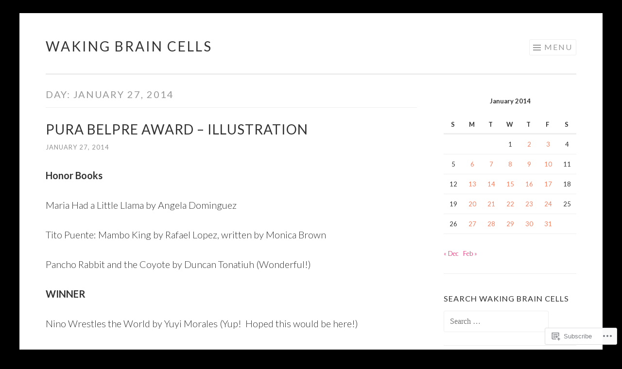

--- FILE ---
content_type: text/html; charset=UTF-8
request_url: https://wakingbraincells.com/2014/01/27/page/2/
body_size: 30935
content:
<!DOCTYPE html>
<html lang="en">
<head>
<meta charset="UTF-8">
<meta name="viewport" content="width=device-width, initial-scale=1">
<link rel="profile" href="http://gmpg.org/xfn/11">
<link rel="pingback" href="https://wakingbraincells.com/xmlrpc.php">

<title>January 27, 2014 &#8211; Page 2 &#8211; Waking Brain Cells</title>
<meta name='robots' content='max-image-preview:large' />

<!-- Async WordPress.com Remote Login -->
<script id="wpcom_remote_login_js">
var wpcom_remote_login_extra_auth = '';
function wpcom_remote_login_remove_dom_node_id( element_id ) {
	var dom_node = document.getElementById( element_id );
	if ( dom_node ) { dom_node.parentNode.removeChild( dom_node ); }
}
function wpcom_remote_login_remove_dom_node_classes( class_name ) {
	var dom_nodes = document.querySelectorAll( '.' + class_name );
	for ( var i = 0; i < dom_nodes.length; i++ ) {
		dom_nodes[ i ].parentNode.removeChild( dom_nodes[ i ] );
	}
}
function wpcom_remote_login_final_cleanup() {
	wpcom_remote_login_remove_dom_node_classes( "wpcom_remote_login_msg" );
	wpcom_remote_login_remove_dom_node_id( "wpcom_remote_login_key" );
	wpcom_remote_login_remove_dom_node_id( "wpcom_remote_login_validate" );
	wpcom_remote_login_remove_dom_node_id( "wpcom_remote_login_js" );
	wpcom_remote_login_remove_dom_node_id( "wpcom_request_access_iframe" );
	wpcom_remote_login_remove_dom_node_id( "wpcom_request_access_styles" );
}

// Watch for messages back from the remote login
window.addEventListener( "message", function( e ) {
	if ( e.origin === "https://r-login.wordpress.com" ) {
		var data = {};
		try {
			data = JSON.parse( e.data );
		} catch( e ) {
			wpcom_remote_login_final_cleanup();
			return;
		}

		if ( data.msg === 'LOGIN' ) {
			// Clean up the login check iframe
			wpcom_remote_login_remove_dom_node_id( "wpcom_remote_login_key" );

			var id_regex = new RegExp( /^[0-9]+$/ );
			var token_regex = new RegExp( /^.*|.*|.*$/ );
			if (
				token_regex.test( data.token )
				&& id_regex.test( data.wpcomid )
			) {
				// We have everything we need to ask for a login
				var script = document.createElement( "script" );
				script.setAttribute( "id", "wpcom_remote_login_validate" );
				script.src = '/remote-login.php?wpcom_remote_login=validate'
					+ '&wpcomid=' + data.wpcomid
					+ '&token=' + encodeURIComponent( data.token )
					+ '&host=' + window.location.protocol
					+ '//' + window.location.hostname
					+ '&postid=8580'
					+ '&is_singular=';
				document.body.appendChild( script );
			}

			return;
		}

		// Safari ITP, not logged in, so redirect
		if ( data.msg === 'LOGIN-REDIRECT' ) {
			window.location = 'https://wordpress.com/log-in?redirect_to=' + window.location.href;
			return;
		}

		// Safari ITP, storage access failed, remove the request
		if ( data.msg === 'LOGIN-REMOVE' ) {
			var css_zap = 'html { -webkit-transition: margin-top 1s; transition: margin-top 1s; } /* 9001 */ html { margin-top: 0 !important; } * html body { margin-top: 0 !important; } @media screen and ( max-width: 782px ) { html { margin-top: 0 !important; } * html body { margin-top: 0 !important; } }';
			var style_zap = document.createElement( 'style' );
			style_zap.type = 'text/css';
			style_zap.appendChild( document.createTextNode( css_zap ) );
			document.body.appendChild( style_zap );

			var e = document.getElementById( 'wpcom_request_access_iframe' );
			e.parentNode.removeChild( e );

			document.cookie = 'wordpress_com_login_access=denied; path=/; max-age=31536000';

			return;
		}

		// Safari ITP
		if ( data.msg === 'REQUEST_ACCESS' ) {
			console.log( 'request access: safari' );

			// Check ITP iframe enable/disable knob
			if ( wpcom_remote_login_extra_auth !== 'safari_itp_iframe' ) {
				return;
			}

			// If we are in a "private window" there is no ITP.
			var private_window = false;
			try {
				var opendb = window.openDatabase( null, null, null, null );
			} catch( e ) {
				private_window = true;
			}

			if ( private_window ) {
				console.log( 'private window' );
				return;
			}

			var iframe = document.createElement( 'iframe' );
			iframe.id = 'wpcom_request_access_iframe';
			iframe.setAttribute( 'scrolling', 'no' );
			iframe.setAttribute( 'sandbox', 'allow-storage-access-by-user-activation allow-scripts allow-same-origin allow-top-navigation-by-user-activation' );
			iframe.src = 'https://r-login.wordpress.com/remote-login.php?wpcom_remote_login=request_access&origin=' + encodeURIComponent( data.origin ) + '&wpcomid=' + encodeURIComponent( data.wpcomid );

			var css = 'html { -webkit-transition: margin-top 1s; transition: margin-top 1s; } /* 9001 */ html { margin-top: 46px !important; } * html body { margin-top: 46px !important; } @media screen and ( max-width: 660px ) { html { margin-top: 71px !important; } * html body { margin-top: 71px !important; } #wpcom_request_access_iframe { display: block; height: 71px !important; } } #wpcom_request_access_iframe { border: 0px; height: 46px; position: fixed; top: 0; left: 0; width: 100%; min-width: 100%; z-index: 99999; background: #23282d; } ';

			var style = document.createElement( 'style' );
			style.type = 'text/css';
			style.id = 'wpcom_request_access_styles';
			style.appendChild( document.createTextNode( css ) );
			document.body.appendChild( style );

			document.body.appendChild( iframe );
		}

		if ( data.msg === 'DONE' ) {
			wpcom_remote_login_final_cleanup();
		}
	}
}, false );

// Inject the remote login iframe after the page has had a chance to load
// more critical resources
window.addEventListener( "DOMContentLoaded", function( e ) {
	var iframe = document.createElement( "iframe" );
	iframe.style.display = "none";
	iframe.setAttribute( "scrolling", "no" );
	iframe.setAttribute( "id", "wpcom_remote_login_key" );
	iframe.src = "https://r-login.wordpress.com/remote-login.php"
		+ "?wpcom_remote_login=key"
		+ "&origin=aHR0cHM6Ly93YWtpbmdicmFpbmNlbGxzLmNvbQ%3D%3D"
		+ "&wpcomid=19281474"
		+ "&time=" + Math.floor( Date.now() / 1000 );
	document.body.appendChild( iframe );
}, false );
</script>
<link rel='dns-prefetch' href='//s0.wp.com' />
<link rel='dns-prefetch' href='//fonts-api.wp.com' />
<link rel="alternate" type="application/rss+xml" title="Waking Brain Cells &raquo; Feed" href="https://wakingbraincells.com/feed/" />
<link rel="alternate" type="application/rss+xml" title="Waking Brain Cells &raquo; Comments Feed" href="https://wakingbraincells.com/comments/feed/" />
	<script type="text/javascript">
		/* <![CDATA[ */
		function addLoadEvent(func) {
			var oldonload = window.onload;
			if (typeof window.onload != 'function') {
				window.onload = func;
			} else {
				window.onload = function () {
					oldonload();
					func();
				}
			}
		}
		/* ]]> */
	</script>
	<link crossorigin='anonymous' rel='stylesheet' id='all-css-0-1' href='/_static/??-eJxtzEkKgDAMQNELWYMzLsSzSK0STdNiWsTbO+HO5YPPh90r7TgYDmCj8hRnZAHC1QgsJvhBr+pRqkUS+M+/8DVIZLBujHQ9kCdkDEaJ3hzR5+Pe9bbLmqrIm7Yuq+UEbtAzbA==&cssminify=yes' type='text/css' media='all' />
<style id='wp-emoji-styles-inline-css'>

	img.wp-smiley, img.emoji {
		display: inline !important;
		border: none !important;
		box-shadow: none !important;
		height: 1em !important;
		width: 1em !important;
		margin: 0 0.07em !important;
		vertical-align: -0.1em !important;
		background: none !important;
		padding: 0 !important;
	}
/*# sourceURL=wp-emoji-styles-inline-css */
</style>
<link crossorigin='anonymous' rel='stylesheet' id='all-css-2-1' href='/wp-content/plugins/gutenberg-core/v22.2.0/build/styles/block-library/style.css?m=1764855221i&cssminify=yes' type='text/css' media='all' />
<style id='wp-block-library-inline-css'>
.has-text-align-justify {
	text-align:justify;
}
.has-text-align-justify{text-align:justify;}

/*# sourceURL=wp-block-library-inline-css */
</style><style id='jetpack-sharing-buttons-style-inline-css'>
.jetpack-sharing-buttons__services-list{display:flex;flex-direction:row;flex-wrap:wrap;gap:0;list-style-type:none;margin:5px;padding:0}.jetpack-sharing-buttons__services-list.has-small-icon-size{font-size:12px}.jetpack-sharing-buttons__services-list.has-normal-icon-size{font-size:16px}.jetpack-sharing-buttons__services-list.has-large-icon-size{font-size:24px}.jetpack-sharing-buttons__services-list.has-huge-icon-size{font-size:36px}@media print{.jetpack-sharing-buttons__services-list{display:none!important}}.editor-styles-wrapper .wp-block-jetpack-sharing-buttons{gap:0;padding-inline-start:0}ul.jetpack-sharing-buttons__services-list.has-background{padding:1.25em 2.375em}
/*# sourceURL=/wp-content/mu-plugins/jetpack-plugin/sun/_inc/blocks/sharing-buttons/view.css */
</style>
<style id='global-styles-inline-css'>
:root{--wp--preset--aspect-ratio--square: 1;--wp--preset--aspect-ratio--4-3: 4/3;--wp--preset--aspect-ratio--3-4: 3/4;--wp--preset--aspect-ratio--3-2: 3/2;--wp--preset--aspect-ratio--2-3: 2/3;--wp--preset--aspect-ratio--16-9: 16/9;--wp--preset--aspect-ratio--9-16: 9/16;--wp--preset--color--black: #000000;--wp--preset--color--cyan-bluish-gray: #abb8c3;--wp--preset--color--white: #fff;--wp--preset--color--pale-pink: #f78da7;--wp--preset--color--vivid-red: #cf2e2e;--wp--preset--color--luminous-vivid-orange: #ff6900;--wp--preset--color--luminous-vivid-amber: #fcb900;--wp--preset--color--light-green-cyan: #7bdcb5;--wp--preset--color--vivid-green-cyan: #00d084;--wp--preset--color--pale-cyan-blue: #8ed1fc;--wp--preset--color--vivid-cyan-blue: #0693e3;--wp--preset--color--vivid-purple: #9b51e0;--wp--preset--color--orange: #f68060;--wp--preset--color--dark-gray: #333;--wp--preset--color--medium-gray: #999;--wp--preset--color--light-gray: #eee;--wp--preset--gradient--vivid-cyan-blue-to-vivid-purple: linear-gradient(135deg,rgb(6,147,227) 0%,rgb(155,81,224) 100%);--wp--preset--gradient--light-green-cyan-to-vivid-green-cyan: linear-gradient(135deg,rgb(122,220,180) 0%,rgb(0,208,130) 100%);--wp--preset--gradient--luminous-vivid-amber-to-luminous-vivid-orange: linear-gradient(135deg,rgb(252,185,0) 0%,rgb(255,105,0) 100%);--wp--preset--gradient--luminous-vivid-orange-to-vivid-red: linear-gradient(135deg,rgb(255,105,0) 0%,rgb(207,46,46) 100%);--wp--preset--gradient--very-light-gray-to-cyan-bluish-gray: linear-gradient(135deg,rgb(238,238,238) 0%,rgb(169,184,195) 100%);--wp--preset--gradient--cool-to-warm-spectrum: linear-gradient(135deg,rgb(74,234,220) 0%,rgb(151,120,209) 20%,rgb(207,42,186) 40%,rgb(238,44,130) 60%,rgb(251,105,98) 80%,rgb(254,248,76) 100%);--wp--preset--gradient--blush-light-purple: linear-gradient(135deg,rgb(255,206,236) 0%,rgb(152,150,240) 100%);--wp--preset--gradient--blush-bordeaux: linear-gradient(135deg,rgb(254,205,165) 0%,rgb(254,45,45) 50%,rgb(107,0,62) 100%);--wp--preset--gradient--luminous-dusk: linear-gradient(135deg,rgb(255,203,112) 0%,rgb(199,81,192) 50%,rgb(65,88,208) 100%);--wp--preset--gradient--pale-ocean: linear-gradient(135deg,rgb(255,245,203) 0%,rgb(182,227,212) 50%,rgb(51,167,181) 100%);--wp--preset--gradient--electric-grass: linear-gradient(135deg,rgb(202,248,128) 0%,rgb(113,206,126) 100%);--wp--preset--gradient--midnight: linear-gradient(135deg,rgb(2,3,129) 0%,rgb(40,116,252) 100%);--wp--preset--font-size--small: 13px;--wp--preset--font-size--medium: 20px;--wp--preset--font-size--large: 36px;--wp--preset--font-size--x-large: 42px;--wp--preset--font-family--albert-sans: 'Albert Sans', sans-serif;--wp--preset--font-family--alegreya: Alegreya, serif;--wp--preset--font-family--arvo: Arvo, serif;--wp--preset--font-family--bodoni-moda: 'Bodoni Moda', serif;--wp--preset--font-family--bricolage-grotesque: 'Bricolage Grotesque', sans-serif;--wp--preset--font-family--cabin: Cabin, sans-serif;--wp--preset--font-family--chivo: Chivo, sans-serif;--wp--preset--font-family--commissioner: Commissioner, sans-serif;--wp--preset--font-family--cormorant: Cormorant, serif;--wp--preset--font-family--courier-prime: 'Courier Prime', monospace;--wp--preset--font-family--crimson-pro: 'Crimson Pro', serif;--wp--preset--font-family--dm-mono: 'DM Mono', monospace;--wp--preset--font-family--dm-sans: 'DM Sans', sans-serif;--wp--preset--font-family--dm-serif-display: 'DM Serif Display', serif;--wp--preset--font-family--domine: Domine, serif;--wp--preset--font-family--eb-garamond: 'EB Garamond', serif;--wp--preset--font-family--epilogue: Epilogue, sans-serif;--wp--preset--font-family--fahkwang: Fahkwang, sans-serif;--wp--preset--font-family--figtree: Figtree, sans-serif;--wp--preset--font-family--fira-sans: 'Fira Sans', sans-serif;--wp--preset--font-family--fjalla-one: 'Fjalla One', sans-serif;--wp--preset--font-family--fraunces: Fraunces, serif;--wp--preset--font-family--gabarito: Gabarito, system-ui;--wp--preset--font-family--ibm-plex-mono: 'IBM Plex Mono', monospace;--wp--preset--font-family--ibm-plex-sans: 'IBM Plex Sans', sans-serif;--wp--preset--font-family--ibarra-real-nova: 'Ibarra Real Nova', serif;--wp--preset--font-family--instrument-serif: 'Instrument Serif', serif;--wp--preset--font-family--inter: Inter, sans-serif;--wp--preset--font-family--josefin-sans: 'Josefin Sans', sans-serif;--wp--preset--font-family--jost: Jost, sans-serif;--wp--preset--font-family--libre-baskerville: 'Libre Baskerville', serif;--wp--preset--font-family--libre-franklin: 'Libre Franklin', sans-serif;--wp--preset--font-family--literata: Literata, serif;--wp--preset--font-family--lora: Lora, serif;--wp--preset--font-family--merriweather: Merriweather, serif;--wp--preset--font-family--montserrat: Montserrat, sans-serif;--wp--preset--font-family--newsreader: Newsreader, serif;--wp--preset--font-family--noto-sans-mono: 'Noto Sans Mono', sans-serif;--wp--preset--font-family--nunito: Nunito, sans-serif;--wp--preset--font-family--open-sans: 'Open Sans', sans-serif;--wp--preset--font-family--overpass: Overpass, sans-serif;--wp--preset--font-family--pt-serif: 'PT Serif', serif;--wp--preset--font-family--petrona: Petrona, serif;--wp--preset--font-family--piazzolla: Piazzolla, serif;--wp--preset--font-family--playfair-display: 'Playfair Display', serif;--wp--preset--font-family--plus-jakarta-sans: 'Plus Jakarta Sans', sans-serif;--wp--preset--font-family--poppins: Poppins, sans-serif;--wp--preset--font-family--raleway: Raleway, sans-serif;--wp--preset--font-family--roboto: Roboto, sans-serif;--wp--preset--font-family--roboto-slab: 'Roboto Slab', serif;--wp--preset--font-family--rubik: Rubik, sans-serif;--wp--preset--font-family--rufina: Rufina, serif;--wp--preset--font-family--sora: Sora, sans-serif;--wp--preset--font-family--source-sans-3: 'Source Sans 3', sans-serif;--wp--preset--font-family--source-serif-4: 'Source Serif 4', serif;--wp--preset--font-family--space-mono: 'Space Mono', monospace;--wp--preset--font-family--syne: Syne, sans-serif;--wp--preset--font-family--texturina: Texturina, serif;--wp--preset--font-family--urbanist: Urbanist, sans-serif;--wp--preset--font-family--work-sans: 'Work Sans', sans-serif;--wp--preset--spacing--20: 0.44rem;--wp--preset--spacing--30: 0.67rem;--wp--preset--spacing--40: 1rem;--wp--preset--spacing--50: 1.5rem;--wp--preset--spacing--60: 2.25rem;--wp--preset--spacing--70: 3.38rem;--wp--preset--spacing--80: 5.06rem;--wp--preset--shadow--natural: 6px 6px 9px rgba(0, 0, 0, 0.2);--wp--preset--shadow--deep: 12px 12px 50px rgba(0, 0, 0, 0.4);--wp--preset--shadow--sharp: 6px 6px 0px rgba(0, 0, 0, 0.2);--wp--preset--shadow--outlined: 6px 6px 0px -3px rgb(255, 255, 255), 6px 6px rgb(0, 0, 0);--wp--preset--shadow--crisp: 6px 6px 0px rgb(0, 0, 0);}:where(.is-layout-flex){gap: 0.5em;}:where(.is-layout-grid){gap: 0.5em;}body .is-layout-flex{display: flex;}.is-layout-flex{flex-wrap: wrap;align-items: center;}.is-layout-flex > :is(*, div){margin: 0;}body .is-layout-grid{display: grid;}.is-layout-grid > :is(*, div){margin: 0;}:where(.wp-block-columns.is-layout-flex){gap: 2em;}:where(.wp-block-columns.is-layout-grid){gap: 2em;}:where(.wp-block-post-template.is-layout-flex){gap: 1.25em;}:where(.wp-block-post-template.is-layout-grid){gap: 1.25em;}.has-black-color{color: var(--wp--preset--color--black) !important;}.has-cyan-bluish-gray-color{color: var(--wp--preset--color--cyan-bluish-gray) !important;}.has-white-color{color: var(--wp--preset--color--white) !important;}.has-pale-pink-color{color: var(--wp--preset--color--pale-pink) !important;}.has-vivid-red-color{color: var(--wp--preset--color--vivid-red) !important;}.has-luminous-vivid-orange-color{color: var(--wp--preset--color--luminous-vivid-orange) !important;}.has-luminous-vivid-amber-color{color: var(--wp--preset--color--luminous-vivid-amber) !important;}.has-light-green-cyan-color{color: var(--wp--preset--color--light-green-cyan) !important;}.has-vivid-green-cyan-color{color: var(--wp--preset--color--vivid-green-cyan) !important;}.has-pale-cyan-blue-color{color: var(--wp--preset--color--pale-cyan-blue) !important;}.has-vivid-cyan-blue-color{color: var(--wp--preset--color--vivid-cyan-blue) !important;}.has-vivid-purple-color{color: var(--wp--preset--color--vivid-purple) !important;}.has-black-background-color{background-color: var(--wp--preset--color--black) !important;}.has-cyan-bluish-gray-background-color{background-color: var(--wp--preset--color--cyan-bluish-gray) !important;}.has-white-background-color{background-color: var(--wp--preset--color--white) !important;}.has-pale-pink-background-color{background-color: var(--wp--preset--color--pale-pink) !important;}.has-vivid-red-background-color{background-color: var(--wp--preset--color--vivid-red) !important;}.has-luminous-vivid-orange-background-color{background-color: var(--wp--preset--color--luminous-vivid-orange) !important;}.has-luminous-vivid-amber-background-color{background-color: var(--wp--preset--color--luminous-vivid-amber) !important;}.has-light-green-cyan-background-color{background-color: var(--wp--preset--color--light-green-cyan) !important;}.has-vivid-green-cyan-background-color{background-color: var(--wp--preset--color--vivid-green-cyan) !important;}.has-pale-cyan-blue-background-color{background-color: var(--wp--preset--color--pale-cyan-blue) !important;}.has-vivid-cyan-blue-background-color{background-color: var(--wp--preset--color--vivid-cyan-blue) !important;}.has-vivid-purple-background-color{background-color: var(--wp--preset--color--vivid-purple) !important;}.has-black-border-color{border-color: var(--wp--preset--color--black) !important;}.has-cyan-bluish-gray-border-color{border-color: var(--wp--preset--color--cyan-bluish-gray) !important;}.has-white-border-color{border-color: var(--wp--preset--color--white) !important;}.has-pale-pink-border-color{border-color: var(--wp--preset--color--pale-pink) !important;}.has-vivid-red-border-color{border-color: var(--wp--preset--color--vivid-red) !important;}.has-luminous-vivid-orange-border-color{border-color: var(--wp--preset--color--luminous-vivid-orange) !important;}.has-luminous-vivid-amber-border-color{border-color: var(--wp--preset--color--luminous-vivid-amber) !important;}.has-light-green-cyan-border-color{border-color: var(--wp--preset--color--light-green-cyan) !important;}.has-vivid-green-cyan-border-color{border-color: var(--wp--preset--color--vivid-green-cyan) !important;}.has-pale-cyan-blue-border-color{border-color: var(--wp--preset--color--pale-cyan-blue) !important;}.has-vivid-cyan-blue-border-color{border-color: var(--wp--preset--color--vivid-cyan-blue) !important;}.has-vivid-purple-border-color{border-color: var(--wp--preset--color--vivid-purple) !important;}.has-vivid-cyan-blue-to-vivid-purple-gradient-background{background: var(--wp--preset--gradient--vivid-cyan-blue-to-vivid-purple) !important;}.has-light-green-cyan-to-vivid-green-cyan-gradient-background{background: var(--wp--preset--gradient--light-green-cyan-to-vivid-green-cyan) !important;}.has-luminous-vivid-amber-to-luminous-vivid-orange-gradient-background{background: var(--wp--preset--gradient--luminous-vivid-amber-to-luminous-vivid-orange) !important;}.has-luminous-vivid-orange-to-vivid-red-gradient-background{background: var(--wp--preset--gradient--luminous-vivid-orange-to-vivid-red) !important;}.has-very-light-gray-to-cyan-bluish-gray-gradient-background{background: var(--wp--preset--gradient--very-light-gray-to-cyan-bluish-gray) !important;}.has-cool-to-warm-spectrum-gradient-background{background: var(--wp--preset--gradient--cool-to-warm-spectrum) !important;}.has-blush-light-purple-gradient-background{background: var(--wp--preset--gradient--blush-light-purple) !important;}.has-blush-bordeaux-gradient-background{background: var(--wp--preset--gradient--blush-bordeaux) !important;}.has-luminous-dusk-gradient-background{background: var(--wp--preset--gradient--luminous-dusk) !important;}.has-pale-ocean-gradient-background{background: var(--wp--preset--gradient--pale-ocean) !important;}.has-electric-grass-gradient-background{background: var(--wp--preset--gradient--electric-grass) !important;}.has-midnight-gradient-background{background: var(--wp--preset--gradient--midnight) !important;}.has-small-font-size{font-size: var(--wp--preset--font-size--small) !important;}.has-medium-font-size{font-size: var(--wp--preset--font-size--medium) !important;}.has-large-font-size{font-size: var(--wp--preset--font-size--large) !important;}.has-x-large-font-size{font-size: var(--wp--preset--font-size--x-large) !important;}.has-albert-sans-font-family{font-family: var(--wp--preset--font-family--albert-sans) !important;}.has-alegreya-font-family{font-family: var(--wp--preset--font-family--alegreya) !important;}.has-arvo-font-family{font-family: var(--wp--preset--font-family--arvo) !important;}.has-bodoni-moda-font-family{font-family: var(--wp--preset--font-family--bodoni-moda) !important;}.has-bricolage-grotesque-font-family{font-family: var(--wp--preset--font-family--bricolage-grotesque) !important;}.has-cabin-font-family{font-family: var(--wp--preset--font-family--cabin) !important;}.has-chivo-font-family{font-family: var(--wp--preset--font-family--chivo) !important;}.has-commissioner-font-family{font-family: var(--wp--preset--font-family--commissioner) !important;}.has-cormorant-font-family{font-family: var(--wp--preset--font-family--cormorant) !important;}.has-courier-prime-font-family{font-family: var(--wp--preset--font-family--courier-prime) !important;}.has-crimson-pro-font-family{font-family: var(--wp--preset--font-family--crimson-pro) !important;}.has-dm-mono-font-family{font-family: var(--wp--preset--font-family--dm-mono) !important;}.has-dm-sans-font-family{font-family: var(--wp--preset--font-family--dm-sans) !important;}.has-dm-serif-display-font-family{font-family: var(--wp--preset--font-family--dm-serif-display) !important;}.has-domine-font-family{font-family: var(--wp--preset--font-family--domine) !important;}.has-eb-garamond-font-family{font-family: var(--wp--preset--font-family--eb-garamond) !important;}.has-epilogue-font-family{font-family: var(--wp--preset--font-family--epilogue) !important;}.has-fahkwang-font-family{font-family: var(--wp--preset--font-family--fahkwang) !important;}.has-figtree-font-family{font-family: var(--wp--preset--font-family--figtree) !important;}.has-fira-sans-font-family{font-family: var(--wp--preset--font-family--fira-sans) !important;}.has-fjalla-one-font-family{font-family: var(--wp--preset--font-family--fjalla-one) !important;}.has-fraunces-font-family{font-family: var(--wp--preset--font-family--fraunces) !important;}.has-gabarito-font-family{font-family: var(--wp--preset--font-family--gabarito) !important;}.has-ibm-plex-mono-font-family{font-family: var(--wp--preset--font-family--ibm-plex-mono) !important;}.has-ibm-plex-sans-font-family{font-family: var(--wp--preset--font-family--ibm-plex-sans) !important;}.has-ibarra-real-nova-font-family{font-family: var(--wp--preset--font-family--ibarra-real-nova) !important;}.has-instrument-serif-font-family{font-family: var(--wp--preset--font-family--instrument-serif) !important;}.has-inter-font-family{font-family: var(--wp--preset--font-family--inter) !important;}.has-josefin-sans-font-family{font-family: var(--wp--preset--font-family--josefin-sans) !important;}.has-jost-font-family{font-family: var(--wp--preset--font-family--jost) !important;}.has-libre-baskerville-font-family{font-family: var(--wp--preset--font-family--libre-baskerville) !important;}.has-libre-franklin-font-family{font-family: var(--wp--preset--font-family--libre-franklin) !important;}.has-literata-font-family{font-family: var(--wp--preset--font-family--literata) !important;}.has-lora-font-family{font-family: var(--wp--preset--font-family--lora) !important;}.has-merriweather-font-family{font-family: var(--wp--preset--font-family--merriweather) !important;}.has-montserrat-font-family{font-family: var(--wp--preset--font-family--montserrat) !important;}.has-newsreader-font-family{font-family: var(--wp--preset--font-family--newsreader) !important;}.has-noto-sans-mono-font-family{font-family: var(--wp--preset--font-family--noto-sans-mono) !important;}.has-nunito-font-family{font-family: var(--wp--preset--font-family--nunito) !important;}.has-open-sans-font-family{font-family: var(--wp--preset--font-family--open-sans) !important;}.has-overpass-font-family{font-family: var(--wp--preset--font-family--overpass) !important;}.has-pt-serif-font-family{font-family: var(--wp--preset--font-family--pt-serif) !important;}.has-petrona-font-family{font-family: var(--wp--preset--font-family--petrona) !important;}.has-piazzolla-font-family{font-family: var(--wp--preset--font-family--piazzolla) !important;}.has-playfair-display-font-family{font-family: var(--wp--preset--font-family--playfair-display) !important;}.has-plus-jakarta-sans-font-family{font-family: var(--wp--preset--font-family--plus-jakarta-sans) !important;}.has-poppins-font-family{font-family: var(--wp--preset--font-family--poppins) !important;}.has-raleway-font-family{font-family: var(--wp--preset--font-family--raleway) !important;}.has-roboto-font-family{font-family: var(--wp--preset--font-family--roboto) !important;}.has-roboto-slab-font-family{font-family: var(--wp--preset--font-family--roboto-slab) !important;}.has-rubik-font-family{font-family: var(--wp--preset--font-family--rubik) !important;}.has-rufina-font-family{font-family: var(--wp--preset--font-family--rufina) !important;}.has-sora-font-family{font-family: var(--wp--preset--font-family--sora) !important;}.has-source-sans-3-font-family{font-family: var(--wp--preset--font-family--source-sans-3) !important;}.has-source-serif-4-font-family{font-family: var(--wp--preset--font-family--source-serif-4) !important;}.has-space-mono-font-family{font-family: var(--wp--preset--font-family--space-mono) !important;}.has-syne-font-family{font-family: var(--wp--preset--font-family--syne) !important;}.has-texturina-font-family{font-family: var(--wp--preset--font-family--texturina) !important;}.has-urbanist-font-family{font-family: var(--wp--preset--font-family--urbanist) !important;}.has-work-sans-font-family{font-family: var(--wp--preset--font-family--work-sans) !important;}
/*# sourceURL=global-styles-inline-css */
</style>

<style id='classic-theme-styles-inline-css'>
/*! This file is auto-generated */
.wp-block-button__link{color:#fff;background-color:#32373c;border-radius:9999px;box-shadow:none;text-decoration:none;padding:calc(.667em + 2px) calc(1.333em + 2px);font-size:1.125em}.wp-block-file__button{background:#32373c;color:#fff;text-decoration:none}
/*# sourceURL=/wp-includes/css/classic-themes.min.css */
</style>
<link crossorigin='anonymous' rel='stylesheet' id='all-css-4-1' href='/_static/??-eJx9jtsKwjAQRH/IzRJbvDyI32LSxcZm26W7sfj3RoQqCL7Mw3DOMLgIxGk0Gg0ll2saFeMU8hQHxa3zB+dBE0smmOnuWuyS2kqA2iOTi6ob/BriAp+tmWrPcrEXwdSlC2Xiiv3TFqkOhCAzqUJNToXB+irqj/euUUpAHchij+utM5/8vvW7Y9O0ze0Jqg5W0w==&cssminify=yes' type='text/css' media='all' />
<link rel='stylesheet' id='sketch-lato-css' href='https://fonts-api.wp.com/css?family=Lato%3A300%2C400%2C700%2C300italic%2C400italic%2C700italic&#038;subset=latin%2Clatin-ext' media='all' />
<link crossorigin='anonymous' rel='stylesheet' id='all-css-6-1' href='/_static/??-eJx9j90KwjAMhV/IGvyZwwvxUWQLsevWpmVJGb69nQgqk92dA/kOX2BKBiMrsYJ2FEgg5RZkIMUOUARaH3GQbYkb+DoO2SSfrWOBnjQ1OLw7SGa4OUawxDS6Asj/uNhcCswzog9PZkoYw5rFSMXUlmhf2p+6BlmKpvzXqIv8U8zdN26c0Wu47OrqsK/Pp2PVPwHLXXG2&cssminify=yes' type='text/css' media='all' />
<link crossorigin='anonymous' rel='stylesheet' id='print-css-7-1' href='/wp-content/mu-plugins/global-print/global-print.css?m=1465851035i&cssminify=yes' type='text/css' media='print' />
<style id='jetpack-global-styles-frontend-style-inline-css'>
:root { --font-headings: unset; --font-base: unset; --font-headings-default: -apple-system,BlinkMacSystemFont,"Segoe UI",Roboto,Oxygen-Sans,Ubuntu,Cantarell,"Helvetica Neue",sans-serif; --font-base-default: -apple-system,BlinkMacSystemFont,"Segoe UI",Roboto,Oxygen-Sans,Ubuntu,Cantarell,"Helvetica Neue",sans-serif;}
/*# sourceURL=jetpack-global-styles-frontend-style-inline-css */
</style>
<link crossorigin='anonymous' rel='stylesheet' id='all-css-10-1' href='/_static/??-eJyNjcsKAjEMRX/IGtQZBxfip0hMS9sxTYppGfx7H7gRN+7ugcs5sFRHKi1Ig9Jd5R6zGMyhVaTrh8G6QFHfORhYwlvw6P39PbPENZmt4G/ROQuBKWVkxxrVvuBH1lIoz2waILJekF+HUzlupnG3nQ77YZwfuRJIaQ==&cssminify=yes' type='text/css' media='all' />
<script type="text/javascript" id="wpcom-actionbar-placeholder-js-extra">
/* <![CDATA[ */
var actionbardata = {"siteID":"19281474","postID":"0","siteURL":"https://wakingbraincells.com","xhrURL":"https://wakingbraincells.com/wp-admin/admin-ajax.php","nonce":"40de9bb5a6","isLoggedIn":"","statusMessage":"","subsEmailDefault":"instantly","proxyScriptUrl":"https://s0.wp.com/wp-content/js/wpcom-proxy-request.js?m=1513050504i&amp;ver=20211021","i18n":{"followedText":"New posts from this site will now appear in your \u003Ca href=\"https://wordpress.com/reader\"\u003EReader\u003C/a\u003E","foldBar":"Collapse this bar","unfoldBar":"Expand this bar","shortLinkCopied":"Shortlink copied to clipboard."}};
//# sourceURL=wpcom-actionbar-placeholder-js-extra
/* ]]> */
</script>
<script type="text/javascript" id="jetpack-mu-wpcom-settings-js-before">
/* <![CDATA[ */
var JETPACK_MU_WPCOM_SETTINGS = {"assetsUrl":"https://s0.wp.com/wp-content/mu-plugins/jetpack-mu-wpcom-plugin/sun/jetpack_vendor/automattic/jetpack-mu-wpcom/src/build/"};
//# sourceURL=jetpack-mu-wpcom-settings-js-before
/* ]]> */
</script>
<script crossorigin='anonymous' type='text/javascript'  src='/wp-content/js/rlt-proxy.js?m=1720530689i'></script>
<script type="text/javascript" id="rlt-proxy-js-after">
/* <![CDATA[ */
	rltInitialize( {"token":null,"iframeOrigins":["https:\/\/widgets.wp.com"]} );
//# sourceURL=rlt-proxy-js-after
/* ]]> */
</script>
<link rel="EditURI" type="application/rsd+xml" title="RSD" href="https://wakingbraincells.wordpress.com/xmlrpc.php?rsd" />
<meta name="generator" content="WordPress.com" />

<!-- Jetpack Open Graph Tags -->
<meta property="og:type" content="website" />
<meta property="og:title" content="January 27, 2014 &#8211; Page 2 &#8211; Waking Brain Cells" />
<meta property="og:site_name" content="Waking Brain Cells" />
<meta property="og:image" content="https://secure.gravatar.com/blavatar/2011eebf13192f47176bfdb96c4ab5530cdc7c6ccc8d153a7fbf66340cd425ac?s=200&#038;ts=1768714384" />
<meta property="og:image:width" content="200" />
<meta property="og:image:height" content="200" />
<meta property="og:image:alt" content="" />
<meta property="og:locale" content="en_US" />
<meta name="twitter:creator" content="@tashrow" />
<meta name="twitter:site" content="@tashrow" />

<!-- End Jetpack Open Graph Tags -->
<link rel="shortcut icon" type="image/x-icon" href="https://secure.gravatar.com/blavatar/2011eebf13192f47176bfdb96c4ab5530cdc7c6ccc8d153a7fbf66340cd425ac?s=32" sizes="16x16" />
<link rel="icon" type="image/x-icon" href="https://secure.gravatar.com/blavatar/2011eebf13192f47176bfdb96c4ab5530cdc7c6ccc8d153a7fbf66340cd425ac?s=32" sizes="16x16" />
<link rel="apple-touch-icon" href="https://secure.gravatar.com/blavatar/2011eebf13192f47176bfdb96c4ab5530cdc7c6ccc8d153a7fbf66340cd425ac?s=114" />
<link rel='openid.server' href='https://wakingbraincells.com/?openidserver=1' />
<link rel='openid.delegate' href='https://wakingbraincells.com/' />
<link rel="search" type="application/opensearchdescription+xml" href="https://wakingbraincells.com/osd.xml" title="Waking Brain Cells" />
<link rel="search" type="application/opensearchdescription+xml" href="https://s1.wp.com/opensearch.xml" title="WordPress.com" />
<meta name="theme-color" content="#000000" />
		<style type="text/css">
			.recentcomments a {
				display: inline !important;
				padding: 0 !important;
				margin: 0 !important;
			}

			table.recentcommentsavatartop img.avatar, table.recentcommentsavatarend img.avatar {
				border: 0px;
				margin: 0;
			}

			table.recentcommentsavatartop a, table.recentcommentsavatarend a {
				border: 0px !important;
				background-color: transparent !important;
			}

			td.recentcommentsavatarend, td.recentcommentsavatartop {
				padding: 0px 0px 1px 0px;
				margin: 0px;
			}

			td.recentcommentstextend {
				border: none !important;
				padding: 0px 0px 2px 10px;
			}

			.rtl td.recentcommentstextend {
				padding: 0px 10px 2px 0px;
			}

			td.recentcommentstexttop {
				border: none;
				padding: 0px 0px 0px 10px;
			}

			.rtl td.recentcommentstexttop {
				padding: 0px 10px 0px 0px;
			}
		</style>
		<meta name="description" content="9 posts published by Tasha on January 27, 2014" />
<style type="text/css" id="custom-background-css">
body.custom-background { background-color: #000000; }
</style>
	<style type="text/css" id="custom-colors-css">.site-title a, .entry-title a, .portfolio-entry-title a { color: #333333;}
.site-title a:visited, .entry-title a:visited, .portfolio-entry-title a:visited { color: #333333;}
.entry-footer a, .entry-meta a, .portfolio-entry-meta a, .main-navigation a { color: #939393;}
.entry-footer a:visited, .entry-meta a:visited, .portfolio-entry-meta a:visited, .main-navigation a:visited { color: #939393;}
body { background-color: #000000;}
button:hover, button:focus, button:active, input[type="button"]:hover, input[type="button"]:focus, input[type="button"]:active, input[type="reset"]:hover, input[type="reset"]:focus, input[type="reset"]:active, input[type="submit"]:hover, input[type="submit"]:focus, input[type="submit"]:active { border-color: #fd0158;}
.toggled .menu-toggle { border-color: #fd0158;}
.toggled .menu-toggle { color: #DA014D;}
button:hover, button:focus, button:active, input[type="button"]:hover, input[type="button"]:focus, input[type="button"]:active, input[type="reset"]:hover, input[type="reset"]:focus, input[type="reset"]:active, input[type="submit"]:hover, input[type="submit"]:focus, input[type="submit"]:active { color: #DA014D;}
.current_page_item a, .current-menu-item a { color: #DA014D;}
#infinite-handle span, .widget a, a, a:visited { color: #DA014D;}
.entry-title a:hover, .portfolio-entry-title a:hover { color: #DA014D;}
.site-footer a:hover { color: #DA014D;}
.page-template-portfolio-page-php .jetpack-portfolio:hover a, .project-navigation-wrapper .jetpack-portfolio:hover a, page-template-portfolio-template-php .jetpack-portfolio:hover a, body[class*="jetpack-portfolio"].archive .jetpack-portfolio:hover a { color: #DA014D;}
a:hover, a:focus, a:active { color: #DA014D;}
.entry-footer a:hover, .entry-meta a:hover, .portfolio-entry-meta a:hover { color: #DA014D;}
.main-navigation li:hover > a { color: #DA014D;}
</style>
<link crossorigin='anonymous' rel='stylesheet' id='all-css-0-3' href='/wp-content/mu-plugins/jetpack-plugin/sun/_inc/build/subscriptions/subscriptions.min.css?m=1753981412i&cssminify=yes' type='text/css' media='all' />
<style id='jetpack-block-sharing-button-inline-css'>
a.jetpack-sharing-button__button{color:inherit}.jetpack-sharing-button__button{align-items:center;background:#fff;border-radius:4px;box-shadow:0 1px 2px #0000001f,0 0 0 1px #0000001f;color:inherit;cursor:default;display:flex;flex-direction:row;font-size:inherit;font-weight:500;height:auto;justify-content:center;line-height:23px;margin:4px 4px 0;padding:4px 9px 3px;text-decoration:none}.jetpack-sharing-button__button svg{fill:currentColor;height:1.5em;width:1.5em}.jetpack-sharing-button__button:hover{box-shadow:0 1px 2px #00000038,0 0 0 1px #00000038;cursor:pointer}.jetpack-sharing-button__button.components-button{font-size:inherit;padding:4px 11px 3px 9px}.jetpack-sharing-button__button.style-icon{border:0;border-radius:50%;box-shadow:none;color:#fff;height:auto;line-height:1;margin-bottom:0;padding:7px;position:relative;top:-2px;width:auto}.jetpack-sharing-button__button.style-icon.share-bluesky{background:#0085ff}.jetpack-sharing-button__button.style-icon.share-x{background:#000}.jetpack-sharing-button__button.style-icon.share-print{background:#c5c2c2}.jetpack-sharing-button__button.style-icon.share-reddit{background:#5f99cf}.jetpack-sharing-button__button.style-icon.share-facebook{background:#0866ff}.jetpack-sharing-button__button.style-icon.share-linkedin{background:#0976b4}.jetpack-sharing-button__button.style-icon.share-mail{background:#c5c2c2}.jetpack-sharing-button__button.style-icon.share-twitter{background:#55acee}.jetpack-sharing-button__button.style-icon.share-tumblr{background:#35465c}.jetpack-sharing-button__button.style-icon.share-pinterest{background:#cc2127}.jetpack-sharing-button__button.style-icon.share-pocket{background:#ee4256}.jetpack-sharing-button__button.style-icon.share-telegram{background:#08c}.jetpack-sharing-button__button.style-icon.share-threads{background:#000}.jetpack-sharing-button__button.style-icon.share-whatsapp{background:#43d854}.jetpack-sharing-button__button.style-icon.share-mastodon{background:#6364ff}.jetpack-sharing-button__button.style-icon.share-nextdoor{background:#8ed500}.jetpack-sharing-button__button.style-icon.share-share{background:#000}.jetpack-sharing-button__button.style-icon.is-custom{padding:8px;top:2px}.jetpack-sharing-button__button.style-icon-text{margin-inline-end:4px;padding-inline-end:11px}.style-icon .jetpack-sharing-button__service-label,.style-text .sharing-buttons-preview-button__custom-icon,.style-text .social-logo{display:none}.jetpack-sharing-button__list-item{display:flex;flex-direction:row;flex-wrap:wrap;gap:5px;list-style-type:none;padding:0}.jetpack-sharing-button__list-item:first-child .jetpack-sharing-button__button{margin-inline-start:0}.style-icon-text .jetpack-sharing-button__service-label{margin-inline-start:5px}.tooltip{display:inline-block;position:relative}.tooltip .tooltiptext{background-color:#555;border-radius:6px;bottom:120%;color:#fff;display:none;padding:5px;position:absolute;text-align:center;width:5.5em}
/*# sourceURL=/wp-content/mu-plugins/jetpack-plugin/sun/_inc/blocks/sharing-button/view.css?minify=false */
</style>
<link crossorigin='anonymous' rel='stylesheet' id='all-css-2-3' href='/_static/??-eJydzNEKwjAMheEXsoapc+xCfBSpWRjd0rQ0DWNvL8LmpYiX/+HwwZIdJqkkFaK5zDYGUZioZo/z1qAm8AiC8OSEs4IuIVM5ouoBfgZiGoxJAX1JpsSfzz786dXANLjRM1NZv9Xbv8db07XnU9dfL+30AlHOX2M=&cssminify=yes' type='text/css' media='all' />
</head>

<body class="archive date paged custom-background wp-embed-responsive paged-2 date-paged-2 wp-theme-pubsketch customizer-styles-applied jetpack-reblog-enabled custom-colors">
<div id="page" class="hfeed site">
	<a class="skip-link screen-reader-text" href="#content">Skip to content</a>
	<header id="masthead" class="site-header" role="banner">
		<div class="site-branding">
			<a href="https://wakingbraincells.com/" class="site-logo-link" rel="home" itemprop="url"></a>			<h1 class="site-title"><a href="https://wakingbraincells.com/" rel="home">Waking Brain Cells</a></h1>
			<h2 class="site-description">&quot;I like nonsense, it wakes up the brain cells.&quot;  — Dr. Seuss</h2>
		</div>

		<nav id="site-navigation" class="main-navigation" role="navigation">
			<button class="menu-toggle">Menu</button>
			<div class="menu"><ul>
<li ><a href="https://wakingbraincells.com/">Home</a></li><li class="page_item page-item-2851"><a href="https://wakingbraincells.com/about-2/">My Review Policy &amp; A Bit about&nbsp;Me</a></li>
</ul></div>
		</nav><!-- #site-navigation -->
	</header><!-- #masthead -->

	<div id="content" class="site-content">
		
	<section id="primary" class="content-area">
		<main id="main" class="site-main" role="main">

		
			<header class="page-header">
				<h1 class="page-title">
					Day: <span>January 27, 2014</span>				</h1>
							</header><!-- .page-header -->

			
				
					
<article id="post-8580" class="post-8580 post type-post status-publish format-standard hentry category-uncategorized">
	<header class="entry-header">
			<h1 class="entry-title"><a href="https://wakingbraincells.com/2014/01/27/pura-belpre-award-illustration/" rel="bookmark">Pura Belpre Award &#8211;&nbsp;Illustration</a></h1>		</header><!-- .entry-header -->
				<div class="entry-meta">
						<span class="posted-on"><a href="https://wakingbraincells.com/2014/01/27/pura-belpre-award-illustration/" rel="bookmark"><time class="entry-date published" datetime="2014-01-27T07:42:54-06:00">January 27, 2014</time></a></span><span class="byline"><span class="sep"> | </span><span class="author vcard"><a class="url fn n" href="https://wakingbraincells.com/author/tashrow/">Tasha</a></span></span>					</div><!-- .entry-meta -->
				<div class="entry-content">
		<p><strong>Honor Books</strong></p>
<p>Maria Had a Little Llama by Angela Dominguez</p>
<p>Tito Puente: Mambo King by Rafael Lopez, written by Monica Brown</p>
<p>Pancho Rabbit and the Coyote by Duncan Tonatiuh (Wonderful!)</p>
<p><strong>WINNER</strong></p>
<p>Nino Wrestles the World by Yuyi Morales (Yup!  Hoped this would be here!)</p>
<div id="jp-post-flair" class="sharedaddy sd-like-enabled sd-sharing-enabled"><div class="sharedaddy sd-sharing-enabled"><div class="robots-nocontent sd-block sd-social sd-social-icon sd-sharing"><h3 class="sd-title">Share It!</h3><div class="sd-content"><ul><li class="share-bluesky"><a rel="nofollow noopener noreferrer"
				data-shared="sharing-bluesky-8580"
				class="share-bluesky sd-button share-icon no-text"
				href="https://wakingbraincells.com/2014/01/27/pura-belpre-award-illustration/?share=bluesky"
				target="_blank"
				aria-labelledby="sharing-bluesky-8580"
				>
				<span id="sharing-bluesky-8580" hidden>Share on Bluesky (Opens in new window)</span>
				<span>Bluesky</span>
			</a></li><li class="share-reddit"><a rel="nofollow noopener noreferrer"
				data-shared="sharing-reddit-8580"
				class="share-reddit sd-button share-icon no-text"
				href="https://wakingbraincells.com/2014/01/27/pura-belpre-award-illustration/?share=reddit"
				target="_blank"
				aria-labelledby="sharing-reddit-8580"
				>
				<span id="sharing-reddit-8580" hidden>Share on Reddit (Opens in new window)</span>
				<span>Reddit</span>
			</a></li><li class="share-mastodon"><a rel="nofollow noopener noreferrer"
				data-shared="sharing-mastodon-8580"
				class="share-mastodon sd-button share-icon no-text"
				href="https://wakingbraincells.com/2014/01/27/pura-belpre-award-illustration/?share=mastodon"
				target="_blank"
				aria-labelledby="sharing-mastodon-8580"
				>
				<span id="sharing-mastodon-8580" hidden>Share on Mastodon (Opens in new window)</span>
				<span>Mastodon</span>
			</a></li><li class="share-facebook"><a rel="nofollow noopener noreferrer"
				data-shared="sharing-facebook-8580"
				class="share-facebook sd-button share-icon no-text"
				href="https://wakingbraincells.com/2014/01/27/pura-belpre-award-illustration/?share=facebook"
				target="_blank"
				aria-labelledby="sharing-facebook-8580"
				>
				<span id="sharing-facebook-8580" hidden>Share on Facebook (Opens in new window)</span>
				<span>Facebook</span>
			</a></li><li class="share-twitter"><a rel="nofollow noopener noreferrer"
				data-shared="sharing-twitter-8580"
				class="share-twitter sd-button share-icon no-text"
				href="https://wakingbraincells.com/2014/01/27/pura-belpre-award-illustration/?share=twitter"
				target="_blank"
				aria-labelledby="sharing-twitter-8580"
				>
				<span id="sharing-twitter-8580" hidden>Share on X (Opens in new window)</span>
				<span>X</span>
			</a></li><li class="share-pinterest"><a rel="nofollow noopener noreferrer"
				data-shared="sharing-pinterest-8580"
				class="share-pinterest sd-button share-icon no-text"
				href="https://wakingbraincells.com/2014/01/27/pura-belpre-award-illustration/?share=pinterest"
				target="_blank"
				aria-labelledby="sharing-pinterest-8580"
				>
				<span id="sharing-pinterest-8580" hidden>Share on Pinterest (Opens in new window)</span>
				<span>Pinterest</span>
			</a></li><li class="share-tumblr"><a rel="nofollow noopener noreferrer"
				data-shared="sharing-tumblr-8580"
				class="share-tumblr sd-button share-icon no-text"
				href="https://wakingbraincells.com/2014/01/27/pura-belpre-award-illustration/?share=tumblr"
				target="_blank"
				aria-labelledby="sharing-tumblr-8580"
				>
				<span id="sharing-tumblr-8580" hidden>Share on Tumblr (Opens in new window)</span>
				<span>Tumblr</span>
			</a></li><li class="share-pocket"><a rel="nofollow noopener noreferrer"
				data-shared="sharing-pocket-8580"
				class="share-pocket sd-button share-icon no-text"
				href="https://wakingbraincells.com/2014/01/27/pura-belpre-award-illustration/?share=pocket"
				target="_blank"
				aria-labelledby="sharing-pocket-8580"
				>
				<span id="sharing-pocket-8580" hidden>Share on Pocket (Opens in new window)</span>
				<span>Pocket</span>
			</a></li><li class="share-linkedin"><a rel="nofollow noopener noreferrer"
				data-shared="sharing-linkedin-8580"
				class="share-linkedin sd-button share-icon no-text"
				href="https://wakingbraincells.com/2014/01/27/pura-belpre-award-illustration/?share=linkedin"
				target="_blank"
				aria-labelledby="sharing-linkedin-8580"
				>
				<span id="sharing-linkedin-8580" hidden>Share on LinkedIn (Opens in new window)</span>
				<span>LinkedIn</span>
			</a></li><li class="share-email"><a rel="nofollow noopener noreferrer"
				data-shared="sharing-email-8580"
				class="share-email sd-button share-icon no-text"
				href="mailto:?subject=%5BShared%20Post%5D%20Pura%20Belpre%20Award%20-%20Illustration&#038;body=https%3A%2F%2Fwakingbraincells.com%2F2014%2F01%2F27%2Fpura-belpre-award-illustration%2F&#038;share=email"
				target="_blank"
				aria-labelledby="sharing-email-8580"
				data-email-share-error-title="Do you have email set up?" data-email-share-error-text="If you&#039;re having problems sharing via email, you might not have email set up for your browser. You may need to create a new email yourself." data-email-share-nonce="533ec9b309" data-email-share-track-url="https://wakingbraincells.com/2014/01/27/pura-belpre-award-illustration/?share=email">
				<span id="sharing-email-8580" hidden>Email a link to a friend (Opens in new window)</span>
				<span>Email</span>
			</a></li><li class="share-threads"><a rel="nofollow noopener noreferrer"
				data-shared="sharing-threads-8580"
				class="share-threads sd-button share-icon no-text"
				href="https://wakingbraincells.com/2014/01/27/pura-belpre-award-illustration/?share=threads"
				target="_blank"
				aria-labelledby="sharing-threads-8580"
				>
				<span id="sharing-threads-8580" hidden>Share on Threads (Opens in new window)</span>
				<span>Threads</span>
			</a></li><li class="share-print"><a rel="nofollow noopener noreferrer"
				data-shared="sharing-print-8580"
				class="share-print sd-button share-icon no-text"
				href="https://wakingbraincells.com/2014/01/27/pura-belpre-award-illustration/?share=print"
				target="_blank"
				aria-labelledby="sharing-print-8580"
				>
				<span id="sharing-print-8580" hidden>Print (Opens in new window)</span>
				<span>Print</span>
			</a></li><li class="share-telegram"><a rel="nofollow noopener noreferrer"
				data-shared="sharing-telegram-8580"
				class="share-telegram sd-button share-icon no-text"
				href="https://wakingbraincells.com/2014/01/27/pura-belpre-award-illustration/?share=telegram"
				target="_blank"
				aria-labelledby="sharing-telegram-8580"
				>
				<span id="sharing-telegram-8580" hidden>Share on Telegram (Opens in new window)</span>
				<span>Telegram</span>
			</a></li><li class="share-end"></li></ul></div></div></div><div class='sharedaddy sd-block sd-like jetpack-likes-widget-wrapper jetpack-likes-widget-unloaded' id='like-post-wrapper-19281474-8580-696c7090b7324' data-src='//widgets.wp.com/likes/index.html?ver=20260118#blog_id=19281474&amp;post_id=8580&amp;origin=wakingbraincells.wordpress.com&amp;obj_id=19281474-8580-696c7090b7324&amp;domain=wakingbraincells.com' data-name='like-post-frame-19281474-8580-696c7090b7324' data-title='Like or Reblog'><div class='likes-widget-placeholder post-likes-widget-placeholder' style='height: 55px;'><span class='button'><span>Like</span></span> <span class='loading'>Loading...</span></div><span class='sd-text-color'></span><a class='sd-link-color'></a></div></div>			</div><!-- .entry-content -->
	</article><!-- #post-## -->

				
					
<article id="post-8579" class="post-8579 post type-post status-publish format-standard hentry category-uncategorized">
	<header class="entry-header">
			<h1 class="entry-title"><a href="https://wakingbraincells.com/2014/01/27/michael-l-printz-award-2/" rel="bookmark">Michael L. Printz&nbsp;Award</a></h1>		</header><!-- .entry-header -->
				<div class="entry-meta">
						<span class="posted-on"><a href="https://wakingbraincells.com/2014/01/27/michael-l-printz-award-2/" rel="bookmark"><time class="entry-date published" datetime="2014-01-27T07:37:28-06:00">January 27, 2014</time></a></span><span class="byline"><span class="sep"> | </span><span class="author vcard"><a class="url fn n" href="https://wakingbraincells.com/author/tashrow/">Tasha</a></span></span>					</div><!-- .entry-meta -->
				<div class="entry-content">
		<p><strong>Honor Books</strong></p>
<p>Eleanor &amp; Park by Rainbow Rowell (Hurrah!!!!!)</p>
<p>Kingdom of Little Wounds by Susann Cokal</p>
<p>Maggot Moon by Sally Gardner (Oh yes!!)</p>
<p>Navigating Early by Clare Vanderpool</p>
<p><strong>WINNER</strong></p>
<p>Midwinterblood by Marcus Sedgwick (YES!  Perfect Pick!)</p>
<div id="jp-post-flair" class="sharedaddy sd-like-enabled sd-sharing-enabled"><div class="sharedaddy sd-sharing-enabled"><div class="robots-nocontent sd-block sd-social sd-social-icon sd-sharing"><h3 class="sd-title">Share It!</h3><div class="sd-content"><ul><li class="share-bluesky"><a rel="nofollow noopener noreferrer"
				data-shared="sharing-bluesky-8579"
				class="share-bluesky sd-button share-icon no-text"
				href="https://wakingbraincells.com/2014/01/27/michael-l-printz-award-2/?share=bluesky"
				target="_blank"
				aria-labelledby="sharing-bluesky-8579"
				>
				<span id="sharing-bluesky-8579" hidden>Share on Bluesky (Opens in new window)</span>
				<span>Bluesky</span>
			</a></li><li class="share-reddit"><a rel="nofollow noopener noreferrer"
				data-shared="sharing-reddit-8579"
				class="share-reddit sd-button share-icon no-text"
				href="https://wakingbraincells.com/2014/01/27/michael-l-printz-award-2/?share=reddit"
				target="_blank"
				aria-labelledby="sharing-reddit-8579"
				>
				<span id="sharing-reddit-8579" hidden>Share on Reddit (Opens in new window)</span>
				<span>Reddit</span>
			</a></li><li class="share-mastodon"><a rel="nofollow noopener noreferrer"
				data-shared="sharing-mastodon-8579"
				class="share-mastodon sd-button share-icon no-text"
				href="https://wakingbraincells.com/2014/01/27/michael-l-printz-award-2/?share=mastodon"
				target="_blank"
				aria-labelledby="sharing-mastodon-8579"
				>
				<span id="sharing-mastodon-8579" hidden>Share on Mastodon (Opens in new window)</span>
				<span>Mastodon</span>
			</a></li><li class="share-facebook"><a rel="nofollow noopener noreferrer"
				data-shared="sharing-facebook-8579"
				class="share-facebook sd-button share-icon no-text"
				href="https://wakingbraincells.com/2014/01/27/michael-l-printz-award-2/?share=facebook"
				target="_blank"
				aria-labelledby="sharing-facebook-8579"
				>
				<span id="sharing-facebook-8579" hidden>Share on Facebook (Opens in new window)</span>
				<span>Facebook</span>
			</a></li><li class="share-twitter"><a rel="nofollow noopener noreferrer"
				data-shared="sharing-twitter-8579"
				class="share-twitter sd-button share-icon no-text"
				href="https://wakingbraincells.com/2014/01/27/michael-l-printz-award-2/?share=twitter"
				target="_blank"
				aria-labelledby="sharing-twitter-8579"
				>
				<span id="sharing-twitter-8579" hidden>Share on X (Opens in new window)</span>
				<span>X</span>
			</a></li><li class="share-pinterest"><a rel="nofollow noopener noreferrer"
				data-shared="sharing-pinterest-8579"
				class="share-pinterest sd-button share-icon no-text"
				href="https://wakingbraincells.com/2014/01/27/michael-l-printz-award-2/?share=pinterest"
				target="_blank"
				aria-labelledby="sharing-pinterest-8579"
				>
				<span id="sharing-pinterest-8579" hidden>Share on Pinterest (Opens in new window)</span>
				<span>Pinterest</span>
			</a></li><li class="share-tumblr"><a rel="nofollow noopener noreferrer"
				data-shared="sharing-tumblr-8579"
				class="share-tumblr sd-button share-icon no-text"
				href="https://wakingbraincells.com/2014/01/27/michael-l-printz-award-2/?share=tumblr"
				target="_blank"
				aria-labelledby="sharing-tumblr-8579"
				>
				<span id="sharing-tumblr-8579" hidden>Share on Tumblr (Opens in new window)</span>
				<span>Tumblr</span>
			</a></li><li class="share-pocket"><a rel="nofollow noopener noreferrer"
				data-shared="sharing-pocket-8579"
				class="share-pocket sd-button share-icon no-text"
				href="https://wakingbraincells.com/2014/01/27/michael-l-printz-award-2/?share=pocket"
				target="_blank"
				aria-labelledby="sharing-pocket-8579"
				>
				<span id="sharing-pocket-8579" hidden>Share on Pocket (Opens in new window)</span>
				<span>Pocket</span>
			</a></li><li class="share-linkedin"><a rel="nofollow noopener noreferrer"
				data-shared="sharing-linkedin-8579"
				class="share-linkedin sd-button share-icon no-text"
				href="https://wakingbraincells.com/2014/01/27/michael-l-printz-award-2/?share=linkedin"
				target="_blank"
				aria-labelledby="sharing-linkedin-8579"
				>
				<span id="sharing-linkedin-8579" hidden>Share on LinkedIn (Opens in new window)</span>
				<span>LinkedIn</span>
			</a></li><li class="share-email"><a rel="nofollow noopener noreferrer"
				data-shared="sharing-email-8579"
				class="share-email sd-button share-icon no-text"
				href="mailto:?subject=%5BShared%20Post%5D%20Michael%20L.%20Printz%20Award&#038;body=https%3A%2F%2Fwakingbraincells.com%2F2014%2F01%2F27%2Fmichael-l-printz-award-2%2F&#038;share=email"
				target="_blank"
				aria-labelledby="sharing-email-8579"
				data-email-share-error-title="Do you have email set up?" data-email-share-error-text="If you&#039;re having problems sharing via email, you might not have email set up for your browser. You may need to create a new email yourself." data-email-share-nonce="fcc04810f2" data-email-share-track-url="https://wakingbraincells.com/2014/01/27/michael-l-printz-award-2/?share=email">
				<span id="sharing-email-8579" hidden>Email a link to a friend (Opens in new window)</span>
				<span>Email</span>
			</a></li><li class="share-threads"><a rel="nofollow noopener noreferrer"
				data-shared="sharing-threads-8579"
				class="share-threads sd-button share-icon no-text"
				href="https://wakingbraincells.com/2014/01/27/michael-l-printz-award-2/?share=threads"
				target="_blank"
				aria-labelledby="sharing-threads-8579"
				>
				<span id="sharing-threads-8579" hidden>Share on Threads (Opens in new window)</span>
				<span>Threads</span>
			</a></li><li class="share-print"><a rel="nofollow noopener noreferrer"
				data-shared="sharing-print-8579"
				class="share-print sd-button share-icon no-text"
				href="https://wakingbraincells.com/2014/01/27/michael-l-printz-award-2/?share=print"
				target="_blank"
				aria-labelledby="sharing-print-8579"
				>
				<span id="sharing-print-8579" hidden>Print (Opens in new window)</span>
				<span>Print</span>
			</a></li><li class="share-telegram"><a rel="nofollow noopener noreferrer"
				data-shared="sharing-telegram-8579"
				class="share-telegram sd-button share-icon no-text"
				href="https://wakingbraincells.com/2014/01/27/michael-l-printz-award-2/?share=telegram"
				target="_blank"
				aria-labelledby="sharing-telegram-8579"
				>
				<span id="sharing-telegram-8579" hidden>Share on Telegram (Opens in new window)</span>
				<span>Telegram</span>
			</a></li><li class="share-end"></li></ul></div></div></div><div class='sharedaddy sd-block sd-like jetpack-likes-widget-wrapper jetpack-likes-widget-unloaded' id='like-post-wrapper-19281474-8579-696c7090b9a4e' data-src='//widgets.wp.com/likes/index.html?ver=20260118#blog_id=19281474&amp;post_id=8579&amp;origin=wakingbraincells.wordpress.com&amp;obj_id=19281474-8579-696c7090b9a4e&amp;domain=wakingbraincells.com' data-name='like-post-frame-19281474-8579-696c7090b9a4e' data-title='Like or Reblog'><div class='likes-widget-placeholder post-likes-widget-placeholder' style='height: 55px;'><span class='button'><span>Like</span></span> <span class='loading'>Loading...</span></div><span class='sd-text-color'></span><a class='sd-link-color'></a></div></div>			</div><!-- .entry-content -->
	</article><!-- #post-## -->

				
					
<article id="post-8578" class="post-8578 post type-post status-publish format-standard hentry category-uncategorized">
	<header class="entry-header">
			<h1 class="entry-title"><a href="https://wakingbraincells.com/2014/01/27/yalsa-excellence-in-nonfiction/" rel="bookmark">YALSA Excellence in&nbsp;Nonfiction</a></h1>		</header><!-- .entry-header -->
				<div class="entry-meta">
						<span class="posted-on"><a href="https://wakingbraincells.com/2014/01/27/yalsa-excellence-in-nonfiction/" rel="bookmark"><time class="entry-date published" datetime="2014-01-27T07:33:56-06:00">January 27, 2014</time></a></span><span class="byline"><span class="sep"> | </span><span class="author vcard"><a class="url fn n" href="https://wakingbraincells.com/author/tashrow/">Tasha</a></span></span>					</div><!-- .entry-meta -->
				<div class="entry-content">
		<p>Finalists:</p>
<p>The Nazi Hunters by Neal Bascomb</p>
<p>Go by Chip Kidd</p>
<p>Imprisoned by Martin W. Sandler</p>
<p>Courage Has No Color by Tanya Lee Stone</p>
<p>The President Has Been Shot by James L. Swanson</p>
<p><strong>WINNER</strong></p>
<p>The Nazi Hunters by Neal Bascomb</p>
<div id="jp-post-flair" class="sharedaddy sd-like-enabled sd-sharing-enabled"><div class="sharedaddy sd-sharing-enabled"><div class="robots-nocontent sd-block sd-social sd-social-icon sd-sharing"><h3 class="sd-title">Share It!</h3><div class="sd-content"><ul><li class="share-bluesky"><a rel="nofollow noopener noreferrer"
				data-shared="sharing-bluesky-8578"
				class="share-bluesky sd-button share-icon no-text"
				href="https://wakingbraincells.com/2014/01/27/yalsa-excellence-in-nonfiction/?share=bluesky"
				target="_blank"
				aria-labelledby="sharing-bluesky-8578"
				>
				<span id="sharing-bluesky-8578" hidden>Share on Bluesky (Opens in new window)</span>
				<span>Bluesky</span>
			</a></li><li class="share-reddit"><a rel="nofollow noopener noreferrer"
				data-shared="sharing-reddit-8578"
				class="share-reddit sd-button share-icon no-text"
				href="https://wakingbraincells.com/2014/01/27/yalsa-excellence-in-nonfiction/?share=reddit"
				target="_blank"
				aria-labelledby="sharing-reddit-8578"
				>
				<span id="sharing-reddit-8578" hidden>Share on Reddit (Opens in new window)</span>
				<span>Reddit</span>
			</a></li><li class="share-mastodon"><a rel="nofollow noopener noreferrer"
				data-shared="sharing-mastodon-8578"
				class="share-mastodon sd-button share-icon no-text"
				href="https://wakingbraincells.com/2014/01/27/yalsa-excellence-in-nonfiction/?share=mastodon"
				target="_blank"
				aria-labelledby="sharing-mastodon-8578"
				>
				<span id="sharing-mastodon-8578" hidden>Share on Mastodon (Opens in new window)</span>
				<span>Mastodon</span>
			</a></li><li class="share-facebook"><a rel="nofollow noopener noreferrer"
				data-shared="sharing-facebook-8578"
				class="share-facebook sd-button share-icon no-text"
				href="https://wakingbraincells.com/2014/01/27/yalsa-excellence-in-nonfiction/?share=facebook"
				target="_blank"
				aria-labelledby="sharing-facebook-8578"
				>
				<span id="sharing-facebook-8578" hidden>Share on Facebook (Opens in new window)</span>
				<span>Facebook</span>
			</a></li><li class="share-twitter"><a rel="nofollow noopener noreferrer"
				data-shared="sharing-twitter-8578"
				class="share-twitter sd-button share-icon no-text"
				href="https://wakingbraincells.com/2014/01/27/yalsa-excellence-in-nonfiction/?share=twitter"
				target="_blank"
				aria-labelledby="sharing-twitter-8578"
				>
				<span id="sharing-twitter-8578" hidden>Share on X (Opens in new window)</span>
				<span>X</span>
			</a></li><li class="share-pinterest"><a rel="nofollow noopener noreferrer"
				data-shared="sharing-pinterest-8578"
				class="share-pinterest sd-button share-icon no-text"
				href="https://wakingbraincells.com/2014/01/27/yalsa-excellence-in-nonfiction/?share=pinterest"
				target="_blank"
				aria-labelledby="sharing-pinterest-8578"
				>
				<span id="sharing-pinterest-8578" hidden>Share on Pinterest (Opens in new window)</span>
				<span>Pinterest</span>
			</a></li><li class="share-tumblr"><a rel="nofollow noopener noreferrer"
				data-shared="sharing-tumblr-8578"
				class="share-tumblr sd-button share-icon no-text"
				href="https://wakingbraincells.com/2014/01/27/yalsa-excellence-in-nonfiction/?share=tumblr"
				target="_blank"
				aria-labelledby="sharing-tumblr-8578"
				>
				<span id="sharing-tumblr-8578" hidden>Share on Tumblr (Opens in new window)</span>
				<span>Tumblr</span>
			</a></li><li class="share-pocket"><a rel="nofollow noopener noreferrer"
				data-shared="sharing-pocket-8578"
				class="share-pocket sd-button share-icon no-text"
				href="https://wakingbraincells.com/2014/01/27/yalsa-excellence-in-nonfiction/?share=pocket"
				target="_blank"
				aria-labelledby="sharing-pocket-8578"
				>
				<span id="sharing-pocket-8578" hidden>Share on Pocket (Opens in new window)</span>
				<span>Pocket</span>
			</a></li><li class="share-linkedin"><a rel="nofollow noopener noreferrer"
				data-shared="sharing-linkedin-8578"
				class="share-linkedin sd-button share-icon no-text"
				href="https://wakingbraincells.com/2014/01/27/yalsa-excellence-in-nonfiction/?share=linkedin"
				target="_blank"
				aria-labelledby="sharing-linkedin-8578"
				>
				<span id="sharing-linkedin-8578" hidden>Share on LinkedIn (Opens in new window)</span>
				<span>LinkedIn</span>
			</a></li><li class="share-email"><a rel="nofollow noopener noreferrer"
				data-shared="sharing-email-8578"
				class="share-email sd-button share-icon no-text"
				href="mailto:?subject=%5BShared%20Post%5D%20YALSA%20Excellence%20in%20Nonfiction&#038;body=https%3A%2F%2Fwakingbraincells.com%2F2014%2F01%2F27%2Fyalsa-excellence-in-nonfiction%2F&#038;share=email"
				target="_blank"
				aria-labelledby="sharing-email-8578"
				data-email-share-error-title="Do you have email set up?" data-email-share-error-text="If you&#039;re having problems sharing via email, you might not have email set up for your browser. You may need to create a new email yourself." data-email-share-nonce="7d27f1706a" data-email-share-track-url="https://wakingbraincells.com/2014/01/27/yalsa-excellence-in-nonfiction/?share=email">
				<span id="sharing-email-8578" hidden>Email a link to a friend (Opens in new window)</span>
				<span>Email</span>
			</a></li><li class="share-threads"><a rel="nofollow noopener noreferrer"
				data-shared="sharing-threads-8578"
				class="share-threads sd-button share-icon no-text"
				href="https://wakingbraincells.com/2014/01/27/yalsa-excellence-in-nonfiction/?share=threads"
				target="_blank"
				aria-labelledby="sharing-threads-8578"
				>
				<span id="sharing-threads-8578" hidden>Share on Threads (Opens in new window)</span>
				<span>Threads</span>
			</a></li><li class="share-print"><a rel="nofollow noopener noreferrer"
				data-shared="sharing-print-8578"
				class="share-print sd-button share-icon no-text"
				href="https://wakingbraincells.com/2014/01/27/yalsa-excellence-in-nonfiction/?share=print"
				target="_blank"
				aria-labelledby="sharing-print-8578"
				>
				<span id="sharing-print-8578" hidden>Print (Opens in new window)</span>
				<span>Print</span>
			</a></li><li class="share-telegram"><a rel="nofollow noopener noreferrer"
				data-shared="sharing-telegram-8578"
				class="share-telegram sd-button share-icon no-text"
				href="https://wakingbraincells.com/2014/01/27/yalsa-excellence-in-nonfiction/?share=telegram"
				target="_blank"
				aria-labelledby="sharing-telegram-8578"
				>
				<span id="sharing-telegram-8578" hidden>Share on Telegram (Opens in new window)</span>
				<span>Telegram</span>
			</a></li><li class="share-end"></li></ul></div></div></div><div class='sharedaddy sd-block sd-like jetpack-likes-widget-wrapper jetpack-likes-widget-unloaded' id='like-post-wrapper-19281474-8578-696c7090ba8a6' data-src='//widgets.wp.com/likes/index.html?ver=20260118#blog_id=19281474&amp;post_id=8578&amp;origin=wakingbraincells.wordpress.com&amp;obj_id=19281474-8578-696c7090ba8a6&amp;domain=wakingbraincells.com' data-name='like-post-frame-19281474-8578-696c7090ba8a6' data-title='Like or Reblog'><div class='likes-widget-placeholder post-likes-widget-placeholder' style='height: 55px;'><span class='button'><span>Like</span></span> <span class='loading'>Loading...</span></div><span class='sd-text-color'></span><a class='sd-link-color'></a></div></div>			</div><!-- .entry-content -->
	</article><!-- #post-## -->

				
					
<article id="post-8577" class="post-8577 post type-post status-publish format-standard hentry category-uncategorized">
	<header class="entry-header">
			<h1 class="entry-title"><a href="https://wakingbraincells.com/2014/01/27/william-c-morris-award-2/" rel="bookmark">William C. Morris&nbsp;Award</a></h1>		</header><!-- .entry-header -->
				<div class="entry-meta">
						<span class="posted-on"><a href="https://wakingbraincells.com/2014/01/27/william-c-morris-award-2/" rel="bookmark"><time class="entry-date published" datetime="2014-01-27T07:31:30-06:00">January 27, 2014</time></a></span><span class="byline"><span class="sep"> | </span><span class="author vcard"><a class="url fn n" href="https://wakingbraincells.com/author/tashrow/">Tasha</a></span></span>					</div><!-- .entry-meta -->
				<div class="entry-content">
		<p>Debut author award for teens:</p>
<p><strong>Finalists</strong></p>
<p>Charm &amp; Strange by Stephanie Kuehn</p>
<p>Sex &amp; Violence by Carrie Mesrobian</p>
<p>Dr. Bird&#8217;s Advice for Sad Poets by Evan Roskos</p>
<p>Belle Epoque by Elizabeth Ross</p>
<p>In the Shadow of Blackbirds by Cat Winters</p>
<p><strong>WINNER</strong></p>
<p>Charm &amp; Strange by Stephanie Kuehn</p>
<div id="jp-post-flair" class="sharedaddy sd-like-enabled sd-sharing-enabled"><div class="sharedaddy sd-sharing-enabled"><div class="robots-nocontent sd-block sd-social sd-social-icon sd-sharing"><h3 class="sd-title">Share It!</h3><div class="sd-content"><ul><li class="share-bluesky"><a rel="nofollow noopener noreferrer"
				data-shared="sharing-bluesky-8577"
				class="share-bluesky sd-button share-icon no-text"
				href="https://wakingbraincells.com/2014/01/27/william-c-morris-award-2/?share=bluesky"
				target="_blank"
				aria-labelledby="sharing-bluesky-8577"
				>
				<span id="sharing-bluesky-8577" hidden>Share on Bluesky (Opens in new window)</span>
				<span>Bluesky</span>
			</a></li><li class="share-reddit"><a rel="nofollow noopener noreferrer"
				data-shared="sharing-reddit-8577"
				class="share-reddit sd-button share-icon no-text"
				href="https://wakingbraincells.com/2014/01/27/william-c-morris-award-2/?share=reddit"
				target="_blank"
				aria-labelledby="sharing-reddit-8577"
				>
				<span id="sharing-reddit-8577" hidden>Share on Reddit (Opens in new window)</span>
				<span>Reddit</span>
			</a></li><li class="share-mastodon"><a rel="nofollow noopener noreferrer"
				data-shared="sharing-mastodon-8577"
				class="share-mastodon sd-button share-icon no-text"
				href="https://wakingbraincells.com/2014/01/27/william-c-morris-award-2/?share=mastodon"
				target="_blank"
				aria-labelledby="sharing-mastodon-8577"
				>
				<span id="sharing-mastodon-8577" hidden>Share on Mastodon (Opens in new window)</span>
				<span>Mastodon</span>
			</a></li><li class="share-facebook"><a rel="nofollow noopener noreferrer"
				data-shared="sharing-facebook-8577"
				class="share-facebook sd-button share-icon no-text"
				href="https://wakingbraincells.com/2014/01/27/william-c-morris-award-2/?share=facebook"
				target="_blank"
				aria-labelledby="sharing-facebook-8577"
				>
				<span id="sharing-facebook-8577" hidden>Share on Facebook (Opens in new window)</span>
				<span>Facebook</span>
			</a></li><li class="share-twitter"><a rel="nofollow noopener noreferrer"
				data-shared="sharing-twitter-8577"
				class="share-twitter sd-button share-icon no-text"
				href="https://wakingbraincells.com/2014/01/27/william-c-morris-award-2/?share=twitter"
				target="_blank"
				aria-labelledby="sharing-twitter-8577"
				>
				<span id="sharing-twitter-8577" hidden>Share on X (Opens in new window)</span>
				<span>X</span>
			</a></li><li class="share-pinterest"><a rel="nofollow noopener noreferrer"
				data-shared="sharing-pinterest-8577"
				class="share-pinterest sd-button share-icon no-text"
				href="https://wakingbraincells.com/2014/01/27/william-c-morris-award-2/?share=pinterest"
				target="_blank"
				aria-labelledby="sharing-pinterest-8577"
				>
				<span id="sharing-pinterest-8577" hidden>Share on Pinterest (Opens in new window)</span>
				<span>Pinterest</span>
			</a></li><li class="share-tumblr"><a rel="nofollow noopener noreferrer"
				data-shared="sharing-tumblr-8577"
				class="share-tumblr sd-button share-icon no-text"
				href="https://wakingbraincells.com/2014/01/27/william-c-morris-award-2/?share=tumblr"
				target="_blank"
				aria-labelledby="sharing-tumblr-8577"
				>
				<span id="sharing-tumblr-8577" hidden>Share on Tumblr (Opens in new window)</span>
				<span>Tumblr</span>
			</a></li><li class="share-pocket"><a rel="nofollow noopener noreferrer"
				data-shared="sharing-pocket-8577"
				class="share-pocket sd-button share-icon no-text"
				href="https://wakingbraincells.com/2014/01/27/william-c-morris-award-2/?share=pocket"
				target="_blank"
				aria-labelledby="sharing-pocket-8577"
				>
				<span id="sharing-pocket-8577" hidden>Share on Pocket (Opens in new window)</span>
				<span>Pocket</span>
			</a></li><li class="share-linkedin"><a rel="nofollow noopener noreferrer"
				data-shared="sharing-linkedin-8577"
				class="share-linkedin sd-button share-icon no-text"
				href="https://wakingbraincells.com/2014/01/27/william-c-morris-award-2/?share=linkedin"
				target="_blank"
				aria-labelledby="sharing-linkedin-8577"
				>
				<span id="sharing-linkedin-8577" hidden>Share on LinkedIn (Opens in new window)</span>
				<span>LinkedIn</span>
			</a></li><li class="share-email"><a rel="nofollow noopener noreferrer"
				data-shared="sharing-email-8577"
				class="share-email sd-button share-icon no-text"
				href="mailto:?subject=%5BShared%20Post%5D%20William%20C.%20Morris%20Award&#038;body=https%3A%2F%2Fwakingbraincells.com%2F2014%2F01%2F27%2Fwilliam-c-morris-award-2%2F&#038;share=email"
				target="_blank"
				aria-labelledby="sharing-email-8577"
				data-email-share-error-title="Do you have email set up?" data-email-share-error-text="If you&#039;re having problems sharing via email, you might not have email set up for your browser. You may need to create a new email yourself." data-email-share-nonce="af919d1955" data-email-share-track-url="https://wakingbraincells.com/2014/01/27/william-c-morris-award-2/?share=email">
				<span id="sharing-email-8577" hidden>Email a link to a friend (Opens in new window)</span>
				<span>Email</span>
			</a></li><li class="share-threads"><a rel="nofollow noopener noreferrer"
				data-shared="sharing-threads-8577"
				class="share-threads sd-button share-icon no-text"
				href="https://wakingbraincells.com/2014/01/27/william-c-morris-award-2/?share=threads"
				target="_blank"
				aria-labelledby="sharing-threads-8577"
				>
				<span id="sharing-threads-8577" hidden>Share on Threads (Opens in new window)</span>
				<span>Threads</span>
			</a></li><li class="share-print"><a rel="nofollow noopener noreferrer"
				data-shared="sharing-print-8577"
				class="share-print sd-button share-icon no-text"
				href="https://wakingbraincells.com/2014/01/27/william-c-morris-award-2/?share=print"
				target="_blank"
				aria-labelledby="sharing-print-8577"
				>
				<span id="sharing-print-8577" hidden>Print (Opens in new window)</span>
				<span>Print</span>
			</a></li><li class="share-telegram"><a rel="nofollow noopener noreferrer"
				data-shared="sharing-telegram-8577"
				class="share-telegram sd-button share-icon no-text"
				href="https://wakingbraincells.com/2014/01/27/william-c-morris-award-2/?share=telegram"
				target="_blank"
				aria-labelledby="sharing-telegram-8577"
				>
				<span id="sharing-telegram-8577" hidden>Share on Telegram (Opens in new window)</span>
				<span>Telegram</span>
			</a></li><li class="share-end"></li></ul></div></div></div><div class='sharedaddy sd-block sd-like jetpack-likes-widget-wrapper jetpack-likes-widget-unloaded' id='like-post-wrapper-19281474-8577-696c7090bb71e' data-src='//widgets.wp.com/likes/index.html?ver=20260118#blog_id=19281474&amp;post_id=8577&amp;origin=wakingbraincells.wordpress.com&amp;obj_id=19281474-8577-696c7090bb71e&amp;domain=wakingbraincells.com' data-name='like-post-frame-19281474-8577-696c7090bb71e' data-title='Like or Reblog'><div class='likes-widget-placeholder post-likes-widget-placeholder' style='height: 55px;'><span class='button'><span>Like</span></span> <span class='loading'>Loading...</span></div><span class='sd-text-color'></span><a class='sd-link-color'></a></div></div>			</div><!-- .entry-content -->
	</article><!-- #post-## -->

				
					
<article id="post-8576" class="post-8576 post type-post status-publish format-standard hentry category-uncategorized">
	<header class="entry-header">
			<h1 class="entry-title"><a href="https://wakingbraincells.com/2014/01/27/william-c-morris-award/" rel="bookmark">William C. Morris&nbsp;Award</a></h1>		</header><!-- .entry-header -->
				<div class="entry-meta">
						<span class="posted-on"><a href="https://wakingbraincells.com/2014/01/27/william-c-morris-award/" rel="bookmark"><time class="entry-date published" datetime="2014-01-27T07:31:20-06:00">January 27, 2014</time></a></span><span class="byline"><span class="sep"> | </span><span class="author vcard"><a class="url fn n" href="https://wakingbraincells.com/author/tashrow/">Tasha</a></span></span>					</div><!-- .entry-meta -->
				<div class="entry-content">
		<p>Debut author award for teens:</p>
<p><strong>Finalists</strong></p>
<p>Charm &amp; Strange by Stephanie Kuehn</p>
<p>Sex &amp; Violence by Carrie Mesrobian</p>
<p>Dr. Bird&#8217;s Advice for Sad Poets by Evan Roskos</p>
<p>Belle Epoque by Elizabeth Ross</p>
<p>In the Shadow of Blackbirds by Cat Winters</p>
<p><strong>WINNER</strong></p>
<p>Charm &amp; Strange by Stephanie Kuehn</p>
<div id="jp-post-flair" class="sharedaddy sd-like-enabled sd-sharing-enabled"><div class="sharedaddy sd-sharing-enabled"><div class="robots-nocontent sd-block sd-social sd-social-icon sd-sharing"><h3 class="sd-title">Share It!</h3><div class="sd-content"><ul><li class="share-bluesky"><a rel="nofollow noopener noreferrer"
				data-shared="sharing-bluesky-8576"
				class="share-bluesky sd-button share-icon no-text"
				href="https://wakingbraincells.com/2014/01/27/william-c-morris-award/?share=bluesky"
				target="_blank"
				aria-labelledby="sharing-bluesky-8576"
				>
				<span id="sharing-bluesky-8576" hidden>Share on Bluesky (Opens in new window)</span>
				<span>Bluesky</span>
			</a></li><li class="share-reddit"><a rel="nofollow noopener noreferrer"
				data-shared="sharing-reddit-8576"
				class="share-reddit sd-button share-icon no-text"
				href="https://wakingbraincells.com/2014/01/27/william-c-morris-award/?share=reddit"
				target="_blank"
				aria-labelledby="sharing-reddit-8576"
				>
				<span id="sharing-reddit-8576" hidden>Share on Reddit (Opens in new window)</span>
				<span>Reddit</span>
			</a></li><li class="share-mastodon"><a rel="nofollow noopener noreferrer"
				data-shared="sharing-mastodon-8576"
				class="share-mastodon sd-button share-icon no-text"
				href="https://wakingbraincells.com/2014/01/27/william-c-morris-award/?share=mastodon"
				target="_blank"
				aria-labelledby="sharing-mastodon-8576"
				>
				<span id="sharing-mastodon-8576" hidden>Share on Mastodon (Opens in new window)</span>
				<span>Mastodon</span>
			</a></li><li class="share-facebook"><a rel="nofollow noopener noreferrer"
				data-shared="sharing-facebook-8576"
				class="share-facebook sd-button share-icon no-text"
				href="https://wakingbraincells.com/2014/01/27/william-c-morris-award/?share=facebook"
				target="_blank"
				aria-labelledby="sharing-facebook-8576"
				>
				<span id="sharing-facebook-8576" hidden>Share on Facebook (Opens in new window)</span>
				<span>Facebook</span>
			</a></li><li class="share-twitter"><a rel="nofollow noopener noreferrer"
				data-shared="sharing-twitter-8576"
				class="share-twitter sd-button share-icon no-text"
				href="https://wakingbraincells.com/2014/01/27/william-c-morris-award/?share=twitter"
				target="_blank"
				aria-labelledby="sharing-twitter-8576"
				>
				<span id="sharing-twitter-8576" hidden>Share on X (Opens in new window)</span>
				<span>X</span>
			</a></li><li class="share-pinterest"><a rel="nofollow noopener noreferrer"
				data-shared="sharing-pinterest-8576"
				class="share-pinterest sd-button share-icon no-text"
				href="https://wakingbraincells.com/2014/01/27/william-c-morris-award/?share=pinterest"
				target="_blank"
				aria-labelledby="sharing-pinterest-8576"
				>
				<span id="sharing-pinterest-8576" hidden>Share on Pinterest (Opens in new window)</span>
				<span>Pinterest</span>
			</a></li><li class="share-tumblr"><a rel="nofollow noopener noreferrer"
				data-shared="sharing-tumblr-8576"
				class="share-tumblr sd-button share-icon no-text"
				href="https://wakingbraincells.com/2014/01/27/william-c-morris-award/?share=tumblr"
				target="_blank"
				aria-labelledby="sharing-tumblr-8576"
				>
				<span id="sharing-tumblr-8576" hidden>Share on Tumblr (Opens in new window)</span>
				<span>Tumblr</span>
			</a></li><li class="share-pocket"><a rel="nofollow noopener noreferrer"
				data-shared="sharing-pocket-8576"
				class="share-pocket sd-button share-icon no-text"
				href="https://wakingbraincells.com/2014/01/27/william-c-morris-award/?share=pocket"
				target="_blank"
				aria-labelledby="sharing-pocket-8576"
				>
				<span id="sharing-pocket-8576" hidden>Share on Pocket (Opens in new window)</span>
				<span>Pocket</span>
			</a></li><li class="share-linkedin"><a rel="nofollow noopener noreferrer"
				data-shared="sharing-linkedin-8576"
				class="share-linkedin sd-button share-icon no-text"
				href="https://wakingbraincells.com/2014/01/27/william-c-morris-award/?share=linkedin"
				target="_blank"
				aria-labelledby="sharing-linkedin-8576"
				>
				<span id="sharing-linkedin-8576" hidden>Share on LinkedIn (Opens in new window)</span>
				<span>LinkedIn</span>
			</a></li><li class="share-email"><a rel="nofollow noopener noreferrer"
				data-shared="sharing-email-8576"
				class="share-email sd-button share-icon no-text"
				href="mailto:?subject=%5BShared%20Post%5D%20William%20C.%20Morris%20Award&#038;body=https%3A%2F%2Fwakingbraincells.com%2F2014%2F01%2F27%2Fwilliam-c-morris-award%2F&#038;share=email"
				target="_blank"
				aria-labelledby="sharing-email-8576"
				data-email-share-error-title="Do you have email set up?" data-email-share-error-text="If you&#039;re having problems sharing via email, you might not have email set up for your browser. You may need to create a new email yourself." data-email-share-nonce="4b6ac2a7f7" data-email-share-track-url="https://wakingbraincells.com/2014/01/27/william-c-morris-award/?share=email">
				<span id="sharing-email-8576" hidden>Email a link to a friend (Opens in new window)</span>
				<span>Email</span>
			</a></li><li class="share-threads"><a rel="nofollow noopener noreferrer"
				data-shared="sharing-threads-8576"
				class="share-threads sd-button share-icon no-text"
				href="https://wakingbraincells.com/2014/01/27/william-c-morris-award/?share=threads"
				target="_blank"
				aria-labelledby="sharing-threads-8576"
				>
				<span id="sharing-threads-8576" hidden>Share on Threads (Opens in new window)</span>
				<span>Threads</span>
			</a></li><li class="share-print"><a rel="nofollow noopener noreferrer"
				data-shared="sharing-print-8576"
				class="share-print sd-button share-icon no-text"
				href="https://wakingbraincells.com/2014/01/27/william-c-morris-award/?share=print"
				target="_blank"
				aria-labelledby="sharing-print-8576"
				>
				<span id="sharing-print-8576" hidden>Print (Opens in new window)</span>
				<span>Print</span>
			</a></li><li class="share-telegram"><a rel="nofollow noopener noreferrer"
				data-shared="sharing-telegram-8576"
				class="share-telegram sd-button share-icon no-text"
				href="https://wakingbraincells.com/2014/01/27/william-c-morris-award/?share=telegram"
				target="_blank"
				aria-labelledby="sharing-telegram-8576"
				>
				<span id="sharing-telegram-8576" hidden>Share on Telegram (Opens in new window)</span>
				<span>Telegram</span>
			</a></li><li class="share-end"></li></ul></div></div></div><div class='sharedaddy sd-block sd-like jetpack-likes-widget-wrapper jetpack-likes-widget-unloaded' id='like-post-wrapper-19281474-8576-696c7090bde03' data-src='//widgets.wp.com/likes/index.html?ver=20260118#blog_id=19281474&amp;post_id=8576&amp;origin=wakingbraincells.wordpress.com&amp;obj_id=19281474-8576-696c7090bde03&amp;domain=wakingbraincells.com' data-name='like-post-frame-19281474-8576-696c7090bde03' data-title='Like or Reblog'><div class='likes-widget-placeholder post-likes-widget-placeholder' style='height: 55px;'><span class='button'><span>Like</span></span> <span class='loading'>Loading...</span></div><span class='sd-text-color'></span><a class='sd-link-color'></a></div></div>			</div><!-- .entry-content -->
	</article><!-- #post-## -->

				
					
<article id="post-8574" class="post-8574 post type-post status-publish format-standard hentry category-awards">
	<header class="entry-header">
			<h1 class="entry-title"><a href="https://wakingbraincells.com/2014/01/27/margaret-a-edwards-award-2/" rel="bookmark">Margaret A. Edwards&nbsp;Award</a></h1>		</header><!-- .entry-header -->
				<div class="entry-meta">
						<span class="posted-on"><a href="https://wakingbraincells.com/2014/01/27/margaret-a-edwards-award-2/" rel="bookmark"><time class="entry-date published" datetime="2014-01-27T07:28:13-06:00">January 27, 2014</time><time class="updated" datetime="2014-01-27T07:29:22-06:00">January 27, 2014</time></a></span><span class="byline"><span class="sep"> | </span><span class="author vcard"><a class="url fn n" href="https://wakingbraincells.com/author/tashrow/">Tasha</a></span></span>					</div><!-- .entry-meta -->
				<div class="entry-content">
		<p>Lifetime award for adolescent literature:</p>
<p>Markus Zusak (Wonderful surprise!)</p>
<div id="jp-post-flair" class="sharedaddy sd-like-enabled sd-sharing-enabled"><div class="sharedaddy sd-sharing-enabled"><div class="robots-nocontent sd-block sd-social sd-social-icon sd-sharing"><h3 class="sd-title">Share It!</h3><div class="sd-content"><ul><li class="share-bluesky"><a rel="nofollow noopener noreferrer"
				data-shared="sharing-bluesky-8574"
				class="share-bluesky sd-button share-icon no-text"
				href="https://wakingbraincells.com/2014/01/27/margaret-a-edwards-award-2/?share=bluesky"
				target="_blank"
				aria-labelledby="sharing-bluesky-8574"
				>
				<span id="sharing-bluesky-8574" hidden>Share on Bluesky (Opens in new window)</span>
				<span>Bluesky</span>
			</a></li><li class="share-reddit"><a rel="nofollow noopener noreferrer"
				data-shared="sharing-reddit-8574"
				class="share-reddit sd-button share-icon no-text"
				href="https://wakingbraincells.com/2014/01/27/margaret-a-edwards-award-2/?share=reddit"
				target="_blank"
				aria-labelledby="sharing-reddit-8574"
				>
				<span id="sharing-reddit-8574" hidden>Share on Reddit (Opens in new window)</span>
				<span>Reddit</span>
			</a></li><li class="share-mastodon"><a rel="nofollow noopener noreferrer"
				data-shared="sharing-mastodon-8574"
				class="share-mastodon sd-button share-icon no-text"
				href="https://wakingbraincells.com/2014/01/27/margaret-a-edwards-award-2/?share=mastodon"
				target="_blank"
				aria-labelledby="sharing-mastodon-8574"
				>
				<span id="sharing-mastodon-8574" hidden>Share on Mastodon (Opens in new window)</span>
				<span>Mastodon</span>
			</a></li><li class="share-facebook"><a rel="nofollow noopener noreferrer"
				data-shared="sharing-facebook-8574"
				class="share-facebook sd-button share-icon no-text"
				href="https://wakingbraincells.com/2014/01/27/margaret-a-edwards-award-2/?share=facebook"
				target="_blank"
				aria-labelledby="sharing-facebook-8574"
				>
				<span id="sharing-facebook-8574" hidden>Share on Facebook (Opens in new window)</span>
				<span>Facebook</span>
			</a></li><li class="share-twitter"><a rel="nofollow noopener noreferrer"
				data-shared="sharing-twitter-8574"
				class="share-twitter sd-button share-icon no-text"
				href="https://wakingbraincells.com/2014/01/27/margaret-a-edwards-award-2/?share=twitter"
				target="_blank"
				aria-labelledby="sharing-twitter-8574"
				>
				<span id="sharing-twitter-8574" hidden>Share on X (Opens in new window)</span>
				<span>X</span>
			</a></li><li class="share-pinterest"><a rel="nofollow noopener noreferrer"
				data-shared="sharing-pinterest-8574"
				class="share-pinterest sd-button share-icon no-text"
				href="https://wakingbraincells.com/2014/01/27/margaret-a-edwards-award-2/?share=pinterest"
				target="_blank"
				aria-labelledby="sharing-pinterest-8574"
				>
				<span id="sharing-pinterest-8574" hidden>Share on Pinterest (Opens in new window)</span>
				<span>Pinterest</span>
			</a></li><li class="share-tumblr"><a rel="nofollow noopener noreferrer"
				data-shared="sharing-tumblr-8574"
				class="share-tumblr sd-button share-icon no-text"
				href="https://wakingbraincells.com/2014/01/27/margaret-a-edwards-award-2/?share=tumblr"
				target="_blank"
				aria-labelledby="sharing-tumblr-8574"
				>
				<span id="sharing-tumblr-8574" hidden>Share on Tumblr (Opens in new window)</span>
				<span>Tumblr</span>
			</a></li><li class="share-pocket"><a rel="nofollow noopener noreferrer"
				data-shared="sharing-pocket-8574"
				class="share-pocket sd-button share-icon no-text"
				href="https://wakingbraincells.com/2014/01/27/margaret-a-edwards-award-2/?share=pocket"
				target="_blank"
				aria-labelledby="sharing-pocket-8574"
				>
				<span id="sharing-pocket-8574" hidden>Share on Pocket (Opens in new window)</span>
				<span>Pocket</span>
			</a></li><li class="share-linkedin"><a rel="nofollow noopener noreferrer"
				data-shared="sharing-linkedin-8574"
				class="share-linkedin sd-button share-icon no-text"
				href="https://wakingbraincells.com/2014/01/27/margaret-a-edwards-award-2/?share=linkedin"
				target="_blank"
				aria-labelledby="sharing-linkedin-8574"
				>
				<span id="sharing-linkedin-8574" hidden>Share on LinkedIn (Opens in new window)</span>
				<span>LinkedIn</span>
			</a></li><li class="share-email"><a rel="nofollow noopener noreferrer"
				data-shared="sharing-email-8574"
				class="share-email sd-button share-icon no-text"
				href="mailto:?subject=%5BShared%20Post%5D%20Margaret%20A.%20Edwards%20Award&#038;body=https%3A%2F%2Fwakingbraincells.com%2F2014%2F01%2F27%2Fmargaret-a-edwards-award-2%2F&#038;share=email"
				target="_blank"
				aria-labelledby="sharing-email-8574"
				data-email-share-error-title="Do you have email set up?" data-email-share-error-text="If you&#039;re having problems sharing via email, you might not have email set up for your browser. You may need to create a new email yourself." data-email-share-nonce="62f46a121a" data-email-share-track-url="https://wakingbraincells.com/2014/01/27/margaret-a-edwards-award-2/?share=email">
				<span id="sharing-email-8574" hidden>Email a link to a friend (Opens in new window)</span>
				<span>Email</span>
			</a></li><li class="share-threads"><a rel="nofollow noopener noreferrer"
				data-shared="sharing-threads-8574"
				class="share-threads sd-button share-icon no-text"
				href="https://wakingbraincells.com/2014/01/27/margaret-a-edwards-award-2/?share=threads"
				target="_blank"
				aria-labelledby="sharing-threads-8574"
				>
				<span id="sharing-threads-8574" hidden>Share on Threads (Opens in new window)</span>
				<span>Threads</span>
			</a></li><li class="share-print"><a rel="nofollow noopener noreferrer"
				data-shared="sharing-print-8574"
				class="share-print sd-button share-icon no-text"
				href="https://wakingbraincells.com/2014/01/27/margaret-a-edwards-award-2/?share=print"
				target="_blank"
				aria-labelledby="sharing-print-8574"
				>
				<span id="sharing-print-8574" hidden>Print (Opens in new window)</span>
				<span>Print</span>
			</a></li><li class="share-telegram"><a rel="nofollow noopener noreferrer"
				data-shared="sharing-telegram-8574"
				class="share-telegram sd-button share-icon no-text"
				href="https://wakingbraincells.com/2014/01/27/margaret-a-edwards-award-2/?share=telegram"
				target="_blank"
				aria-labelledby="sharing-telegram-8574"
				>
				<span id="sharing-telegram-8574" hidden>Share on Telegram (Opens in new window)</span>
				<span>Telegram</span>
			</a></li><li class="share-end"></li></ul></div></div></div><div class='sharedaddy sd-block sd-like jetpack-likes-widget-wrapper jetpack-likes-widget-unloaded' id='like-post-wrapper-19281474-8574-696c7090c0909' data-src='//widgets.wp.com/likes/index.html?ver=20260118#blog_id=19281474&amp;post_id=8574&amp;origin=wakingbraincells.wordpress.com&amp;obj_id=19281474-8574-696c7090c0909&amp;domain=wakingbraincells.com' data-name='like-post-frame-19281474-8574-696c7090c0909' data-title='Like or Reblog'><div class='likes-widget-placeholder post-likes-widget-placeholder' style='height: 55px;'><span class='button'><span>Like</span></span> <span class='loading'>Loading...</span></div><span class='sd-text-color'></span><a class='sd-link-color'></a></div></div>			</div><!-- .entry-content -->
	</article><!-- #post-## -->

				
					
<article id="post-8573" class="post-8573 post type-post status-publish format-standard hentry category-uncategorized">
	<header class="entry-header">
			<h1 class="entry-title"><a href="https://wakingbraincells.com/2014/01/27/coretta-scott-king-author-awards/" rel="bookmark">Coretta Scott King &#8211; Author&nbsp;Awards</a></h1>		</header><!-- .entry-header -->
				<div class="entry-meta">
						<span class="posted-on"><a href="https://wakingbraincells.com/2014/01/27/coretta-scott-king-author-awards/" rel="bookmark"><time class="entry-date published" datetime="2014-01-27T07:24:44-06:00">January 27, 2014</time></a></span><span class="byline"><span class="sep"> | </span><span class="author vcard"><a class="url fn n" href="https://wakingbraincells.com/author/tashrow/">Tasha</a></span></span>					</div><!-- .entry-meta -->
				<div class="entry-content">
		<p><strong>Honor Books</strong></p>
<p>March: Book One by John Lewis and Andrew Aydin (YES!)</p>
<p>Darius &amp; Twig by Walter Dean Myers</p>
<p>Words with Wings by Nikki Grimes (Hurrah!)</p>
<p><strong>Winner</strong></p>
<p>PS Be Eleven by Rita Williams-Garcia (YES!)</p>
<div id="jp-post-flair" class="sharedaddy sd-like-enabled sd-sharing-enabled"><div class="sharedaddy sd-sharing-enabled"><div class="robots-nocontent sd-block sd-social sd-social-icon sd-sharing"><h3 class="sd-title">Share It!</h3><div class="sd-content"><ul><li class="share-bluesky"><a rel="nofollow noopener noreferrer"
				data-shared="sharing-bluesky-8573"
				class="share-bluesky sd-button share-icon no-text"
				href="https://wakingbraincells.com/2014/01/27/coretta-scott-king-author-awards/?share=bluesky"
				target="_blank"
				aria-labelledby="sharing-bluesky-8573"
				>
				<span id="sharing-bluesky-8573" hidden>Share on Bluesky (Opens in new window)</span>
				<span>Bluesky</span>
			</a></li><li class="share-reddit"><a rel="nofollow noopener noreferrer"
				data-shared="sharing-reddit-8573"
				class="share-reddit sd-button share-icon no-text"
				href="https://wakingbraincells.com/2014/01/27/coretta-scott-king-author-awards/?share=reddit"
				target="_blank"
				aria-labelledby="sharing-reddit-8573"
				>
				<span id="sharing-reddit-8573" hidden>Share on Reddit (Opens in new window)</span>
				<span>Reddit</span>
			</a></li><li class="share-mastodon"><a rel="nofollow noopener noreferrer"
				data-shared="sharing-mastodon-8573"
				class="share-mastodon sd-button share-icon no-text"
				href="https://wakingbraincells.com/2014/01/27/coretta-scott-king-author-awards/?share=mastodon"
				target="_blank"
				aria-labelledby="sharing-mastodon-8573"
				>
				<span id="sharing-mastodon-8573" hidden>Share on Mastodon (Opens in new window)</span>
				<span>Mastodon</span>
			</a></li><li class="share-facebook"><a rel="nofollow noopener noreferrer"
				data-shared="sharing-facebook-8573"
				class="share-facebook sd-button share-icon no-text"
				href="https://wakingbraincells.com/2014/01/27/coretta-scott-king-author-awards/?share=facebook"
				target="_blank"
				aria-labelledby="sharing-facebook-8573"
				>
				<span id="sharing-facebook-8573" hidden>Share on Facebook (Opens in new window)</span>
				<span>Facebook</span>
			</a></li><li class="share-twitter"><a rel="nofollow noopener noreferrer"
				data-shared="sharing-twitter-8573"
				class="share-twitter sd-button share-icon no-text"
				href="https://wakingbraincells.com/2014/01/27/coretta-scott-king-author-awards/?share=twitter"
				target="_blank"
				aria-labelledby="sharing-twitter-8573"
				>
				<span id="sharing-twitter-8573" hidden>Share on X (Opens in new window)</span>
				<span>X</span>
			</a></li><li class="share-pinterest"><a rel="nofollow noopener noreferrer"
				data-shared="sharing-pinterest-8573"
				class="share-pinterest sd-button share-icon no-text"
				href="https://wakingbraincells.com/2014/01/27/coretta-scott-king-author-awards/?share=pinterest"
				target="_blank"
				aria-labelledby="sharing-pinterest-8573"
				>
				<span id="sharing-pinterest-8573" hidden>Share on Pinterest (Opens in new window)</span>
				<span>Pinterest</span>
			</a></li><li class="share-tumblr"><a rel="nofollow noopener noreferrer"
				data-shared="sharing-tumblr-8573"
				class="share-tumblr sd-button share-icon no-text"
				href="https://wakingbraincells.com/2014/01/27/coretta-scott-king-author-awards/?share=tumblr"
				target="_blank"
				aria-labelledby="sharing-tumblr-8573"
				>
				<span id="sharing-tumblr-8573" hidden>Share on Tumblr (Opens in new window)</span>
				<span>Tumblr</span>
			</a></li><li class="share-pocket"><a rel="nofollow noopener noreferrer"
				data-shared="sharing-pocket-8573"
				class="share-pocket sd-button share-icon no-text"
				href="https://wakingbraincells.com/2014/01/27/coretta-scott-king-author-awards/?share=pocket"
				target="_blank"
				aria-labelledby="sharing-pocket-8573"
				>
				<span id="sharing-pocket-8573" hidden>Share on Pocket (Opens in new window)</span>
				<span>Pocket</span>
			</a></li><li class="share-linkedin"><a rel="nofollow noopener noreferrer"
				data-shared="sharing-linkedin-8573"
				class="share-linkedin sd-button share-icon no-text"
				href="https://wakingbraincells.com/2014/01/27/coretta-scott-king-author-awards/?share=linkedin"
				target="_blank"
				aria-labelledby="sharing-linkedin-8573"
				>
				<span id="sharing-linkedin-8573" hidden>Share on LinkedIn (Opens in new window)</span>
				<span>LinkedIn</span>
			</a></li><li class="share-email"><a rel="nofollow noopener noreferrer"
				data-shared="sharing-email-8573"
				class="share-email sd-button share-icon no-text"
				href="mailto:?subject=%5BShared%20Post%5D%20Coretta%20Scott%20King%20-%20Author%20Awards&#038;body=https%3A%2F%2Fwakingbraincells.com%2F2014%2F01%2F27%2Fcoretta-scott-king-author-awards%2F&#038;share=email"
				target="_blank"
				aria-labelledby="sharing-email-8573"
				data-email-share-error-title="Do you have email set up?" data-email-share-error-text="If you&#039;re having problems sharing via email, you might not have email set up for your browser. You may need to create a new email yourself." data-email-share-nonce="0ee29504ef" data-email-share-track-url="https://wakingbraincells.com/2014/01/27/coretta-scott-king-author-awards/?share=email">
				<span id="sharing-email-8573" hidden>Email a link to a friend (Opens in new window)</span>
				<span>Email</span>
			</a></li><li class="share-threads"><a rel="nofollow noopener noreferrer"
				data-shared="sharing-threads-8573"
				class="share-threads sd-button share-icon no-text"
				href="https://wakingbraincells.com/2014/01/27/coretta-scott-king-author-awards/?share=threads"
				target="_blank"
				aria-labelledby="sharing-threads-8573"
				>
				<span id="sharing-threads-8573" hidden>Share on Threads (Opens in new window)</span>
				<span>Threads</span>
			</a></li><li class="share-print"><a rel="nofollow noopener noreferrer"
				data-shared="sharing-print-8573"
				class="share-print sd-button share-icon no-text"
				href="https://wakingbraincells.com/2014/01/27/coretta-scott-king-author-awards/?share=print"
				target="_blank"
				aria-labelledby="sharing-print-8573"
				>
				<span id="sharing-print-8573" hidden>Print (Opens in new window)</span>
				<span>Print</span>
			</a></li><li class="share-telegram"><a rel="nofollow noopener noreferrer"
				data-shared="sharing-telegram-8573"
				class="share-telegram sd-button share-icon no-text"
				href="https://wakingbraincells.com/2014/01/27/coretta-scott-king-author-awards/?share=telegram"
				target="_blank"
				aria-labelledby="sharing-telegram-8573"
				>
				<span id="sharing-telegram-8573" hidden>Share on Telegram (Opens in new window)</span>
				<span>Telegram</span>
			</a></li><li class="share-end"></li></ul></div></div></div><div class='sharedaddy sd-block sd-like jetpack-likes-widget-wrapper jetpack-likes-widget-unloaded' id='like-post-wrapper-19281474-8573-696c7090c3284' data-src='//widgets.wp.com/likes/index.html?ver=20260118#blog_id=19281474&amp;post_id=8573&amp;origin=wakingbraincells.wordpress.com&amp;obj_id=19281474-8573-696c7090c3284&amp;domain=wakingbraincells.com' data-name='like-post-frame-19281474-8573-696c7090c3284' data-title='Like or Reblog'><div class='likes-widget-placeholder post-likes-widget-placeholder' style='height: 55px;'><span class='button'><span>Like</span></span> <span class='loading'>Loading...</span></div><span class='sd-text-color'></span><a class='sd-link-color'></a></div></div>			</div><!-- .entry-content -->
	</article><!-- #post-## -->

				
					
<article id="post-8572" class="post-8572 post type-post status-publish format-standard hentry category-uncategorized">
	<header class="entry-header">
			<h1 class="entry-title"><a href="https://wakingbraincells.com/2014/01/27/coretta-scott-king-award-illustrator/" rel="bookmark">Coretta Scott King Award &#8211;&nbsp;Illustrator</a></h1>		</header><!-- .entry-header -->
				<div class="entry-meta">
						<span class="posted-on"><a href="https://wakingbraincells.com/2014/01/27/coretta-scott-king-award-illustrator/" rel="bookmark"><time class="entry-date published" datetime="2014-01-27T07:22:05-06:00">January 27, 2014</time></a></span><span class="byline"><span class="sep"> | </span><span class="author vcard"><a class="url fn n" href="https://wakingbraincells.com/author/tashrow/">Tasha</a></span></span>					</div><!-- .entry-meta -->
				<div class="entry-content">
		<p><strong>Illustrator Honor Book</strong></p>
<p>Kadir Nelson for Nelson Mandela (Yes!)</p>
<p><strong>Illustrator Winner</strong></p>
<p>Bryan Collier for Knock Knock (Lovely!)</p>
<div id="jp-post-flair" class="sharedaddy sd-like-enabled sd-sharing-enabled"><div class="sharedaddy sd-sharing-enabled"><div class="robots-nocontent sd-block sd-social sd-social-icon sd-sharing"><h3 class="sd-title">Share It!</h3><div class="sd-content"><ul><li class="share-bluesky"><a rel="nofollow noopener noreferrer"
				data-shared="sharing-bluesky-8572"
				class="share-bluesky sd-button share-icon no-text"
				href="https://wakingbraincells.com/2014/01/27/coretta-scott-king-award-illustrator/?share=bluesky"
				target="_blank"
				aria-labelledby="sharing-bluesky-8572"
				>
				<span id="sharing-bluesky-8572" hidden>Share on Bluesky (Opens in new window)</span>
				<span>Bluesky</span>
			</a></li><li class="share-reddit"><a rel="nofollow noopener noreferrer"
				data-shared="sharing-reddit-8572"
				class="share-reddit sd-button share-icon no-text"
				href="https://wakingbraincells.com/2014/01/27/coretta-scott-king-award-illustrator/?share=reddit"
				target="_blank"
				aria-labelledby="sharing-reddit-8572"
				>
				<span id="sharing-reddit-8572" hidden>Share on Reddit (Opens in new window)</span>
				<span>Reddit</span>
			</a></li><li class="share-mastodon"><a rel="nofollow noopener noreferrer"
				data-shared="sharing-mastodon-8572"
				class="share-mastodon sd-button share-icon no-text"
				href="https://wakingbraincells.com/2014/01/27/coretta-scott-king-award-illustrator/?share=mastodon"
				target="_blank"
				aria-labelledby="sharing-mastodon-8572"
				>
				<span id="sharing-mastodon-8572" hidden>Share on Mastodon (Opens in new window)</span>
				<span>Mastodon</span>
			</a></li><li class="share-facebook"><a rel="nofollow noopener noreferrer"
				data-shared="sharing-facebook-8572"
				class="share-facebook sd-button share-icon no-text"
				href="https://wakingbraincells.com/2014/01/27/coretta-scott-king-award-illustrator/?share=facebook"
				target="_blank"
				aria-labelledby="sharing-facebook-8572"
				>
				<span id="sharing-facebook-8572" hidden>Share on Facebook (Opens in new window)</span>
				<span>Facebook</span>
			</a></li><li class="share-twitter"><a rel="nofollow noopener noreferrer"
				data-shared="sharing-twitter-8572"
				class="share-twitter sd-button share-icon no-text"
				href="https://wakingbraincells.com/2014/01/27/coretta-scott-king-award-illustrator/?share=twitter"
				target="_blank"
				aria-labelledby="sharing-twitter-8572"
				>
				<span id="sharing-twitter-8572" hidden>Share on X (Opens in new window)</span>
				<span>X</span>
			</a></li><li class="share-pinterest"><a rel="nofollow noopener noreferrer"
				data-shared="sharing-pinterest-8572"
				class="share-pinterest sd-button share-icon no-text"
				href="https://wakingbraincells.com/2014/01/27/coretta-scott-king-award-illustrator/?share=pinterest"
				target="_blank"
				aria-labelledby="sharing-pinterest-8572"
				>
				<span id="sharing-pinterest-8572" hidden>Share on Pinterest (Opens in new window)</span>
				<span>Pinterest</span>
			</a></li><li class="share-tumblr"><a rel="nofollow noopener noreferrer"
				data-shared="sharing-tumblr-8572"
				class="share-tumblr sd-button share-icon no-text"
				href="https://wakingbraincells.com/2014/01/27/coretta-scott-king-award-illustrator/?share=tumblr"
				target="_blank"
				aria-labelledby="sharing-tumblr-8572"
				>
				<span id="sharing-tumblr-8572" hidden>Share on Tumblr (Opens in new window)</span>
				<span>Tumblr</span>
			</a></li><li class="share-pocket"><a rel="nofollow noopener noreferrer"
				data-shared="sharing-pocket-8572"
				class="share-pocket sd-button share-icon no-text"
				href="https://wakingbraincells.com/2014/01/27/coretta-scott-king-award-illustrator/?share=pocket"
				target="_blank"
				aria-labelledby="sharing-pocket-8572"
				>
				<span id="sharing-pocket-8572" hidden>Share on Pocket (Opens in new window)</span>
				<span>Pocket</span>
			</a></li><li class="share-linkedin"><a rel="nofollow noopener noreferrer"
				data-shared="sharing-linkedin-8572"
				class="share-linkedin sd-button share-icon no-text"
				href="https://wakingbraincells.com/2014/01/27/coretta-scott-king-award-illustrator/?share=linkedin"
				target="_blank"
				aria-labelledby="sharing-linkedin-8572"
				>
				<span id="sharing-linkedin-8572" hidden>Share on LinkedIn (Opens in new window)</span>
				<span>LinkedIn</span>
			</a></li><li class="share-email"><a rel="nofollow noopener noreferrer"
				data-shared="sharing-email-8572"
				class="share-email sd-button share-icon no-text"
				href="mailto:?subject=%5BShared%20Post%5D%20Coretta%20Scott%20King%20Award%20-%20Illustrator&#038;body=https%3A%2F%2Fwakingbraincells.com%2F2014%2F01%2F27%2Fcoretta-scott-king-award-illustrator%2F&#038;share=email"
				target="_blank"
				aria-labelledby="sharing-email-8572"
				data-email-share-error-title="Do you have email set up?" data-email-share-error-text="If you&#039;re having problems sharing via email, you might not have email set up for your browser. You may need to create a new email yourself." data-email-share-nonce="89dca3cf32" data-email-share-track-url="https://wakingbraincells.com/2014/01/27/coretta-scott-king-award-illustrator/?share=email">
				<span id="sharing-email-8572" hidden>Email a link to a friend (Opens in new window)</span>
				<span>Email</span>
			</a></li><li class="share-threads"><a rel="nofollow noopener noreferrer"
				data-shared="sharing-threads-8572"
				class="share-threads sd-button share-icon no-text"
				href="https://wakingbraincells.com/2014/01/27/coretta-scott-king-award-illustrator/?share=threads"
				target="_blank"
				aria-labelledby="sharing-threads-8572"
				>
				<span id="sharing-threads-8572" hidden>Share on Threads (Opens in new window)</span>
				<span>Threads</span>
			</a></li><li class="share-print"><a rel="nofollow noopener noreferrer"
				data-shared="sharing-print-8572"
				class="share-print sd-button share-icon no-text"
				href="https://wakingbraincells.com/2014/01/27/coretta-scott-king-award-illustrator/?share=print"
				target="_blank"
				aria-labelledby="sharing-print-8572"
				>
				<span id="sharing-print-8572" hidden>Print (Opens in new window)</span>
				<span>Print</span>
			</a></li><li class="share-telegram"><a rel="nofollow noopener noreferrer"
				data-shared="sharing-telegram-8572"
				class="share-telegram sd-button share-icon no-text"
				href="https://wakingbraincells.com/2014/01/27/coretta-scott-king-award-illustrator/?share=telegram"
				target="_blank"
				aria-labelledby="sharing-telegram-8572"
				>
				<span id="sharing-telegram-8572" hidden>Share on Telegram (Opens in new window)</span>
				<span>Telegram</span>
			</a></li><li class="share-end"></li></ul></div></div></div><div class='sharedaddy sd-block sd-like jetpack-likes-widget-wrapper jetpack-likes-widget-unloaded' id='like-post-wrapper-19281474-8572-696c7090c5c6e' data-src='//widgets.wp.com/likes/index.html?ver=20260118#blog_id=19281474&amp;post_id=8572&amp;origin=wakingbraincells.wordpress.com&amp;obj_id=19281474-8572-696c7090c5c6e&amp;domain=wakingbraincells.com' data-name='like-post-frame-19281474-8572-696c7090c5c6e' data-title='Like or Reblog'><div class='likes-widget-placeholder post-likes-widget-placeholder' style='height: 55px;'><span class='button'><span>Like</span></span> <span class='loading'>Loading...</span></div><span class='sd-text-color'></span><a class='sd-link-color'></a></div></div>			</div><!-- .entry-content -->
	</article><!-- #post-## -->

				
					
<article id="post-8571" class="post-8571 post type-post status-publish format-standard hentry category-uncategorized">
	<header class="entry-header">
			<h1 class="entry-title"><a href="https://wakingbraincells.com/2014/01/27/coretta-scott-king-award-new-talent/" rel="bookmark">Coretta Scott King Award &#8211; New&nbsp;Talent</a></h1>		</header><!-- .entry-header -->
				<div class="entry-meta">
						<span class="posted-on"><a href="https://wakingbraincells.com/2014/01/27/coretta-scott-king-award-new-talent/" rel="bookmark"><time class="entry-date published" datetime="2014-01-27T07:20:39-06:00">January 27, 2014</time></a></span><span class="byline"><span class="sep"> | </span><span class="author vcard"><a class="url fn n" href="https://wakingbraincells.com/author/tashrow/">Tasha</a></span></span>					</div><!-- .entry-meta -->
				<div class="entry-content">
		<p>When the Beat Was Born by <strong>Theodore Taylor III</strong></p>
<p>Written by Laban Carrick Hill</p>
<div id="jp-post-flair" class="sharedaddy sd-like-enabled sd-sharing-enabled"><div class="sharedaddy sd-sharing-enabled"><div class="robots-nocontent sd-block sd-social sd-social-icon sd-sharing"><h3 class="sd-title">Share It!</h3><div class="sd-content"><ul><li class="share-bluesky"><a rel="nofollow noopener noreferrer"
				data-shared="sharing-bluesky-8571"
				class="share-bluesky sd-button share-icon no-text"
				href="https://wakingbraincells.com/2014/01/27/coretta-scott-king-award-new-talent/?share=bluesky"
				target="_blank"
				aria-labelledby="sharing-bluesky-8571"
				>
				<span id="sharing-bluesky-8571" hidden>Share on Bluesky (Opens in new window)</span>
				<span>Bluesky</span>
			</a></li><li class="share-reddit"><a rel="nofollow noopener noreferrer"
				data-shared="sharing-reddit-8571"
				class="share-reddit sd-button share-icon no-text"
				href="https://wakingbraincells.com/2014/01/27/coretta-scott-king-award-new-talent/?share=reddit"
				target="_blank"
				aria-labelledby="sharing-reddit-8571"
				>
				<span id="sharing-reddit-8571" hidden>Share on Reddit (Opens in new window)</span>
				<span>Reddit</span>
			</a></li><li class="share-mastodon"><a rel="nofollow noopener noreferrer"
				data-shared="sharing-mastodon-8571"
				class="share-mastodon sd-button share-icon no-text"
				href="https://wakingbraincells.com/2014/01/27/coretta-scott-king-award-new-talent/?share=mastodon"
				target="_blank"
				aria-labelledby="sharing-mastodon-8571"
				>
				<span id="sharing-mastodon-8571" hidden>Share on Mastodon (Opens in new window)</span>
				<span>Mastodon</span>
			</a></li><li class="share-facebook"><a rel="nofollow noopener noreferrer"
				data-shared="sharing-facebook-8571"
				class="share-facebook sd-button share-icon no-text"
				href="https://wakingbraincells.com/2014/01/27/coretta-scott-king-award-new-talent/?share=facebook"
				target="_blank"
				aria-labelledby="sharing-facebook-8571"
				>
				<span id="sharing-facebook-8571" hidden>Share on Facebook (Opens in new window)</span>
				<span>Facebook</span>
			</a></li><li class="share-twitter"><a rel="nofollow noopener noreferrer"
				data-shared="sharing-twitter-8571"
				class="share-twitter sd-button share-icon no-text"
				href="https://wakingbraincells.com/2014/01/27/coretta-scott-king-award-new-talent/?share=twitter"
				target="_blank"
				aria-labelledby="sharing-twitter-8571"
				>
				<span id="sharing-twitter-8571" hidden>Share on X (Opens in new window)</span>
				<span>X</span>
			</a></li><li class="share-pinterest"><a rel="nofollow noopener noreferrer"
				data-shared="sharing-pinterest-8571"
				class="share-pinterest sd-button share-icon no-text"
				href="https://wakingbraincells.com/2014/01/27/coretta-scott-king-award-new-talent/?share=pinterest"
				target="_blank"
				aria-labelledby="sharing-pinterest-8571"
				>
				<span id="sharing-pinterest-8571" hidden>Share on Pinterest (Opens in new window)</span>
				<span>Pinterest</span>
			</a></li><li class="share-tumblr"><a rel="nofollow noopener noreferrer"
				data-shared="sharing-tumblr-8571"
				class="share-tumblr sd-button share-icon no-text"
				href="https://wakingbraincells.com/2014/01/27/coretta-scott-king-award-new-talent/?share=tumblr"
				target="_blank"
				aria-labelledby="sharing-tumblr-8571"
				>
				<span id="sharing-tumblr-8571" hidden>Share on Tumblr (Opens in new window)</span>
				<span>Tumblr</span>
			</a></li><li class="share-pocket"><a rel="nofollow noopener noreferrer"
				data-shared="sharing-pocket-8571"
				class="share-pocket sd-button share-icon no-text"
				href="https://wakingbraincells.com/2014/01/27/coretta-scott-king-award-new-talent/?share=pocket"
				target="_blank"
				aria-labelledby="sharing-pocket-8571"
				>
				<span id="sharing-pocket-8571" hidden>Share on Pocket (Opens in new window)</span>
				<span>Pocket</span>
			</a></li><li class="share-linkedin"><a rel="nofollow noopener noreferrer"
				data-shared="sharing-linkedin-8571"
				class="share-linkedin sd-button share-icon no-text"
				href="https://wakingbraincells.com/2014/01/27/coretta-scott-king-award-new-talent/?share=linkedin"
				target="_blank"
				aria-labelledby="sharing-linkedin-8571"
				>
				<span id="sharing-linkedin-8571" hidden>Share on LinkedIn (Opens in new window)</span>
				<span>LinkedIn</span>
			</a></li><li class="share-email"><a rel="nofollow noopener noreferrer"
				data-shared="sharing-email-8571"
				class="share-email sd-button share-icon no-text"
				href="mailto:?subject=%5BShared%20Post%5D%20Coretta%20Scott%20King%20Award%20-%20New%20Talent&#038;body=https%3A%2F%2Fwakingbraincells.com%2F2014%2F01%2F27%2Fcoretta-scott-king-award-new-talent%2F&#038;share=email"
				target="_blank"
				aria-labelledby="sharing-email-8571"
				data-email-share-error-title="Do you have email set up?" data-email-share-error-text="If you&#039;re having problems sharing via email, you might not have email set up for your browser. You may need to create a new email yourself." data-email-share-nonce="711d7d6ac0" data-email-share-track-url="https://wakingbraincells.com/2014/01/27/coretta-scott-king-award-new-talent/?share=email">
				<span id="sharing-email-8571" hidden>Email a link to a friend (Opens in new window)</span>
				<span>Email</span>
			</a></li><li class="share-threads"><a rel="nofollow noopener noreferrer"
				data-shared="sharing-threads-8571"
				class="share-threads sd-button share-icon no-text"
				href="https://wakingbraincells.com/2014/01/27/coretta-scott-king-award-new-talent/?share=threads"
				target="_blank"
				aria-labelledby="sharing-threads-8571"
				>
				<span id="sharing-threads-8571" hidden>Share on Threads (Opens in new window)</span>
				<span>Threads</span>
			</a></li><li class="share-print"><a rel="nofollow noopener noreferrer"
				data-shared="sharing-print-8571"
				class="share-print sd-button share-icon no-text"
				href="https://wakingbraincells.com/2014/01/27/coretta-scott-king-award-new-talent/?share=print"
				target="_blank"
				aria-labelledby="sharing-print-8571"
				>
				<span id="sharing-print-8571" hidden>Print (Opens in new window)</span>
				<span>Print</span>
			</a></li><li class="share-telegram"><a rel="nofollow noopener noreferrer"
				data-shared="sharing-telegram-8571"
				class="share-telegram sd-button share-icon no-text"
				href="https://wakingbraincells.com/2014/01/27/coretta-scott-king-award-new-talent/?share=telegram"
				target="_blank"
				aria-labelledby="sharing-telegram-8571"
				>
				<span id="sharing-telegram-8571" hidden>Share on Telegram (Opens in new window)</span>
				<span>Telegram</span>
			</a></li><li class="share-end"></li></ul></div></div></div><div class='sharedaddy sd-block sd-like jetpack-likes-widget-wrapper jetpack-likes-widget-unloaded' id='like-post-wrapper-19281474-8571-696c7090c83d2' data-src='//widgets.wp.com/likes/index.html?ver=20260118#blog_id=19281474&amp;post_id=8571&amp;origin=wakingbraincells.wordpress.com&amp;obj_id=19281474-8571-696c7090c83d2&amp;domain=wakingbraincells.com' data-name='like-post-frame-19281474-8571-696c7090c83d2' data-title='Like or Reblog'><div class='likes-widget-placeholder post-likes-widget-placeholder' style='height: 55px;'><span class='button'><span>Like</span></span> <span class='loading'>Loading...</span></div><span class='sd-text-color'></span><a class='sd-link-color'></a></div></div>			</div><!-- .entry-content -->
	</article><!-- #post-## -->

				
					<nav class="navigation paging-navigation clear" role="navigation">
		<h1 class="screen-reader-text">Posts navigation</h1>
		<div class="nav-links">

						<div class="nav-previous"><a href="https://wakingbraincells.com/2014/01/27/page/3/" ><span class="meta-nav">Previous</span></a></div>
			
						<div class="nav-next"><a href="https://wakingbraincells.com/2014/01/27/" ><span class="meta-nav">Next</span></a></div>
			
		</div><!-- .nav-links -->
	</nav><!-- .navigation -->
	
		
		</main><!-- #main -->
	</section><!-- #primary -->


	<div id="secondary" class="widget-area" role="complementary">
		<aside id="calendar-4" class="widget widget_calendar"><div id="calendar_wrap" class="calendar_wrap"><table id="wp-calendar" class="wp-calendar-table">
	<caption>January 2014</caption>
	<thead>
	<tr>
		<th scope="col" aria-label="Sunday">S</th>
		<th scope="col" aria-label="Monday">M</th>
		<th scope="col" aria-label="Tuesday">T</th>
		<th scope="col" aria-label="Wednesday">W</th>
		<th scope="col" aria-label="Thursday">T</th>
		<th scope="col" aria-label="Friday">F</th>
		<th scope="col" aria-label="Saturday">S</th>
	</tr>
	</thead>
	<tbody>
	<tr>
		<td colspan="3" class="pad">&nbsp;</td><td>1</td><td><a href="https://wakingbraincells.com/2014/01/02/" aria-label="Posts published on January 2, 2014">2</a></td><td><a href="https://wakingbraincells.com/2014/01/03/" aria-label="Posts published on January 3, 2014">3</a></td><td>4</td>
	</tr>
	<tr>
		<td>5</td><td><a href="https://wakingbraincells.com/2014/01/06/" aria-label="Posts published on January 6, 2014">6</a></td><td><a href="https://wakingbraincells.com/2014/01/07/" aria-label="Posts published on January 7, 2014">7</a></td><td><a href="https://wakingbraincells.com/2014/01/08/" aria-label="Posts published on January 8, 2014">8</a></td><td><a href="https://wakingbraincells.com/2014/01/09/" aria-label="Posts published on January 9, 2014">9</a></td><td><a href="https://wakingbraincells.com/2014/01/10/" aria-label="Posts published on January 10, 2014">10</a></td><td>11</td>
	</tr>
	<tr>
		<td>12</td><td><a href="https://wakingbraincells.com/2014/01/13/" aria-label="Posts published on January 13, 2014">13</a></td><td><a href="https://wakingbraincells.com/2014/01/14/" aria-label="Posts published on January 14, 2014">14</a></td><td><a href="https://wakingbraincells.com/2014/01/15/" aria-label="Posts published on January 15, 2014">15</a></td><td><a href="https://wakingbraincells.com/2014/01/16/" aria-label="Posts published on January 16, 2014">16</a></td><td><a href="https://wakingbraincells.com/2014/01/17/" aria-label="Posts published on January 17, 2014">17</a></td><td>18</td>
	</tr>
	<tr>
		<td>19</td><td><a href="https://wakingbraincells.com/2014/01/20/" aria-label="Posts published on January 20, 2014">20</a></td><td><a href="https://wakingbraincells.com/2014/01/21/" aria-label="Posts published on January 21, 2014">21</a></td><td><a href="https://wakingbraincells.com/2014/01/22/" aria-label="Posts published on January 22, 2014">22</a></td><td><a href="https://wakingbraincells.com/2014/01/23/" aria-label="Posts published on January 23, 2014">23</a></td><td><a href="https://wakingbraincells.com/2014/01/24/" aria-label="Posts published on January 24, 2014">24</a></td><td>25</td>
	</tr>
	<tr>
		<td>26</td><td><a href="https://wakingbraincells.com/2014/01/27/" aria-label="Posts published on January 27, 2014">27</a></td><td><a href="https://wakingbraincells.com/2014/01/28/" aria-label="Posts published on January 28, 2014">28</a></td><td><a href="https://wakingbraincells.com/2014/01/29/" aria-label="Posts published on January 29, 2014">29</a></td><td><a href="https://wakingbraincells.com/2014/01/30/" aria-label="Posts published on January 30, 2014">30</a></td><td><a href="https://wakingbraincells.com/2014/01/31/" aria-label="Posts published on January 31, 2014">31</a></td>
		<td class="pad" colspan="1">&nbsp;</td>
	</tr>
	</tbody>
	</table><nav aria-label="Previous and next months" class="wp-calendar-nav">
		<span class="wp-calendar-nav-prev"><a href="https://wakingbraincells.com/2013/12/">&laquo; Dec</a></span>
		<span class="pad">&nbsp;</span>
		<span class="wp-calendar-nav-next"><a href="https://wakingbraincells.com/2014/02/">Feb &raquo;</a></span>
	</nav></div></aside><aside id="search-4" class="widget widget_search"><h1 class="widget-title">Search Waking Brain Cells</h1><form role="search" method="get" class="search-form" action="https://wakingbraincells.com/">
				<label>
					<span class="screen-reader-text">Search for:</span>
					<input type="search" class="search-field" placeholder="Search &hellip;" value="" name="s" />
				</label>
				<input type="submit" class="search-submit" value="Search" />
			</form></aside><aside id="follow_button_widget-2" class="widget widget_follow_button_widget">
		<a class="wordpress-follow-button" href="https://wakingbraincells.com" data-blog="19281474" data-lang="en" >Follow Waking Brain Cells on WordPress.com</a>
		<script type="text/javascript">(function(d){ window.wpcomPlatform = {"titles":{"timelines":"Embeddable Timelines","followButton":"Follow Button","wpEmbeds":"WordPress Embeds"}}; var f = d.getElementsByTagName('SCRIPT')[0], p = d.createElement('SCRIPT');p.type = 'text/javascript';p.async = true;p.src = '//widgets.wp.com/platform.js';f.parentNode.insertBefore(p,f);}(document));</script>

		</aside><aside id="blog_subscription-3" class="widget widget_blog_subscription jetpack_subscription_widget"><h1 class="widget-title"><label for="subscribe-field">Follow Waking Brain Cells via Email</label></h1>

			<div class="wp-block-jetpack-subscriptions__container">
			<form
				action="https://subscribe.wordpress.com"
				method="post"
				accept-charset="utf-8"
				data-blog="19281474"
				data-post_access_level="everybody"
				id="subscribe-blog"
			>
				<p>Enter your email address to follow this blog and receive notifications of new posts by email.</p>
				<p id="subscribe-email">
					<label
						id="subscribe-field-label"
						for="subscribe-field"
						class="screen-reader-text"
					>
						Email Address:					</label>

					<input
							type="email"
							name="email"
							autocomplete="email"
							
							style="width: 95%; padding: 1px 10px"
							placeholder="Email Address"
							value=""
							id="subscribe-field"
							required
						/>				</p>

				<p id="subscribe-submit"
									>
					<input type="hidden" name="action" value="subscribe"/>
					<input type="hidden" name="blog_id" value="19281474"/>
					<input type="hidden" name="source" value="https://wakingbraincells.com/2014/01/27/page/2/"/>
					<input type="hidden" name="sub-type" value="widget"/>
					<input type="hidden" name="redirect_fragment" value="subscribe-blog"/>
					<input type="hidden" id="_wpnonce" name="_wpnonce" value="b084582f02" />					<button type="submit"
													class="wp-block-button__link"
																	>
						Follow					</button>
				</p>
			</form>
						</div>
			
</aside><aside id="rss_links-5" class="widget widget_rss_links"><h1 class="widget-title">Follow me on RSS</h1><ul><li><a href="https://wakingbraincells.com/feed/" title="Subscribe to Posts">RSS - Posts</a></li><li><a href="https://wakingbraincells.com/comments/feed/" title="Subscribe to Comments">RSS - Comments</a></li></ul>
</aside><aside id="archives-4" class="widget widget_archive"><h1 class="widget-title">Archives</h1>		<label class="screen-reader-text" for="archives-dropdown-4">Archives</label>
		<select id="archives-dropdown-4" name="archive-dropdown">
			
			<option value="">Select Month</option>
				<option value='https://wakingbraincells.com/2026/01/'> January 2026 </option>
	<option value='https://wakingbraincells.com/2025/12/'> December 2025 </option>
	<option value='https://wakingbraincells.com/2025/11/'> November 2025 </option>
	<option value='https://wakingbraincells.com/2025/10/'> October 2025 </option>
	<option value='https://wakingbraincells.com/2025/09/'> September 2025 </option>
	<option value='https://wakingbraincells.com/2025/08/'> August 2025 </option>
	<option value='https://wakingbraincells.com/2025/07/'> July 2025 </option>
	<option value='https://wakingbraincells.com/2025/06/'> June 2025 </option>
	<option value='https://wakingbraincells.com/2025/05/'> May 2025 </option>
	<option value='https://wakingbraincells.com/2025/04/'> April 2025 </option>
	<option value='https://wakingbraincells.com/2025/03/'> March 2025 </option>
	<option value='https://wakingbraincells.com/2021/11/'> November 2021 </option>
	<option value='https://wakingbraincells.com/2021/10/'> October 2021 </option>
	<option value='https://wakingbraincells.com/2021/09/'> September 2021 </option>
	<option value='https://wakingbraincells.com/2021/08/'> August 2021 </option>
	<option value='https://wakingbraincells.com/2021/07/'> July 2021 </option>
	<option value='https://wakingbraincells.com/2021/06/'> June 2021 </option>
	<option value='https://wakingbraincells.com/2021/05/'> May 2021 </option>
	<option value='https://wakingbraincells.com/2021/04/'> April 2021 </option>
	<option value='https://wakingbraincells.com/2021/03/'> March 2021 </option>
	<option value='https://wakingbraincells.com/2021/02/'> February 2021 </option>
	<option value='https://wakingbraincells.com/2021/01/'> January 2021 </option>
	<option value='https://wakingbraincells.com/2020/12/'> December 2020 </option>
	<option value='https://wakingbraincells.com/2020/11/'> November 2020 </option>
	<option value='https://wakingbraincells.com/2020/10/'> October 2020 </option>
	<option value='https://wakingbraincells.com/2020/09/'> September 2020 </option>
	<option value='https://wakingbraincells.com/2020/08/'> August 2020 </option>
	<option value='https://wakingbraincells.com/2020/07/'> July 2020 </option>
	<option value='https://wakingbraincells.com/2020/06/'> June 2020 </option>
	<option value='https://wakingbraincells.com/2020/05/'> May 2020 </option>
	<option value='https://wakingbraincells.com/2020/04/'> April 2020 </option>
	<option value='https://wakingbraincells.com/2020/03/'> March 2020 </option>
	<option value='https://wakingbraincells.com/2020/02/'> February 2020 </option>
	<option value='https://wakingbraincells.com/2020/01/'> January 2020 </option>
	<option value='https://wakingbraincells.com/2019/12/'> December 2019 </option>
	<option value='https://wakingbraincells.com/2019/11/'> November 2019 </option>
	<option value='https://wakingbraincells.com/2019/10/'> October 2019 </option>
	<option value='https://wakingbraincells.com/2019/09/'> September 2019 </option>
	<option value='https://wakingbraincells.com/2019/08/'> August 2019 </option>
	<option value='https://wakingbraincells.com/2019/07/'> July 2019 </option>
	<option value='https://wakingbraincells.com/2019/06/'> June 2019 </option>
	<option value='https://wakingbraincells.com/2019/05/'> May 2019 </option>
	<option value='https://wakingbraincells.com/2019/04/'> April 2019 </option>
	<option value='https://wakingbraincells.com/2019/03/'> March 2019 </option>
	<option value='https://wakingbraincells.com/2019/02/'> February 2019 </option>
	<option value='https://wakingbraincells.com/2019/01/'> January 2019 </option>
	<option value='https://wakingbraincells.com/2018/12/'> December 2018 </option>
	<option value='https://wakingbraincells.com/2018/11/'> November 2018 </option>
	<option value='https://wakingbraincells.com/2018/10/'> October 2018 </option>
	<option value='https://wakingbraincells.com/2018/09/'> September 2018 </option>
	<option value='https://wakingbraincells.com/2018/08/'> August 2018 </option>
	<option value='https://wakingbraincells.com/2018/07/'> July 2018 </option>
	<option value='https://wakingbraincells.com/2018/06/'> June 2018 </option>
	<option value='https://wakingbraincells.com/2018/05/'> May 2018 </option>
	<option value='https://wakingbraincells.com/2018/04/'> April 2018 </option>
	<option value='https://wakingbraincells.com/2018/03/'> March 2018 </option>
	<option value='https://wakingbraincells.com/2018/02/'> February 2018 </option>
	<option value='https://wakingbraincells.com/2018/01/'> January 2018 </option>
	<option value='https://wakingbraincells.com/2017/12/'> December 2017 </option>
	<option value='https://wakingbraincells.com/2017/11/'> November 2017 </option>
	<option value='https://wakingbraincells.com/2017/10/'> October 2017 </option>
	<option value='https://wakingbraincells.com/2017/09/'> September 2017 </option>
	<option value='https://wakingbraincells.com/2017/08/'> August 2017 </option>
	<option value='https://wakingbraincells.com/2017/07/'> July 2017 </option>
	<option value='https://wakingbraincells.com/2017/06/'> June 2017 </option>
	<option value='https://wakingbraincells.com/2017/05/'> May 2017 </option>
	<option value='https://wakingbraincells.com/2017/04/'> April 2017 </option>
	<option value='https://wakingbraincells.com/2017/03/'> March 2017 </option>
	<option value='https://wakingbraincells.com/2017/02/'> February 2017 </option>
	<option value='https://wakingbraincells.com/2017/01/'> January 2017 </option>
	<option value='https://wakingbraincells.com/2016/12/'> December 2016 </option>
	<option value='https://wakingbraincells.com/2016/11/'> November 2016 </option>
	<option value='https://wakingbraincells.com/2016/10/'> October 2016 </option>
	<option value='https://wakingbraincells.com/2016/09/'> September 2016 </option>
	<option value='https://wakingbraincells.com/2016/08/'> August 2016 </option>
	<option value='https://wakingbraincells.com/2016/07/'> July 2016 </option>
	<option value='https://wakingbraincells.com/2016/06/'> June 2016 </option>
	<option value='https://wakingbraincells.com/2016/05/'> May 2016 </option>
	<option value='https://wakingbraincells.com/2016/04/'> April 2016 </option>
	<option value='https://wakingbraincells.com/2016/03/'> March 2016 </option>
	<option value='https://wakingbraincells.com/2016/02/'> February 2016 </option>
	<option value='https://wakingbraincells.com/2016/01/'> January 2016 </option>
	<option value='https://wakingbraincells.com/2015/12/'> December 2015 </option>
	<option value='https://wakingbraincells.com/2015/11/'> November 2015 </option>
	<option value='https://wakingbraincells.com/2015/10/'> October 2015 </option>
	<option value='https://wakingbraincells.com/2015/09/'> September 2015 </option>
	<option value='https://wakingbraincells.com/2015/08/'> August 2015 </option>
	<option value='https://wakingbraincells.com/2015/07/'> July 2015 </option>
	<option value='https://wakingbraincells.com/2015/06/'> June 2015 </option>
	<option value='https://wakingbraincells.com/2015/05/'> May 2015 </option>
	<option value='https://wakingbraincells.com/2015/04/'> April 2015 </option>
	<option value='https://wakingbraincells.com/2015/03/'> March 2015 </option>
	<option value='https://wakingbraincells.com/2015/02/'> February 2015 </option>
	<option value='https://wakingbraincells.com/2015/01/'> January 2015 </option>
	<option value='https://wakingbraincells.com/2014/12/'> December 2014 </option>
	<option value='https://wakingbraincells.com/2014/11/'> November 2014 </option>
	<option value='https://wakingbraincells.com/2014/10/'> October 2014 </option>
	<option value='https://wakingbraincells.com/2014/09/'> September 2014 </option>
	<option value='https://wakingbraincells.com/2014/08/'> August 2014 </option>
	<option value='https://wakingbraincells.com/2014/07/'> July 2014 </option>
	<option value='https://wakingbraincells.com/2014/06/'> June 2014 </option>
	<option value='https://wakingbraincells.com/2014/05/'> May 2014 </option>
	<option value='https://wakingbraincells.com/2014/04/'> April 2014 </option>
	<option value='https://wakingbraincells.com/2014/03/'> March 2014 </option>
	<option value='https://wakingbraincells.com/2014/02/'> February 2014 </option>
	<option value='https://wakingbraincells.com/2014/01/' selected='selected'> January 2014 </option>
	<option value='https://wakingbraincells.com/2013/12/'> December 2013 </option>
	<option value='https://wakingbraincells.com/2013/11/'> November 2013 </option>
	<option value='https://wakingbraincells.com/2013/10/'> October 2013 </option>
	<option value='https://wakingbraincells.com/2013/09/'> September 2013 </option>
	<option value='https://wakingbraincells.com/2013/08/'> August 2013 </option>
	<option value='https://wakingbraincells.com/2013/07/'> July 2013 </option>
	<option value='https://wakingbraincells.com/2013/06/'> June 2013 </option>
	<option value='https://wakingbraincells.com/2013/05/'> May 2013 </option>
	<option value='https://wakingbraincells.com/2013/04/'> April 2013 </option>
	<option value='https://wakingbraincells.com/2013/03/'> March 2013 </option>
	<option value='https://wakingbraincells.com/2013/02/'> February 2013 </option>
	<option value='https://wakingbraincells.com/2013/01/'> January 2013 </option>
	<option value='https://wakingbraincells.com/2012/12/'> December 2012 </option>
	<option value='https://wakingbraincells.com/2012/11/'> November 2012 </option>
	<option value='https://wakingbraincells.com/2012/10/'> October 2012 </option>
	<option value='https://wakingbraincells.com/2012/09/'> September 2012 </option>
	<option value='https://wakingbraincells.com/2012/08/'> August 2012 </option>
	<option value='https://wakingbraincells.com/2012/07/'> July 2012 </option>
	<option value='https://wakingbraincells.com/2012/06/'> June 2012 </option>
	<option value='https://wakingbraincells.com/2012/05/'> May 2012 </option>
	<option value='https://wakingbraincells.com/2012/04/'> April 2012 </option>
	<option value='https://wakingbraincells.com/2012/03/'> March 2012 </option>
	<option value='https://wakingbraincells.com/2012/02/'> February 2012 </option>
	<option value='https://wakingbraincells.com/2012/01/'> January 2012 </option>
	<option value='https://wakingbraincells.com/2011/12/'> December 2011 </option>
	<option value='https://wakingbraincells.com/2011/11/'> November 2011 </option>
	<option value='https://wakingbraincells.com/2011/10/'> October 2011 </option>
	<option value='https://wakingbraincells.com/2011/09/'> September 2011 </option>
	<option value='https://wakingbraincells.com/2011/08/'> August 2011 </option>
	<option value='https://wakingbraincells.com/2011/07/'> July 2011 </option>
	<option value='https://wakingbraincells.com/2011/06/'> June 2011 </option>
	<option value='https://wakingbraincells.com/2011/05/'> May 2011 </option>
	<option value='https://wakingbraincells.com/2011/04/'> April 2011 </option>
	<option value='https://wakingbraincells.com/2011/03/'> March 2011 </option>
	<option value='https://wakingbraincells.com/2011/02/'> February 2011 </option>
	<option value='https://wakingbraincells.com/2011/01/'> January 2011 </option>
	<option value='https://wakingbraincells.com/2010/12/'> December 2010 </option>
	<option value='https://wakingbraincells.com/2010/11/'> November 2010 </option>
	<option value='https://wakingbraincells.com/2010/10/'> October 2010 </option>
	<option value='https://wakingbraincells.com/2010/09/'> September 2010 </option>
	<option value='https://wakingbraincells.com/2010/08/'> August 2010 </option>
	<option value='https://wakingbraincells.com/2010/07/'> July 2010 </option>
	<option value='https://wakingbraincells.com/2010/06/'> June 2010 </option>
	<option value='https://wakingbraincells.com/2010/05/'> May 2010 </option>
	<option value='https://wakingbraincells.com/2010/04/'> April 2010 </option>
	<option value='https://wakingbraincells.com/2010/03/'> March 2010 </option>
	<option value='https://wakingbraincells.com/2010/02/'> February 2010 </option>
	<option value='https://wakingbraincells.com/2010/01/'> January 2010 </option>
	<option value='https://wakingbraincells.com/2009/12/'> December 2009 </option>
	<option value='https://wakingbraincells.com/2009/11/'> November 2009 </option>
	<option value='https://wakingbraincells.com/2009/10/'> October 2009 </option>
	<option value='https://wakingbraincells.com/2009/09/'> September 2009 </option>
	<option value='https://wakingbraincells.com/2009/08/'> August 2009 </option>
	<option value='https://wakingbraincells.com/2009/07/'> July 2009 </option>
	<option value='https://wakingbraincells.com/2009/06/'> June 2009 </option>
	<option value='https://wakingbraincells.com/2009/05/'> May 2009 </option>
	<option value='https://wakingbraincells.com/2009/04/'> April 2009 </option>
	<option value='https://wakingbraincells.com/2009/03/'> March 2009 </option>
	<option value='https://wakingbraincells.com/2009/02/'> February 2009 </option>
	<option value='https://wakingbraincells.com/2009/01/'> January 2009 </option>
	<option value='https://wakingbraincells.com/2008/12/'> December 2008 </option>
	<option value='https://wakingbraincells.com/2008/11/'> November 2008 </option>
	<option value='https://wakingbraincells.com/2008/10/'> October 2008 </option>
	<option value='https://wakingbraincells.com/2008/09/'> September 2008 </option>
	<option value='https://wakingbraincells.com/2008/08/'> August 2008 </option>
	<option value='https://wakingbraincells.com/2008/07/'> July 2008 </option>
	<option value='https://wakingbraincells.com/2008/06/'> June 2008 </option>
	<option value='https://wakingbraincells.com/2008/05/'> May 2008 </option>
	<option value='https://wakingbraincells.com/2008/04/'> April 2008 </option>
	<option value='https://wakingbraincells.com/2008/03/'> March 2008 </option>
	<option value='https://wakingbraincells.com/2008/02/'> February 2008 </option>
	<option value='https://wakingbraincells.com/2008/01/'> January 2008 </option>
	<option value='https://wakingbraincells.com/2007/12/'> December 2007 </option>
	<option value='https://wakingbraincells.com/2007/11/'> November 2007 </option>
	<option value='https://wakingbraincells.com/2007/10/'> October 2007 </option>
	<option value='https://wakingbraincells.com/2007/09/'> September 2007 </option>
	<option value='https://wakingbraincells.com/2007/08/'> August 2007 </option>
	<option value='https://wakingbraincells.com/2007/07/'> July 2007 </option>
	<option value='https://wakingbraincells.com/2007/06/'> June 2007 </option>
	<option value='https://wakingbraincells.com/2007/05/'> May 2007 </option>
	<option value='https://wakingbraincells.com/2007/04/'> April 2007 </option>
	<option value='https://wakingbraincells.com/2007/03/'> March 2007 </option>
	<option value='https://wakingbraincells.com/2007/02/'> February 2007 </option>
	<option value='https://wakingbraincells.com/2007/01/'> January 2007 </option>
	<option value='https://wakingbraincells.com/2006/12/'> December 2006 </option>
	<option value='https://wakingbraincells.com/2006/11/'> November 2006 </option>
	<option value='https://wakingbraincells.com/2006/10/'> October 2006 </option>
	<option value='https://wakingbraincells.com/2006/09/'> September 2006 </option>
	<option value='https://wakingbraincells.com/2006/08/'> August 2006 </option>
	<option value='https://wakingbraincells.com/2006/07/'> July 2006 </option>
	<option value='https://wakingbraincells.com/2006/06/'> June 2006 </option>
	<option value='https://wakingbraincells.com/2006/05/'> May 2006 </option>
	<option value='https://wakingbraincells.com/2006/04/'> April 2006 </option>
	<option value='https://wakingbraincells.com/2006/03/'> March 2006 </option>
	<option value='https://wakingbraincells.com/2006/02/'> February 2006 </option>
	<option value='https://wakingbraincells.com/2006/01/'> January 2006 </option>
	<option value='https://wakingbraincells.com/2005/12/'> December 2005 </option>
	<option value='https://wakingbraincells.com/2005/11/'> November 2005 </option>
	<option value='https://wakingbraincells.com/2005/10/'> October 2005 </option>
	<option value='https://wakingbraincells.com/2005/09/'> September 2005 </option>
	<option value='https://wakingbraincells.com/2005/08/'> August 2005 </option>
	<option value='https://wakingbraincells.com/2005/07/'> July 2005 </option>
	<option value='https://wakingbraincells.com/2005/06/'> June 2005 </option>
	<option value='https://wakingbraincells.com/2005/05/'> May 2005 </option>
	<option value='https://wakingbraincells.com/2005/04/'> April 2005 </option>
	<option value='https://wakingbraincells.com/2005/03/'> March 2005 </option>
	<option value='https://wakingbraincells.com/2005/02/'> February 2005 </option>
	<option value='https://wakingbraincells.com/2005/01/'> January 2005 </option>
	<option value='https://wakingbraincells.com/2004/12/'> December 2004 </option>
	<option value='https://wakingbraincells.com/2004/11/'> November 2004 </option>
	<option value='https://wakingbraincells.com/2004/10/'> October 2004 </option>
	<option value='https://wakingbraincells.com/2004/09/'> September 2004 </option>
	<option value='https://wakingbraincells.com/2004/08/'> August 2004 </option>
	<option value='https://wakingbraincells.com/2004/07/'> July 2004 </option>
	<option value='https://wakingbraincells.com/2004/06/'> June 2004 </option>
	<option value='https://wakingbraincells.com/2004/05/'> May 2004 </option>
	<option value='https://wakingbraincells.com/2004/04/'> April 2004 </option>
	<option value='https://wakingbraincells.com/2004/03/'> March 2004 </option>
	<option value='https://wakingbraincells.com/2004/02/'> February 2004 </option>
	<option value='https://wakingbraincells.com/2004/01/'> January 2004 </option>
	<option value='https://wakingbraincells.com/2003/12/'> December 2003 </option>
	<option value='https://wakingbraincells.com/2003/11/'> November 2003 </option>
	<option value='https://wakingbraincells.com/2003/10/'> October 2003 </option>
	<option value='https://wakingbraincells.com/2003/09/'> September 2003 </option>
	<option value='https://wakingbraincells.com/2003/08/'> August 2003 </option>

		</select>

			<script type="text/javascript">
/* <![CDATA[ */

( ( dropdownId ) => {
	const dropdown = document.getElementById( dropdownId );
	function onSelectChange() {
		setTimeout( () => {
			if ( 'escape' === dropdown.dataset.lastkey ) {
				return;
			}
			if ( dropdown.value ) {
				document.location.href = dropdown.value;
			}
		}, 250 );
	}
	function onKeyUp( event ) {
		if ( 'Escape' === event.key ) {
			dropdown.dataset.lastkey = 'escape';
		} else {
			delete dropdown.dataset.lastkey;
		}
	}
	function onClick() {
		delete dropdown.dataset.lastkey;
	}
	dropdown.addEventListener( 'keyup', onKeyUp );
	dropdown.addEventListener( 'click', onClick );
	dropdown.addEventListener( 'change', onSelectChange );
})( "archives-dropdown-4" );

//# sourceURL=WP_Widget_Archives%3A%3Awidget
/* ]]> */
</script>
</aside><aside id="categories-4" class="widget widget_categories"><h1 class="widget-title">Categories</h1><form action="https://wakingbraincells.com" method="get"><label class="screen-reader-text" for="cat">Categories</label><select  name='cat' id='cat' class='postform'>
	<option value='-1'>Select Category</option>
	<option class="level-0" value="413">Audio&nbsp;&nbsp;(2)</option>
	<option class="level-0" value="726">Authors&nbsp;&nbsp;(238)</option>
	<option class="level-0" value="6758">Awards&nbsp;&nbsp;(1,317)</option>
	<option class="level-0" value="345812">Board Books&nbsp;&nbsp;(73)</option>
	<option class="level-0" value="3328">Book Reviews&nbsp;&nbsp;(4,948)</option>
	<option class="level-0" value="52451">Chapter Books&nbsp;&nbsp;(108)</option>
	<option class="level-0" value="106921">Easy Readers&nbsp;&nbsp;(57)</option>
	<option class="level-0" value="37492">Elementary School&nbsp;&nbsp;(840)</option>
	<option class="level-0" value="1651">Graphic Novels&nbsp;&nbsp;(332)</option>
	<option class="level-0" value="12499">libraries&nbsp;&nbsp;(6)</option>
	<option class="level-0" value="4023">Middle School&nbsp;&nbsp;(575)</option>
	<option class="level-0" value="190">Movies&nbsp;&nbsp;(282)</option>
	<option class="level-0" value="38393">New Books&nbsp;&nbsp;(194)</option>
	<option class="level-0" value="8518">Nonfiction&nbsp;&nbsp;(535)</option>
	<option class="level-0" value="15653">Picture Books&nbsp;&nbsp;(2,951)</option>
	<option class="level-0" value="422">poetry&nbsp;&nbsp;(147)</option>
	<option class="level-0" value="16489">Publishers&nbsp;&nbsp;(34)</option>
	<option class="level-0" value="1473">Reading&nbsp;&nbsp;(52)</option>
	<option class="level-0" value="36646">Recommended Links&nbsp;&nbsp;(928)</option>
	<option class="level-0" value="49723935">Rowan&#8217;s Reviews&nbsp;&nbsp;(1)</option>
	<option class="level-0" value="1631415">Story Times&nbsp;&nbsp;(17)</option>
	<option class="level-0" value="33816">Teen&nbsp;&nbsp;(902)</option>
	<option class="level-0" value="462">TV&nbsp;&nbsp;(15)</option>
	<option class="level-0" value="1">Uncategorized&nbsp;&nbsp;(1,433)</option>
</select>
</form><script type="text/javascript">
/* <![CDATA[ */

( ( dropdownId ) => {
	const dropdown = document.getElementById( dropdownId );
	function onSelectChange() {
		setTimeout( () => {
			if ( 'escape' === dropdown.dataset.lastkey ) {
				return;
			}
			if ( dropdown.value && parseInt( dropdown.value ) > 0 && dropdown instanceof HTMLSelectElement ) {
				dropdown.parentElement.submit();
			}
		}, 250 );
	}
	function onKeyUp( event ) {
		if ( 'Escape' === event.key ) {
			dropdown.dataset.lastkey = 'escape';
		} else {
			delete dropdown.dataset.lastkey;
		}
	}
	function onClick() {
		delete dropdown.dataset.lastkey;
	}
	dropdown.addEventListener( 'keyup', onKeyUp );
	dropdown.addEventListener( 'click', onClick );
	dropdown.addEventListener( 'change', onSelectChange );
})( "cat" );

//# sourceURL=WP_Widget_Categories%3A%3Awidget
/* ]]> */
</script>
</aside><aside id="follow_button_widget-2" class="widget widget_follow_button_widget">
		<a class="wordpress-follow-button" href="https://wakingbraincells.com" data-blog="19281474" data-lang="en" >Follow Waking Brain Cells on WordPress.com</a>
		<script type="text/javascript">(function(d){ window.wpcomPlatform = {"titles":{"timelines":"Embeddable Timelines","followButton":"Follow Button","wpEmbeds":"WordPress Embeds"}}; var f = d.getElementsByTagName('SCRIPT')[0], p = d.createElement('SCRIPT');p.type = 'text/javascript';p.async = true;p.src = '//widgets.wp.com/platform.js';f.parentNode.insertBefore(p,f);}(document));</script>

		</aside><aside id="block-4" class="widget widget_block">
<ul class="wp-block-jetpack-sharing-buttons has-normal-icon-size jetpack-sharing-buttons__services-list is-layout-flex wp-block-jetpack-sharing-buttons-is-layout-flex" id="jetpack-sharing-serivces-list"><li class="jetpack-sharing-button__list-item"><a href="https://wakingbraincells.com/2014/01/27/coretta-scott-king-award-new-talent/?share=bluesky&#038;nb=1" target="_blank" rel="nofollow noopener noreferrer" class="jetpack-sharing-button__button style-icon-text share-bluesky" style="" data-service="bluesky" data-shared="sharing-bluesky-8571" aria-labelledby="sharing-bluesky-8571"><span id="sharing-bluesky-8571" hidden>Share on Bluesky (Opens in new window)</span><svg class="social-logo social-logo-bluesky" height="24" width="24" xmlns="http://www.w3.org/2000/svg" viewBox="0 0 24 24"><path d="M21.2 3.3C20.7 3.1 19.8 2.8 17.6 4.3C15.4 6 12.9 9.2 12 11C11.1 9.2 8.6 6 6.3 4.3C4.1 2.7 3.3 3 2.7 3.3C2.1 3.6 2 4.6 2 5.1C2 5.6 2.3 9.8 2.5 10.5C3.2 12.8 5.6 13.6 7.8 13.3C4.5 13.8 1.6 15 5.4 19.2C9.6 23.5 11.1 18.3 11.9 15.6C12.7 18.3 13.6 23.3 18.3 19.2C21.9 15.6 19.3 13.8 16 13.3C18.2 13.5 20.6 12.8 21.3 10.5C21.7 9.8 22 5.7 22 5.1C22 4.6 21.9 3.6 21.2 3.3Z" /></svg><span class="jetpack-sharing-button__service-label" aria-hidden="true">Bluesky</span></a></li>

<li class="jetpack-sharing-button__list-item"><a href="https://wakingbraincells.com/2014/01/27/coretta-scott-king-award-new-talent/?share=pocket&#038;nb=1" target="_blank" rel="nofollow noopener noreferrer" class="jetpack-sharing-button__button style-icon-text share-pocket" style="" data-service="pocket" data-shared="sharing-pocket-8571" aria-labelledby="sharing-pocket-8571"><span id="sharing-pocket-8571" hidden>Share on Pocket (Opens in new window)</span><svg class="social-logo social-logo-pocket" height="24" width="24" xmlns="http://www.w3.org/2000/svg" viewBox="0 0 24 24"><g><path d="M21.927 4.194A1.82 1.82 0 0020.222 3H3.839a1.823 1.823 0 00-1.813 1.814v6.035l.069 1.2c.29 2.73 1.707 5.115 3.899 6.778l.119.089.025.018a9.897 9.897 0 003.91 1.727 10.06 10.06 0 004.049-.014.261.261 0 00.064-.023 9.906 9.906 0 003.753-1.691l.025-.018c.04-.029.08-.058.119-.089 2.192-1.664 3.609-4.049 3.898-6.778l.069-1.2V4.814a1.792 1.792 0 00-.098-.62zm-4.235 6.287l-4.704 4.512a1.372 1.372 0 01-1.898 0l-4.705-4.512a1.371 1.371 0 111.898-1.979l3.756 3.601 3.755-3.601a1.372 1.372 0 011.898 1.979z"/></g></svg><span class="jetpack-sharing-button__service-label" aria-hidden="true">Pocket</span></a></li>

<li class="jetpack-sharing-button__list-item"><a href="https://wakingbraincells.com/2014/01/27/coretta-scott-king-award-new-talent/?share=pinterest&#038;nb=1" target="_blank" rel="nofollow noopener noreferrer" class="jetpack-sharing-button__button style-icon-text share-pinterest" style="" data-service="pinterest" data-shared="sharing-pinterest-8571" aria-labelledby="sharing-pinterest-8571"><span id="sharing-pinterest-8571" hidden>Share on Pinterest (Opens in new window)</span><svg class="social-logo social-logo-pinterest" height="24" width="24" xmlns="http://www.w3.org/2000/svg" viewBox="0 0 24 24"><g><path d="M12 2C6.477 2 2 6.477 2 12c0 4.236 2.636 7.855 6.356 9.312-.087-.791-.166-2.005.035-2.869.182-.78 1.173-4.971 1.173-4.971s-.299-.599-.299-1.484c0-1.39.806-2.429 1.809-2.429.853 0 1.265.641 1.265 1.409 0 .858-.546 2.141-.828 3.329-.236.996.499 1.807 1.481 1.807 1.777 0 3.144-1.874 3.144-4.579 0-2.394-1.72-4.068-4.177-4.068-2.845 0-4.515 2.134-4.515 4.34 0 .859.331 1.781.744 2.282a.297.297 0 01.069.287c-.077.316-.246.995-.279 1.134-.044.183-.145.222-.334.134-1.249-.581-2.03-2.407-2.03-3.874 0-3.154 2.292-6.051 6.607-6.051 3.469 0 6.165 2.472 6.165 5.775 0 3.446-2.173 6.22-5.189 6.22-1.013 0-1.966-.526-2.292-1.148l-.623 2.377c-.226.869-.835 1.957-1.243 2.622.936.289 1.93.445 2.961.445 5.523 0 10-4.477 10-10S17.523 2 12 2z"/></g></svg><span class="jetpack-sharing-button__service-label" aria-hidden="true">Pinterest</span></a></li>

<li class="jetpack-sharing-button__list-item"><a href="https://wakingbraincells.com/2014/01/27/coretta-scott-king-award-new-talent/?share=reddit&#038;nb=1" target="_blank" rel="nofollow noopener noreferrer" class="jetpack-sharing-button__button style-icon-text share-reddit" style="" data-service="reddit" data-shared="sharing-reddit-8571" aria-labelledby="sharing-reddit-8571"><span id="sharing-reddit-8571" hidden>Share on Reddit (Opens in new window)</span><svg class="social-logo social-logo-reddit" width="24" height="24" xmlns="http://www.w3.org/2000/svg" viewBox="0 0 24 24"><g><path d="M12 2c5.523 0 10 4.477 10 10s-4.477 10-10 10H3.448a.6.6 0 0 1-.424-1.024L4.93 19.07A9.97 9.97 0 0 1 2 12C2 6.477 6.477 2 12 2m3.656 2.666c-.804 0-1.475.57-1.632 1.33a2.69 2.69 0 0 0-2.4 2.672v.008c-1.466.062-2.804.479-3.866 1.137a2.335 2.335 0 1 0-2.418 3.963c.077 2.711 3.031 4.892 6.665 4.892s6.59-2.183 6.664-4.896a2.336 2.336 0 0 0-1.001-4.445c-.535 0-1.028.18-1.422.484-1.072-.664-2.425-1.08-3.905-1.136v-.007c0-.992.737-1.815 1.693-1.95l.038.134a1.668 1.668 0 0 0 3.25-.52c0-.92-.746-1.666-1.666-1.666M12.005 14.99c.811 0 1.588.04 2.307.112.123.013.201.14.154.254a2.667 2.667 0 0 1-4.922 0 .185.185 0 0 1 .152-.254 23 23 0 0 1 2.309-.112m-3.086-3.344c.654 0 1.154.687 1.115 1.534-.039.846-.527 1.155-1.181 1.155-.655 0-1.228-.345-1.189-1.191.04-.847.601-1.497 1.255-1.498m6.172 0c.654 0 1.216.65 1.255 1.498.039.846-.535 1.191-1.189 1.191-.653 0-1.142-.308-1.181-1.155s.46-1.533 1.115-1.533"/></g></svg><span class="jetpack-sharing-button__service-label" aria-hidden="true">Reddit</span></a></li>

<li class="jetpack-sharing-button__list-item"><a href="https://wakingbraincells.com/2014/01/27/coretta-scott-king-award-new-talent/?share=mastodon&#038;nb=1" target="_blank" rel="nofollow noopener noreferrer" class="jetpack-sharing-button__button style-icon-text share-mastodon" style="" data-service="mastodon" data-shared="sharing-mastodon-8571" aria-labelledby="sharing-mastodon-8571"><span id="sharing-mastodon-8571" hidden>Share on Mastodon (Opens in new window)</span><svg class="social-logo social-logo-mastodon" height="24" width="24" xmlns="http://www.w3.org/2000/svg" viewBox="0 0 24 24"><g><path d="M11.973 2.352c-2.468.02-4.842.286-6.225.921 0 0-2.742 1.229-2.742 5.415 0 .958-.018 2.105.012 3.32.1 4.094.75 8.128 4.535 9.129 1.745.462 3.244.56 4.45.494 2.19-.122 3.417-.781 3.417-.781l-.072-1.588s-1.565.491-3.32.431c-1.74-.06-3.576-.188-3.858-2.324a4.359 4.359 0 01-.04-.598s1.709.416 3.874.516c1.324.06 2.563-.076 3.824-.226 2.418-.29 4.524-1.78 4.79-3.141.416-2.144.38-5.232.38-5.232 0-4.186-2.74-5.415-2.74-5.415-1.383-.635-3.76-.9-6.227-.921h-.058zM9.18 5.622c1.028 0 1.804.395 2.318 1.185l.502.84.5-.84c.514-.79 1.292-1.186 2.32-1.186.888 0 1.605.313 2.15.922.53.609.794 1.434.794 2.469v5.068h-2.008V9.16c0-1.037-.438-1.562-1.31-1.562-.966 0-1.448.622-1.448 1.857v2.693h-1.996V9.455c0-1.235-.484-1.857-1.45-1.857-.872 0-1.308.525-1.308 1.562v4.92H6.236V9.012c0-1.035.263-1.86.793-2.469.547-.609 1.263-.922 2.15-.922z"/></g></svg><span class="jetpack-sharing-button__service-label" aria-hidden="true">Mastodon</span></a></li></ul>
</aside>	</div><!-- #secondary -->

	</div><!-- #content -->

	<footer id="colophon" class="site-footer" role="contentinfo">
				<div class="site-info">
			<a href="https://wordpress.com/?ref=footer_blog" rel="nofollow">Blog at WordPress.com.</a>
			
					</div><!-- .site-info -->
	</footer><!-- #colophon -->
</div><!-- #page -->

		<script type="text/javascript">
		var infiniteScroll = {"settings":{"id":"main","ajaxurl":"https://wakingbraincells.com/?infinity=scrolling","type":"scroll","wrapper":false,"wrapper_class":"infinite-wrap","footer":"page","click_handle":"1","text":"Older posts","totop":"Scroll back to top","currentday":"27.01.14","order":"DESC","scripts":[],"styles":[],"google_analytics":false,"offset":2,"history":{"host":"wakingbraincells.com","path":"/2014/01/27/page/%d/","use_trailing_slashes":true,"parameters":""},"query_args":{"paged":2,"year":2014,"monthnum":1,"day":27,"error":"","m":"","p":0,"post_parent":"","subpost":"","subpost_id":"","attachment":"","attachment_id":0,"name":"","pagename":"","page_id":0,"second":"","minute":"","hour":"","w":0,"category_name":"","tag":"","cat":"","tag_id":"","author":"","author_name":"","feed":"","tb":"","meta_key":"","meta_value":"","preview":"","s":"","sentence":"","title":"","fields":"all","menu_order":"","embed":"","category__in":[],"category__not_in":[],"category__and":[],"post__in":[],"post__not_in":[],"post_name__in":[],"tag__in":[],"tag__not_in":[],"tag__and":[],"tag_slug__in":[],"tag_slug__and":[],"post_parent__in":[],"post_parent__not_in":[],"author__in":[],"author__not_in":[],"search_columns":[],"lazy_load_term_meta":false,"posts_per_page":9,"ignore_sticky_posts":false,"suppress_filters":false,"cache_results":true,"update_post_term_cache":true,"update_menu_item_cache":false,"update_post_meta_cache":true,"post_type":"","nopaging":false,"comments_per_page":"50","no_found_rows":false,"order":"DESC"},"query_before":"2026-01-17 23:33:04","last_post_date":"2014-01-27 07:20:39","body_class":"infinite-scroll neverending","loading_text":"Loading new page","stats":"blog=19281474\u0026v=wpcom\u0026tz=-5\u0026user_id=0\u0026arch_date=2014%2F01%2F27\u0026arch_results=9\u0026subd=wakingbraincells\u0026x_pagetype=infinite"}};
		</script>
		<!--  -->
<script type="speculationrules">
{"prefetch":[{"source":"document","where":{"and":[{"href_matches":"/*"},{"not":{"href_matches":["/wp-*.php","/wp-admin/*","/files/*","/wp-content/*","/wp-content/plugins/*","/wp-content/themes/pub/sketch/*","/*\\?(.+)"]}},{"not":{"selector_matches":"a[rel~=\"nofollow\"]"}},{"not":{"selector_matches":".no-prefetch, .no-prefetch a"}}]},"eagerness":"conservative"}]}
</script>
<script type="text/javascript" src="//0.gravatar.com/js/hovercards/hovercards.min.js?ver=202603924dcd77a86c6f1d3698ec27fc5da92b28585ddad3ee636c0397cf312193b2a1" id="grofiles-cards-js"></script>
<script type="text/javascript" id="wpgroho-js-extra">
/* <![CDATA[ */
var WPGroHo = {"my_hash":""};
//# sourceURL=wpgroho-js-extra
/* ]]> */
</script>
<script crossorigin='anonymous' type='text/javascript'  src='/wp-content/mu-plugins/gravatar-hovercards/wpgroho.js?m=1610363240i'></script>

	<script>
		// Initialize and attach hovercards to all gravatars
		( function() {
			function init() {
				if ( typeof Gravatar === 'undefined' ) {
					return;
				}

				if ( typeof Gravatar.init !== 'function' ) {
					return;
				}

				Gravatar.profile_cb = function ( hash, id ) {
					WPGroHo.syncProfileData( hash, id );
				};

				Gravatar.my_hash = WPGroHo.my_hash;
				Gravatar.init(
					'body',
					'#wp-admin-bar-my-account',
					{
						i18n: {
							'Edit your profile →': 'Edit your profile →',
							'View profile →': 'View profile →',
							'Contact': 'Contact',
							'Send money': 'Send money',
							'Sorry, we are unable to load this Gravatar profile.': 'Sorry, we are unable to load this Gravatar profile.',
							'Gravatar not found.': 'Gravatar not found.',
							'Too Many Requests.': 'Too Many Requests.',
							'Internal Server Error.': 'Internal Server Error.',
							'Is this you?': 'Is this you?',
							'Claim your free profile.': 'Claim your free profile.',
							'Email': 'Email',
							'Home Phone': 'Home Phone',
							'Work Phone': 'Work Phone',
							'Cell Phone': 'Cell Phone',
							'Contact Form': 'Contact Form',
							'Calendar': 'Calendar',
						},
					}
				);
			}

			if ( document.readyState !== 'loading' ) {
				init();
			} else {
				document.addEventListener( 'DOMContentLoaded', init );
			}
		} )();
	</script>

		<div style="display:none">
	</div>
		<div id="infinite-footer">
			<div class="container">
				<div class="blog-info">
					<a id="infinity-blog-title" href="https://wakingbraincells.com/" rel="home">
						Waking Brain Cells					</a>
				</div>
				<div class="blog-credits">
					<a href="https://wordpress.com/?ref=footer_blog" rel="nofollow">Blog at WordPress.com.</a> 				</div>
			</div>
		</div><!-- #infinite-footer -->
				<div id="actionbar" dir="ltr" style="display: none;"
			class="actnbr-pub-sketch actnbr-has-follow actnbr-has-actions">
		<ul>
								<li class="actnbr-btn actnbr-hidden">
								<a class="actnbr-action actnbr-actn-follow " href="">
			<svg class="gridicon" height="20" width="20" xmlns="http://www.w3.org/2000/svg" viewBox="0 0 20 20"><path clip-rule="evenodd" d="m4 4.5h12v6.5h1.5v-6.5-1.5h-1.5-12-1.5v1.5 10.5c0 1.1046.89543 2 2 2h7v-1.5h-7c-.27614 0-.5-.2239-.5-.5zm10.5 2h-9v1.5h9zm-5 3h-4v1.5h4zm3.5 1.5h-1v1h1zm-1-1.5h-1.5v1.5 1 1.5h1.5 1 1.5v-1.5-1-1.5h-1.5zm-2.5 2.5h-4v1.5h4zm6.5 1.25h1.5v2.25h2.25v1.5h-2.25v2.25h-1.5v-2.25h-2.25v-1.5h2.25z"  fill-rule="evenodd"></path></svg>
			<span>Subscribe</span>
		</a>
		<a class="actnbr-action actnbr-actn-following  no-display" href="">
			<svg class="gridicon" height="20" width="20" xmlns="http://www.w3.org/2000/svg" viewBox="0 0 20 20"><path fill-rule="evenodd" clip-rule="evenodd" d="M16 4.5H4V15C4 15.2761 4.22386 15.5 4.5 15.5H11.5V17H4.5C3.39543 17 2.5 16.1046 2.5 15V4.5V3H4H16H17.5V4.5V12.5H16V4.5ZM5.5 6.5H14.5V8H5.5V6.5ZM5.5 9.5H9.5V11H5.5V9.5ZM12 11H13V12H12V11ZM10.5 9.5H12H13H14.5V11V12V13.5H13H12H10.5V12V11V9.5ZM5.5 12H9.5V13.5H5.5V12Z" fill="#008A20"></path><path class="following-icon-tick" d="M13.5 16L15.5 18L19 14.5" stroke="#008A20" stroke-width="1.5"></path></svg>
			<span>Subscribed</span>
		</a>
							<div class="actnbr-popover tip tip-top-left actnbr-notice" id="follow-bubble">
							<div class="tip-arrow"></div>
							<div class="tip-inner actnbr-follow-bubble">
															<ul>
											<li class="actnbr-sitename">
			<a href="https://wakingbraincells.com">
				<img loading='lazy' alt='' src='https://secure.gravatar.com/blavatar/2011eebf13192f47176bfdb96c4ab5530cdc7c6ccc8d153a7fbf66340cd425ac?s=50&#038;d=https%3A%2F%2Fs0.wp.com%2Fi%2Flogo%2Fwpcom-gray-white.png' srcset='https://secure.gravatar.com/blavatar/2011eebf13192f47176bfdb96c4ab5530cdc7c6ccc8d153a7fbf66340cd425ac?s=50&#038;d=https%3A%2F%2Fs0.wp.com%2Fi%2Flogo%2Fwpcom-gray-white.png 1x, https://secure.gravatar.com/blavatar/2011eebf13192f47176bfdb96c4ab5530cdc7c6ccc8d153a7fbf66340cd425ac?s=75&#038;d=https%3A%2F%2Fs0.wp.com%2Fi%2Flogo%2Fwpcom-gray-white.png 1.5x, https://secure.gravatar.com/blavatar/2011eebf13192f47176bfdb96c4ab5530cdc7c6ccc8d153a7fbf66340cd425ac?s=100&#038;d=https%3A%2F%2Fs0.wp.com%2Fi%2Flogo%2Fwpcom-gray-white.png 2x, https://secure.gravatar.com/blavatar/2011eebf13192f47176bfdb96c4ab5530cdc7c6ccc8d153a7fbf66340cd425ac?s=150&#038;d=https%3A%2F%2Fs0.wp.com%2Fi%2Flogo%2Fwpcom-gray-white.png 3x, https://secure.gravatar.com/blavatar/2011eebf13192f47176bfdb96c4ab5530cdc7c6ccc8d153a7fbf66340cd425ac?s=200&#038;d=https%3A%2F%2Fs0.wp.com%2Fi%2Flogo%2Fwpcom-gray-white.png 4x' class='avatar avatar-50' height='50' width='50' />				Waking Brain Cells			</a>
		</li>
										<div class="actnbr-message no-display"></div>
									<form method="post" action="https://subscribe.wordpress.com" accept-charset="utf-8" style="display: none;">
																						<div class="actnbr-follow-count">Join 1,449 other subscribers</div>
																					<div>
										<input type="email" name="email" placeholder="Enter your email address" class="actnbr-email-field" aria-label="Enter your email address" />
										</div>
										<input type="hidden" name="action" value="subscribe" />
										<input type="hidden" name="blog_id" value="19281474" />
										<input type="hidden" name="source" value="https://wakingbraincells.com/2014/01/27/page/2/" />
										<input type="hidden" name="sub-type" value="actionbar-follow" />
										<input type="hidden" id="_wpnonce" name="_wpnonce" value="b084582f02" />										<div class="actnbr-button-wrap">
											<button type="submit" value="Sign me up">
												Sign me up											</button>
										</div>
									</form>
									<li class="actnbr-login-nudge">
										<div>
											Already have a WordPress.com account? <a href="https://wordpress.com/log-in?redirect_to=https%3A%2F%2Fr-login.wordpress.com%2Fremote-login.php%3Faction%3Dlink%26back%3Dhttps%253A%252F%252Fwakingbraincells.com%252F2014%252F01%252F27%252Fpura-belpre-award-illustration%252F">Log in now.</a>										</div>
									</li>
								</ul>
															</div>
						</div>
					</li>
							<li class="actnbr-ellipsis actnbr-hidden">
				<svg class="gridicon gridicons-ellipsis" height="24" width="24" xmlns="http://www.w3.org/2000/svg" viewBox="0 0 24 24"><g><path d="M7 12c0 1.104-.896 2-2 2s-2-.896-2-2 .896-2 2-2 2 .896 2 2zm12-2c-1.104 0-2 .896-2 2s.896 2 2 2 2-.896 2-2-.896-2-2-2zm-7 0c-1.104 0-2 .896-2 2s.896 2 2 2 2-.896 2-2-.896-2-2-2z"/></g></svg>				<div class="actnbr-popover tip tip-top-left actnbr-more">
					<div class="tip-arrow"></div>
					<div class="tip-inner">
						<ul>
								<li class="actnbr-sitename">
			<a href="https://wakingbraincells.com">
				<img loading='lazy' alt='' src='https://secure.gravatar.com/blavatar/2011eebf13192f47176bfdb96c4ab5530cdc7c6ccc8d153a7fbf66340cd425ac?s=50&#038;d=https%3A%2F%2Fs0.wp.com%2Fi%2Flogo%2Fwpcom-gray-white.png' srcset='https://secure.gravatar.com/blavatar/2011eebf13192f47176bfdb96c4ab5530cdc7c6ccc8d153a7fbf66340cd425ac?s=50&#038;d=https%3A%2F%2Fs0.wp.com%2Fi%2Flogo%2Fwpcom-gray-white.png 1x, https://secure.gravatar.com/blavatar/2011eebf13192f47176bfdb96c4ab5530cdc7c6ccc8d153a7fbf66340cd425ac?s=75&#038;d=https%3A%2F%2Fs0.wp.com%2Fi%2Flogo%2Fwpcom-gray-white.png 1.5x, https://secure.gravatar.com/blavatar/2011eebf13192f47176bfdb96c4ab5530cdc7c6ccc8d153a7fbf66340cd425ac?s=100&#038;d=https%3A%2F%2Fs0.wp.com%2Fi%2Flogo%2Fwpcom-gray-white.png 2x, https://secure.gravatar.com/blavatar/2011eebf13192f47176bfdb96c4ab5530cdc7c6ccc8d153a7fbf66340cd425ac?s=150&#038;d=https%3A%2F%2Fs0.wp.com%2Fi%2Flogo%2Fwpcom-gray-white.png 3x, https://secure.gravatar.com/blavatar/2011eebf13192f47176bfdb96c4ab5530cdc7c6ccc8d153a7fbf66340cd425ac?s=200&#038;d=https%3A%2F%2Fs0.wp.com%2Fi%2Flogo%2Fwpcom-gray-white.png 4x' class='avatar avatar-50' height='50' width='50' />				Waking Brain Cells			</a>
		</li>
								<li class="actnbr-folded-follow">
										<a class="actnbr-action actnbr-actn-follow " href="">
			<svg class="gridicon" height="20" width="20" xmlns="http://www.w3.org/2000/svg" viewBox="0 0 20 20"><path clip-rule="evenodd" d="m4 4.5h12v6.5h1.5v-6.5-1.5h-1.5-12-1.5v1.5 10.5c0 1.1046.89543 2 2 2h7v-1.5h-7c-.27614 0-.5-.2239-.5-.5zm10.5 2h-9v1.5h9zm-5 3h-4v1.5h4zm3.5 1.5h-1v1h1zm-1-1.5h-1.5v1.5 1 1.5h1.5 1 1.5v-1.5-1-1.5h-1.5zm-2.5 2.5h-4v1.5h4zm6.5 1.25h1.5v2.25h2.25v1.5h-2.25v2.25h-1.5v-2.25h-2.25v-1.5h2.25z"  fill-rule="evenodd"></path></svg>
			<span>Subscribe</span>
		</a>
		<a class="actnbr-action actnbr-actn-following  no-display" href="">
			<svg class="gridicon" height="20" width="20" xmlns="http://www.w3.org/2000/svg" viewBox="0 0 20 20"><path fill-rule="evenodd" clip-rule="evenodd" d="M16 4.5H4V15C4 15.2761 4.22386 15.5 4.5 15.5H11.5V17H4.5C3.39543 17 2.5 16.1046 2.5 15V4.5V3H4H16H17.5V4.5V12.5H16V4.5ZM5.5 6.5H14.5V8H5.5V6.5ZM5.5 9.5H9.5V11H5.5V9.5ZM12 11H13V12H12V11ZM10.5 9.5H12H13H14.5V11V12V13.5H13H12H10.5V12V11V9.5ZM5.5 12H9.5V13.5H5.5V12Z" fill="#008A20"></path><path class="following-icon-tick" d="M13.5 16L15.5 18L19 14.5" stroke="#008A20" stroke-width="1.5"></path></svg>
			<span>Subscribed</span>
		</a>
								</li>
														<li class="actnbr-signup"><a href="https://wordpress.com/start/">Sign up</a></li>
							<li class="actnbr-login"><a href="https://wordpress.com/log-in?redirect_to=https%3A%2F%2Fr-login.wordpress.com%2Fremote-login.php%3Faction%3Dlink%26back%3Dhttps%253A%252F%252Fwakingbraincells.com%252F2014%252F01%252F27%252Fpura-belpre-award-illustration%252F">Log in</a></li>
															<li class="flb-report">
									<a href="https://wordpress.com/abuse/?report_url=https://wakingbraincells.com" target="_blank" rel="noopener noreferrer">
										Report this content									</a>
								</li>
															<li class="actnbr-reader">
									<a href="https://wordpress.com/reader/feeds/40010">
										View site in Reader									</a>
								</li>
															<li class="actnbr-subs">
									<a href="https://subscribe.wordpress.com/">Manage subscriptions</a>
								</li>
																<li class="actnbr-fold"><a href="">Collapse this bar</a></li>
														</ul>
					</div>
				</div>
			</li>
		</ul>
	</div>
	
<script>
window.addEventListener( "DOMContentLoaded", function( event ) {
	var link = document.createElement( "link" );
	link.href = "/wp-content/mu-plugins/actionbar/actionbar.css?v=20250116";
	link.type = "text/css";
	link.rel = "stylesheet";
	document.head.appendChild( link );

	var script = document.createElement( "script" );
	script.src = "/wp-content/mu-plugins/actionbar/actionbar.js?v=20250204";
	document.body.appendChild( script );
} );
</script>

	
	<script type="text/javascript">
		window.WPCOM_sharing_counts = {"https://wakingbraincells.com/2014/01/27/pura-belpre-award-illustration/":8580,"https://wakingbraincells.com/2014/01/27/michael-l-printz-award-2/":8579,"https://wakingbraincells.com/2014/01/27/yalsa-excellence-in-nonfiction/":8578,"https://wakingbraincells.com/2014/01/27/william-c-morris-award-2/":8577,"https://wakingbraincells.com/2014/01/27/william-c-morris-award/":8576,"https://wakingbraincells.com/2014/01/27/margaret-a-edwards-award-2/":8574,"https://wakingbraincells.com/2014/01/27/coretta-scott-king-author-awards/":8573,"https://wakingbraincells.com/2014/01/27/coretta-scott-king-award-illustrator/":8572,"https://wakingbraincells.com/2014/01/27/coretta-scott-king-award-new-talent/":8571};
	</script>
								<div id="jp-carousel-loading-overlay">
			<div id="jp-carousel-loading-wrapper">
				<span id="jp-carousel-library-loading">&nbsp;</span>
			</div>
		</div>
		<div class="jp-carousel-overlay" style="display: none;">

		<div class="jp-carousel-container">
			<!-- The Carousel Swiper -->
			<div
				class="jp-carousel-wrap swiper jp-carousel-swiper-container jp-carousel-transitions"
				itemscope
				itemtype="https://schema.org/ImageGallery">
				<div class="jp-carousel swiper-wrapper"></div>
				<div class="jp-swiper-button-prev swiper-button-prev">
					<svg width="25" height="24" viewBox="0 0 25 24" fill="none" xmlns="http://www.w3.org/2000/svg">
						<mask id="maskPrev" mask-type="alpha" maskUnits="userSpaceOnUse" x="8" y="6" width="9" height="12">
							<path d="M16.2072 16.59L11.6496 12L16.2072 7.41L14.8041 6L8.8335 12L14.8041 18L16.2072 16.59Z" fill="white"/>
						</mask>
						<g mask="url(#maskPrev)">
							<rect x="0.579102" width="23.8823" height="24" fill="#FFFFFF"/>
						</g>
					</svg>
				</div>
				<div class="jp-swiper-button-next swiper-button-next">
					<svg width="25" height="24" viewBox="0 0 25 24" fill="none" xmlns="http://www.w3.org/2000/svg">
						<mask id="maskNext" mask-type="alpha" maskUnits="userSpaceOnUse" x="8" y="6" width="8" height="12">
							<path d="M8.59814 16.59L13.1557 12L8.59814 7.41L10.0012 6L15.9718 12L10.0012 18L8.59814 16.59Z" fill="white"/>
						</mask>
						<g mask="url(#maskNext)">
							<rect x="0.34375" width="23.8822" height="24" fill="#FFFFFF"/>
						</g>
					</svg>
				</div>
			</div>
			<!-- The main close buton -->
			<div class="jp-carousel-close-hint">
				<svg width="25" height="24" viewBox="0 0 25 24" fill="none" xmlns="http://www.w3.org/2000/svg">
					<mask id="maskClose" mask-type="alpha" maskUnits="userSpaceOnUse" x="5" y="5" width="15" height="14">
						<path d="M19.3166 6.41L17.9135 5L12.3509 10.59L6.78834 5L5.38525 6.41L10.9478 12L5.38525 17.59L6.78834 19L12.3509 13.41L17.9135 19L19.3166 17.59L13.754 12L19.3166 6.41Z" fill="white"/>
					</mask>
					<g mask="url(#maskClose)">
						<rect x="0.409668" width="23.8823" height="24" fill="#FFFFFF"/>
					</g>
				</svg>
			</div>
			<!-- Image info, comments and meta -->
			<div class="jp-carousel-info">
				<div class="jp-carousel-info-footer">
					<div class="jp-carousel-pagination-container">
						<div class="jp-swiper-pagination swiper-pagination"></div>
						<div class="jp-carousel-pagination"></div>
					</div>
					<div class="jp-carousel-photo-title-container">
						<h2 class="jp-carousel-photo-caption"></h2>
					</div>
					<div class="jp-carousel-photo-icons-container">
						<a href="#" class="jp-carousel-icon-btn jp-carousel-icon-info" aria-label="Toggle photo metadata visibility">
							<span class="jp-carousel-icon">
								<svg width="25" height="24" viewBox="0 0 25 24" fill="none" xmlns="http://www.w3.org/2000/svg">
									<mask id="maskInfo" mask-type="alpha" maskUnits="userSpaceOnUse" x="2" y="2" width="21" height="20">
										<path fill-rule="evenodd" clip-rule="evenodd" d="M12.7537 2C7.26076 2 2.80273 6.48 2.80273 12C2.80273 17.52 7.26076 22 12.7537 22C18.2466 22 22.7046 17.52 22.7046 12C22.7046 6.48 18.2466 2 12.7537 2ZM11.7586 7V9H13.7488V7H11.7586ZM11.7586 11V17H13.7488V11H11.7586ZM4.79292 12C4.79292 16.41 8.36531 20 12.7537 20C17.142 20 20.7144 16.41 20.7144 12C20.7144 7.59 17.142 4 12.7537 4C8.36531 4 4.79292 7.59 4.79292 12Z" fill="white"/>
									</mask>
									<g mask="url(#maskInfo)">
										<rect x="0.8125" width="23.8823" height="24" fill="#FFFFFF"/>
									</g>
								</svg>
							</span>
						</a>
												<a href="#" class="jp-carousel-icon-btn jp-carousel-icon-comments" aria-label="Toggle photo comments visibility">
							<span class="jp-carousel-icon">
								<svg width="25" height="24" viewBox="0 0 25 24" fill="none" xmlns="http://www.w3.org/2000/svg">
									<mask id="maskComments" mask-type="alpha" maskUnits="userSpaceOnUse" x="2" y="2" width="21" height="20">
										<path fill-rule="evenodd" clip-rule="evenodd" d="M4.3271 2H20.2486C21.3432 2 22.2388 2.9 22.2388 4V16C22.2388 17.1 21.3432 18 20.2486 18H6.31729L2.33691 22V4C2.33691 2.9 3.2325 2 4.3271 2ZM6.31729 16H20.2486V4H4.3271V18L6.31729 16Z" fill="white"/>
									</mask>
									<g mask="url(#maskComments)">
										<rect x="0.34668" width="23.8823" height="24" fill="#FFFFFF"/>
									</g>
								</svg>

								<span class="jp-carousel-has-comments-indicator" aria-label="This image has comments."></span>
							</span>
						</a>
											</div>
				</div>
				<div class="jp-carousel-info-extra">
					<div class="jp-carousel-info-content-wrapper">
						<div class="jp-carousel-photo-title-container">
							<h2 class="jp-carousel-photo-title"></h2>
						</div>
						<div class="jp-carousel-comments-wrapper">
															<div id="jp-carousel-comments-loading">
									<span>Loading Comments...</span>
								</div>
								<div class="jp-carousel-comments"></div>
								<div id="jp-carousel-comment-form-container">
									<span id="jp-carousel-comment-form-spinner">&nbsp;</span>
									<div id="jp-carousel-comment-post-results"></div>
																														<form id="jp-carousel-comment-form">
												<label for="jp-carousel-comment-form-comment-field" class="screen-reader-text">Write a Comment...</label>
												<textarea
													name="comment"
													class="jp-carousel-comment-form-field jp-carousel-comment-form-textarea"
													id="jp-carousel-comment-form-comment-field"
													placeholder="Write a Comment..."
												></textarea>
												<div id="jp-carousel-comment-form-submit-and-info-wrapper">
													<div id="jp-carousel-comment-form-commenting-as">
																													<fieldset>
																<label for="jp-carousel-comment-form-email-field">Email (Required)</label>
																<input type="text" name="email" class="jp-carousel-comment-form-field jp-carousel-comment-form-text-field" id="jp-carousel-comment-form-email-field" />
															</fieldset>
															<fieldset>
																<label for="jp-carousel-comment-form-author-field">Name (Required)</label>
																<input type="text" name="author" class="jp-carousel-comment-form-field jp-carousel-comment-form-text-field" id="jp-carousel-comment-form-author-field" />
															</fieldset>
															<fieldset>
																<label for="jp-carousel-comment-form-url-field">Website</label>
																<input type="text" name="url" class="jp-carousel-comment-form-field jp-carousel-comment-form-text-field" id="jp-carousel-comment-form-url-field" />
															</fieldset>
																											</div>
													<input
														type="submit"
														name="submit"
														class="jp-carousel-comment-form-button"
														id="jp-carousel-comment-form-button-submit"
														value="Post Comment" />
												</div>
											</form>
																											</div>
													</div>
						<div class="jp-carousel-image-meta">
							<div class="jp-carousel-title-and-caption">
								<div class="jp-carousel-photo-info">
									<h3 class="jp-carousel-caption" itemprop="caption description"></h3>
								</div>

								<div class="jp-carousel-photo-description"></div>
							</div>
							<ul class="jp-carousel-image-exif" style="display: none;"></ul>
							<a class="jp-carousel-image-download" href="#" target="_blank" style="display: none;">
								<svg width="25" height="24" viewBox="0 0 25 24" fill="none" xmlns="http://www.w3.org/2000/svg">
									<mask id="mask0" mask-type="alpha" maskUnits="userSpaceOnUse" x="3" y="3" width="19" height="18">
										<path fill-rule="evenodd" clip-rule="evenodd" d="M5.84615 5V19H19.7775V12H21.7677V19C21.7677 20.1 20.8721 21 19.7775 21H5.84615C4.74159 21 3.85596 20.1 3.85596 19V5C3.85596 3.9 4.74159 3 5.84615 3H12.8118V5H5.84615ZM14.802 5V3H21.7677V10H19.7775V6.41L9.99569 16.24L8.59261 14.83L18.3744 5H14.802Z" fill="white"/>
									</mask>
									<g mask="url(#mask0)">
										<rect x="0.870605" width="23.8823" height="24" fill="#FFFFFF"/>
									</g>
								</svg>
								<span class="jp-carousel-download-text"></span>
							</a>
							<div class="jp-carousel-image-map" style="display: none;"></div>
						</div>
					</div>
				</div>
			</div>
		</div>

		</div>
		
	<script type="text/javascript">
		(function () {
			var wpcom_reblog = {
				source: 'toolbar',

				toggle_reblog_box_flair: function (obj_id, post_id) {

					// Go to site selector. This will redirect to their blog if they only have one.
					const postEndpoint = `https://wordpress.com/post`;

					// Ideally we would use the permalink here, but fortunately this will be replaced with the 
					// post permalink in the editor.
					const originalURL = `${ document.location.href }?page_id=${ post_id }`; 
					
					const url =
						postEndpoint +
						'?url=' +
						encodeURIComponent( originalURL ) +
						'&is_post_share=true' +
						'&v=5';

					const redirect = function () {
						if (
							! window.open( url, '_blank' )
						) {
							location.href = url;
						}
					};

					if ( /Firefox/.test( navigator.userAgent ) ) {
						setTimeout( redirect, 0 );
					} else {
						redirect();
					}
				},
			};

			window.wpcom_reblog = wpcom_reblog;
		})();
	</script>
<script type="text/javascript" id="jetpack-blocks-assets-base-url-js-before">
/* <![CDATA[ */
var Jetpack_Block_Assets_Base_Url="https://s0.wp.com/wp-content/mu-plugins/jetpack-plugin/sun/_inc/blocks/";
//# sourceURL=jetpack-blocks-assets-base-url-js-before
/* ]]> */
</script>
<script crossorigin='anonymous' type='text/javascript'  src='/_static/??-eJyNjTsSwjAMBS+EI1JkkobhKIzjKIn8kU1k8bk9KaBhKCh3Zt8+uBfjMlfkCklNiboQC0QKKHBVVFwtTxG3xssBfssea7EuvBlEGS7EDkalOAHxTEwVjbgtx/jhZ5OIv6N1xbT/Fh1BAla3ghdge6PFVsr/6RKomEgczJydipnpse/O6dT2XXds234Y/AsXTVtW'></script>
<script type="text/javascript" id="jetpack-portfolio-theme-supports-js-after">
/* <![CDATA[ */
const jetpack_portfolio_theme_supports = false
//# sourceURL=jetpack-portfolio-theme-supports-js-after
/* ]]> */
</script>
<script type="text/javascript" src="/wp-content/mu-plugins/jetpack-plugin/sun/_inc/blocks/sharing-button/view.js?m=1768602988i&amp;minify=false&amp;ver=15.5-a.2" id="jetpack-block-sharing-button-js" defer="defer" data-wp-strategy="defer"></script>
<script type="text/javascript" src="/wp-content/mu-plugins/jetpack-plugin/sun/_inc/blocks/sharing-button/view.js?m=1768602988i&amp;ver=7a60508789cbb43a0036" id="jetpack-sharing-button-view-script-js" defer="defer" data-wp-strategy="defer"></script>
<script type="text/javascript" src="/wp-content/plugins/gutenberg-core/v22.2.0/build/scripts/dom-ready/index.min.js?m=1764855221i&amp;ver=1764773745533" id="wp-dom-ready-js"></script>
<script type="text/javascript" src="/wp-content/mu-plugins/jetpack-plugin/sun/_inc/blocks/sharing-buttons/view.js?m=1768602988i&amp;ver=de664331a3235b6a9831" id="jetpack-sharing-buttons-view-script-js" defer="defer" data-wp-strategy="defer"></script>
<script type="text/javascript" id="jetpack-carousel-js-extra">
/* <![CDATA[ */
var jetpackSwiperLibraryPath = {"url":"/wp-content/mu-plugins/jetpack-plugin/sun/_inc/blocks/swiper.js"};
var jetpackCarouselStrings = {"widths":[370,700,1000,1200,1400,2000],"is_logged_in":"","lang":"en","ajaxurl":"https://wakingbraincells.com/wp-admin/admin-ajax.php","nonce":"914a5dac03","display_exif":"1","display_comments":"1","single_image_gallery":"1","single_image_gallery_media_file":"","background_color":"black","comment":"Comment","post_comment":"Post Comment","write_comment":"Write a Comment...","loading_comments":"Loading Comments...","image_label":"Open image in full-screen.","download_original":"View full size \u003Cspan class=\"photo-size\"\u003E{0}\u003Cspan class=\"photo-size-times\"\u003E\u00d7\u003C/span\u003E{1}\u003C/span\u003E","no_comment_text":"Please be sure to submit some text with your comment.","no_comment_email":"Please provide an email address to comment.","no_comment_author":"Please provide your name to comment.","comment_post_error":"Sorry, but there was an error posting your comment. Please try again later.","comment_approved":"Your comment was approved.","comment_unapproved":"Your comment is in moderation.","camera":"Camera","aperture":"Aperture","shutter_speed":"Shutter Speed","focal_length":"Focal Length","copyright":"Copyright","comment_registration":"0","require_name_email":"1","login_url":"https://wakingbraincells.wordpress.com/wp-login.php?redirect_to=https%3A%2F%2Fwakingbraincells.com%2F2014%2F01%2F27%2Fcoretta-scott-king-award-new-talent%2F","blog_id":"19281474","meta_data":["camera","aperture","shutter_speed","focal_length","copyright"],"stats_query_args":"blog=19281474&v=wpcom&tz=-5&user_id=0&arch_date=2014%2F01%2F27&arch_results=9&subd=wakingbraincells","is_public":"1"};
//# sourceURL=jetpack-carousel-js-extra
/* ]]> */
</script>
<script crossorigin='anonymous' type='text/javascript'  src='/wp-content/mu-plugins/jetpack-plugin/sun/_inc/build/carousel/jetpack-carousel.min.js?m=1761878771i'></script>
<script type="text/javascript" src="/wp-content/mu-plugins/jetpack-plugin/sun/_inc/build/tiled-gallery/tiled-gallery/tiled-gallery.min.js?m=1755011788i&amp;ver=15.5-a.2" id="tiled-gallery-js" defer="defer" data-wp-strategy="defer"></script>
<script type="text/javascript" id="sharing-js-js-extra">
/* <![CDATA[ */
var sharing_js_options = {"lang":"en","counts":"1","is_stats_active":"1"};
//# sourceURL=sharing-js-js-extra
/* ]]> */
</script>
<script crossorigin='anonymous' type='text/javascript'  src='/_static/??/wp-content/mu-plugins/jetpack-plugin/sun/_inc/build/sharedaddy/sharing.min.js,/wp-content/mu-plugins/carousel-wpcom/carousel-wpcom.js?m=1761899756j'></script>
<script type="text/javascript" id="sharing-js-js-after">
/* <![CDATA[ */
var windowOpen;
			( function () {
				function matches( el, sel ) {
					return !! (
						el.matches && el.matches( sel ) ||
						el.msMatchesSelector && el.msMatchesSelector( sel )
					);
				}

				document.body.addEventListener( 'click', function ( event ) {
					if ( ! event.target ) {
						return;
					}

					var el;
					if ( matches( event.target, 'a.share-bluesky' ) ) {
						el = event.target;
					} else if ( event.target.parentNode && matches( event.target.parentNode, 'a.share-bluesky' ) ) {
						el = event.target.parentNode;
					}

					if ( el ) {
						event.preventDefault();

						// If there's another sharing window open, close it.
						if ( typeof windowOpen !== 'undefined' ) {
							windowOpen.close();
						}
						windowOpen = window.open( el.getAttribute( 'href' ), 'wpcombluesky', 'menubar=1,resizable=1,width=600,height=400' );
						return false;
					}
				} );
			} )();
var windowOpen;
			( function () {
				function matches( el, sel ) {
					return !! (
						el.matches && el.matches( sel ) ||
						el.msMatchesSelector && el.msMatchesSelector( sel )
					);
				}

				document.body.addEventListener( 'click', function ( event ) {
					if ( ! event.target ) {
						return;
					}

					var el;
					if ( matches( event.target, 'a.share-mastodon' ) ) {
						el = event.target;
					} else if ( event.target.parentNode && matches( event.target.parentNode, 'a.share-mastodon' ) ) {
						el = event.target.parentNode;
					}

					if ( el ) {
						event.preventDefault();

						// If there's another sharing window open, close it.
						if ( typeof windowOpen !== 'undefined' ) {
							windowOpen.close();
						}
						windowOpen = window.open( el.getAttribute( 'href' ), 'wpcommastodon', 'menubar=1,resizable=1,width=460,height=400' );
						return false;
					}
				} );
			} )();
var windowOpen;
			( function () {
				function matches( el, sel ) {
					return !! (
						el.matches && el.matches( sel ) ||
						el.msMatchesSelector && el.msMatchesSelector( sel )
					);
				}

				document.body.addEventListener( 'click', function ( event ) {
					if ( ! event.target ) {
						return;
					}

					var el;
					if ( matches( event.target, 'a.share-facebook' ) ) {
						el = event.target;
					} else if ( event.target.parentNode && matches( event.target.parentNode, 'a.share-facebook' ) ) {
						el = event.target.parentNode;
					}

					if ( el ) {
						event.preventDefault();

						// If there's another sharing window open, close it.
						if ( typeof windowOpen !== 'undefined' ) {
							windowOpen.close();
						}
						windowOpen = window.open( el.getAttribute( 'href' ), 'wpcomfacebook', 'menubar=1,resizable=1,width=600,height=400' );
						return false;
					}
				} );
			} )();
var windowOpen;
			( function () {
				function matches( el, sel ) {
					return !! (
						el.matches && el.matches( sel ) ||
						el.msMatchesSelector && el.msMatchesSelector( sel )
					);
				}

				document.body.addEventListener( 'click', function ( event ) {
					if ( ! event.target ) {
						return;
					}

					var el;
					if ( matches( event.target, 'a.share-twitter' ) ) {
						el = event.target;
					} else if ( event.target.parentNode && matches( event.target.parentNode, 'a.share-twitter' ) ) {
						el = event.target.parentNode;
					}

					if ( el ) {
						event.preventDefault();

						// If there's another sharing window open, close it.
						if ( typeof windowOpen !== 'undefined' ) {
							windowOpen.close();
						}
						windowOpen = window.open( el.getAttribute( 'href' ), 'wpcomtwitter', 'menubar=1,resizable=1,width=600,height=350' );
						return false;
					}
				} );
			} )();
var windowOpen;
			( function () {
				function matches( el, sel ) {
					return !! (
						el.matches && el.matches( sel ) ||
						el.msMatchesSelector && el.msMatchesSelector( sel )
					);
				}

				document.body.addEventListener( 'click', function ( event ) {
					if ( ! event.target ) {
						return;
					}

					var el;
					if ( matches( event.target, 'a.share-tumblr' ) ) {
						el = event.target;
					} else if ( event.target.parentNode && matches( event.target.parentNode, 'a.share-tumblr' ) ) {
						el = event.target.parentNode;
					}

					if ( el ) {
						event.preventDefault();

						// If there's another sharing window open, close it.
						if ( typeof windowOpen !== 'undefined' ) {
							windowOpen.close();
						}
						windowOpen = window.open( el.getAttribute( 'href' ), 'wpcomtumblr', 'menubar=1,resizable=1,width=450,height=450' );
						return false;
					}
				} );
			} )();
var windowOpen;
			( function () {
				function matches( el, sel ) {
					return !! (
						el.matches && el.matches( sel ) ||
						el.msMatchesSelector && el.msMatchesSelector( sel )
					);
				}

				document.body.addEventListener( 'click', function ( event ) {
					if ( ! event.target ) {
						return;
					}

					var el;
					if ( matches( event.target, 'a.share-pocket' ) ) {
						el = event.target;
					} else if ( event.target.parentNode && matches( event.target.parentNode, 'a.share-pocket' ) ) {
						el = event.target.parentNode;
					}

					if ( el ) {
						event.preventDefault();

						// If there's another sharing window open, close it.
						if ( typeof windowOpen !== 'undefined' ) {
							windowOpen.close();
						}
						windowOpen = window.open( el.getAttribute( 'href' ), 'wpcompocket', 'menubar=1,resizable=1,width=450,height=450' );
						return false;
					}
				} );
			} )();
var windowOpen;
			( function () {
				function matches( el, sel ) {
					return !! (
						el.matches && el.matches( sel ) ||
						el.msMatchesSelector && el.msMatchesSelector( sel )
					);
				}

				document.body.addEventListener( 'click', function ( event ) {
					if ( ! event.target ) {
						return;
					}

					var el;
					if ( matches( event.target, 'a.share-linkedin' ) ) {
						el = event.target;
					} else if ( event.target.parentNode && matches( event.target.parentNode, 'a.share-linkedin' ) ) {
						el = event.target.parentNode;
					}

					if ( el ) {
						event.preventDefault();

						// If there's another sharing window open, close it.
						if ( typeof windowOpen !== 'undefined' ) {
							windowOpen.close();
						}
						windowOpen = window.open( el.getAttribute( 'href' ), 'wpcomlinkedin', 'menubar=1,resizable=1,width=580,height=450' );
						return false;
					}
				} );
			} )();
var windowOpen;
			( function () {
				function matches( el, sel ) {
					return !! (
						el.matches && el.matches( sel ) ||
						el.msMatchesSelector && el.msMatchesSelector( sel )
					);
				}

				document.body.addEventListener( 'click', function ( event ) {
					if ( ! event.target ) {
						return;
					}

					var el;
					if ( matches( event.target, 'a.share-threads' ) ) {
						el = event.target;
					} else if ( event.target.parentNode && matches( event.target.parentNode, 'a.share-threads' ) ) {
						el = event.target.parentNode;
					}

					if ( el ) {
						event.preventDefault();

						// If there's another sharing window open, close it.
						if ( typeof windowOpen !== 'undefined' ) {
							windowOpen.close();
						}
						windowOpen = window.open( el.getAttribute( 'href' ), 'wpcomthreads', 'menubar=1,resizable=1,width=600,height=400' );
						return false;
					}
				} );
			} )();
var windowOpen;
			( function () {
				function matches( el, sel ) {
					return !! (
						el.matches && el.matches( sel ) ||
						el.msMatchesSelector && el.msMatchesSelector( sel )
					);
				}

				document.body.addEventListener( 'click', function ( event ) {
					if ( ! event.target ) {
						return;
					}

					var el;
					if ( matches( event.target, 'a.share-telegram' ) ) {
						el = event.target;
					} else if ( event.target.parentNode && matches( event.target.parentNode, 'a.share-telegram' ) ) {
						el = event.target.parentNode;
					}

					if ( el ) {
						event.preventDefault();

						// If there's another sharing window open, close it.
						if ( typeof windowOpen !== 'undefined' ) {
							windowOpen.close();
						}
						windowOpen = window.open( el.getAttribute( 'href' ), 'wpcomtelegram', 'menubar=1,resizable=1,width=450,height=450' );
						return false;
					}
				} );
			} )();
//# sourceURL=sharing-js-js-after
/* ]]> */
</script>
<script id="wp-emoji-settings" type="application/json">
{"baseUrl":"https://s0.wp.com/wp-content/mu-plugins/wpcom-smileys/twemoji/2/72x72/","ext":".png","svgUrl":"https://s0.wp.com/wp-content/mu-plugins/wpcom-smileys/twemoji/2/svg/","svgExt":".svg","source":{"concatemoji":"/wp-includes/js/wp-emoji-release.min.js?m=1764078722i&ver=6.9-RC2-61304"}}
</script>
<script type="module">
/* <![CDATA[ */
/*! This file is auto-generated */
const a=JSON.parse(document.getElementById("wp-emoji-settings").textContent),o=(window._wpemojiSettings=a,"wpEmojiSettingsSupports"),s=["flag","emoji"];function i(e){try{var t={supportTests:e,timestamp:(new Date).valueOf()};sessionStorage.setItem(o,JSON.stringify(t))}catch(e){}}function c(e,t,n){e.clearRect(0,0,e.canvas.width,e.canvas.height),e.fillText(t,0,0);t=new Uint32Array(e.getImageData(0,0,e.canvas.width,e.canvas.height).data);e.clearRect(0,0,e.canvas.width,e.canvas.height),e.fillText(n,0,0);const a=new Uint32Array(e.getImageData(0,0,e.canvas.width,e.canvas.height).data);return t.every((e,t)=>e===a[t])}function p(e,t){e.clearRect(0,0,e.canvas.width,e.canvas.height),e.fillText(t,0,0);var n=e.getImageData(16,16,1,1);for(let e=0;e<n.data.length;e++)if(0!==n.data[e])return!1;return!0}function u(e,t,n,a){switch(t){case"flag":return n(e,"\ud83c\udff3\ufe0f\u200d\u26a7\ufe0f","\ud83c\udff3\ufe0f\u200b\u26a7\ufe0f")?!1:!n(e,"\ud83c\udde8\ud83c\uddf6","\ud83c\udde8\u200b\ud83c\uddf6")&&!n(e,"\ud83c\udff4\udb40\udc67\udb40\udc62\udb40\udc65\udb40\udc6e\udb40\udc67\udb40\udc7f","\ud83c\udff4\u200b\udb40\udc67\u200b\udb40\udc62\u200b\udb40\udc65\u200b\udb40\udc6e\u200b\udb40\udc67\u200b\udb40\udc7f");case"emoji":return!a(e,"\ud83e\u1fac8")}return!1}function f(e,t,n,a){let r;const o=(r="undefined"!=typeof WorkerGlobalScope&&self instanceof WorkerGlobalScope?new OffscreenCanvas(300,150):document.createElement("canvas")).getContext("2d",{willReadFrequently:!0}),s=(o.textBaseline="top",o.font="600 32px Arial",{});return e.forEach(e=>{s[e]=t(o,e,n,a)}),s}function r(e){var t=document.createElement("script");t.src=e,t.defer=!0,document.head.appendChild(t)}a.supports={everything:!0,everythingExceptFlag:!0},new Promise(t=>{let n=function(){try{var e=JSON.parse(sessionStorage.getItem(o));if("object"==typeof e&&"number"==typeof e.timestamp&&(new Date).valueOf()<e.timestamp+604800&&"object"==typeof e.supportTests)return e.supportTests}catch(e){}return null}();if(!n){if("undefined"!=typeof Worker&&"undefined"!=typeof OffscreenCanvas&&"undefined"!=typeof URL&&URL.createObjectURL&&"undefined"!=typeof Blob)try{var e="postMessage("+f.toString()+"("+[JSON.stringify(s),u.toString(),c.toString(),p.toString()].join(",")+"));",a=new Blob([e],{type:"text/javascript"});const r=new Worker(URL.createObjectURL(a),{name:"wpTestEmojiSupports"});return void(r.onmessage=e=>{i(n=e.data),r.terminate(),t(n)})}catch(e){}i(n=f(s,u,c,p))}t(n)}).then(e=>{for(const n in e)a.supports[n]=e[n],a.supports.everything=a.supports.everything&&a.supports[n],"flag"!==n&&(a.supports.everythingExceptFlag=a.supports.everythingExceptFlag&&a.supports[n]);var t;a.supports.everythingExceptFlag=a.supports.everythingExceptFlag&&!a.supports.flag,a.supports.everything||((t=a.source||{}).concatemoji?r(t.concatemoji):t.wpemoji&&t.twemoji&&(r(t.twemoji),r(t.wpemoji)))});
//# sourceURL=/wp-includes/js/wp-emoji-loader.min.js
/* ]]> */
</script>
		<script type="text/javascript">
			(function() {
				var extend = function(out) {
					out = out || {};

					for (var i = 1; i < arguments.length; i++) {
						if (!arguments[i])
						continue;

						for (var key in arguments[i]) {
						if (arguments[i].hasOwnProperty(key))
							out[key] = arguments[i][key];
						}
					}

					return out;
				};
				extend( window.infiniteScroll.settings.scripts, ["jetpack-mu-wpcom-settings","rlt-proxy","wpcom-actionbar-placeholder","grofiles-cards","wpgroho","jetpack-portfolio-theme-supports","jetpack_likes_queuehandler","the-neverending-homepage","sketch-navigation","sketch-skip-link-focus-fix","jetpack-blocks-assets-base-url","jetpack-block-sharing-button","jetpack-sharing-button-view-script","wp-dom-ready","jetpack-sharing-buttons-view-script","jetpack-carousel","tiled-gallery","sharing-js","carousel-wpcom"] );
				extend( window.infiniteScroll.settings.styles, ["jetpack_likes","the-neverending-homepage","wp-block-library","coblocks-frontend","wpcom-core-compat-playlist-styles","wpcom-bbpress2-staff-css","sketch-style","sketch-block-style","genericons","sketch-wpcom","reblogging","geo-location-flair","a8c-global-print","sharedaddy","social-logos","h4-global","wp-emoji-styles","classic-theme-styles","sketch-lato","jetpack-global-styles-frontend-style","jetpack-sharing-buttons-style","global-styles","core-block-supports-duotone","jetpack-subscriptions","jetpack-swiper-library","jetpack-carousel","tiled-gallery","jetpack-block-sharing-button"] );
			})();
		</script>
				<span id="infinite-aria" aria-live="polite"></span>
			<iframe src='https://widgets.wp.com/likes/master.html?ver=20260118#ver=20260118' scrolling='no' id='likes-master' name='likes-master' style='display:none;'></iframe>
	<div id='likes-other-gravatars' role="dialog" aria-hidden="true" tabindex="-1"><div class="likes-text"><span>%d</span></div><ul class="wpl-avatars sd-like-gravatars"></ul></div>
	<script src="//stats.wp.com/w.js?68" defer></script> <script type="text/javascript">
_tkq = window._tkq || [];
_stq = window._stq || [];
_tkq.push(['storeContext', {'blog_id':'19281474','blog_tz':'-5','user_lang':'en','blog_lang':'en','user_id':'0'}]);
		// Prevent sending pageview tracking from WP-Admin pages.
		_stq.push(['view', {'blog':'19281474','v':'wpcom','tz':'-5','user_id':'0','arch_date':'2014/01/27','arch_results':'9','subd':'wakingbraincells'}]);
		_stq.push(['extra', {'crypt':'[base64]'}]);
_stq.push([ 'clickTrackerInit', '19281474', '0' ]);
</script>
<noscript><img src="https://pixel.wp.com/b.gif?v=noscript" style="height:1px;width:1px;overflow:hidden;position:absolute;bottom:1px;" alt="" /></noscript>
<meta id="bilmur" property="bilmur:data" content="" data-provider="wordpress.com" data-service="simple" data-site-tz="America/Chicago" data-custom-props="{&quot;logged_in&quot;:&quot;0&quot;,&quot;wptheme&quot;:&quot;pub\/sketch&quot;,&quot;wptheme_is_block&quot;:&quot;0&quot;}"  >
		<script defer src="/wp-content/js/bilmur.min.js?i=17&amp;m=202603"></script> 	
</body>
</html>
